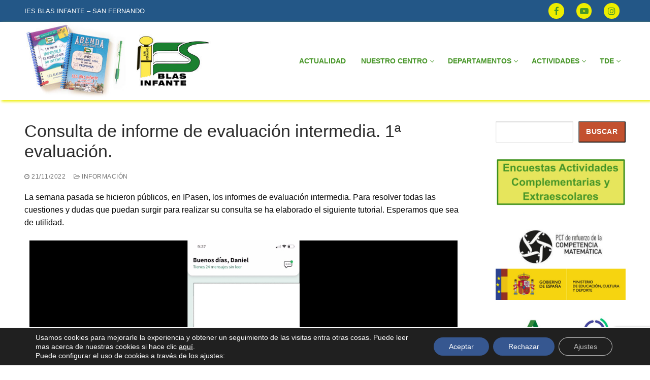

--- FILE ---
content_type: text/html; charset=UTF-8
request_url: https://blogsaverroes.juntadeandalucia.es/iesblasinfante/2022/11/21/consulta-de-informe-de-evaluacion-intermedia-1a-evaluacion/
body_size: 24175
content:
<!doctype html>
<html dir="ltr" lang="es" prefix="og: https://ogp.me/ns#">
<head>
	<meta charset="UTF-8">
	<meta name="viewport" content="width=device-width, initial-scale=1, maximum-scale=10.0, user-scalable=yes">
	<link rel="profile" href="http://gmpg.org/xfn/11">
	<title>Consulta de informe de evaluación intermedia. 1ª evaluación. | IES Blas Infante (San Fernando)</title>

		<!-- All in One SEO 4.8.1.1 - aioseo.com -->
	<meta name="robots" content="max-image-preview:large" />
	<meta name="author" content="11700721edu"/>
	<link rel="canonical" href="https://blogsaverroes.juntadeandalucia.es/iesblasinfante/2022/11/21/consulta-de-informe-de-evaluacion-intermedia-1a-evaluacion/" />
	<meta name="generator" content="All in One SEO (AIOSEO) 4.8.1.1" />
		<meta property="og:locale" content="es_ES" />
		<meta property="og:site_name" content="IES Blas Infante (San Fernando) |" />
		<meta property="og:type" content="article" />
		<meta property="og:title" content="Consulta de informe de evaluación intermedia. 1ª evaluación. | IES Blas Infante (San Fernando)" />
		<meta property="og:url" content="https://blogsaverroes.juntadeandalucia.es/iesblasinfante/2022/11/21/consulta-de-informe-de-evaluacion-intermedia-1a-evaluacion/" />
		<meta property="og:image" content="https://blogsaverroes.juntadeandalucia.es/iesblasinfante/files/2020/09/cropped-logo_ies_blasinfante_cabecera_corto.jpg" />
		<meta property="og:image:secure_url" content="https://blogsaverroes.juntadeandalucia.es/iesblasinfante/files/2020/09/cropped-logo_ies_blasinfante_cabecera_corto.jpg" />
		<meta property="article:published_time" content="2022-11-21T17:18:26+00:00" />
		<meta property="article:modified_time" content="2022-11-21T17:18:26+00:00" />
		<meta name="twitter:card" content="summary_large_image" />
		<meta name="twitter:title" content="Consulta de informe de evaluación intermedia. 1ª evaluación. | IES Blas Infante (San Fernando)" />
		<meta name="twitter:image" content="https://blogsaverroes.juntadeandalucia.es/iesblasinfante/files/2020/09/cropped-logo_ies_blasinfante_cabecera_corto.jpg" />
		<script type="application/ld+json" class="aioseo-schema">
			{"@context":"https:\/\/schema.org","@graph":[{"@type":"Article","@id":"https:\/\/blogsaverroes.juntadeandalucia.es\/iesblasinfante\/2022\/11\/21\/consulta-de-informe-de-evaluacion-intermedia-1a-evaluacion\/#article","name":"Consulta de informe de evaluaci\u00f3n intermedia. 1\u00aa evaluaci\u00f3n. | IES Blas Infante (San Fernando)","headline":"Consulta de informe de evaluaci\u00f3n intermedia. 1\u00aa evaluaci\u00f3n.","author":{"@id":"https:\/\/blogsaverroes.juntadeandalucia.es\/iesblasinfante\/author\/11700721edu\/#author"},"publisher":{"@id":"https:\/\/blogsaverroes.juntadeandalucia.es\/iesblasinfante\/#organization"},"image":{"@type":"ImageObject","url":"https:\/\/blogsaverroes.juntadeandalucia.es\/iesblasinfante\/files\/2020\/10\/pasen.png","width":300,"height":212},"datePublished":"2022-11-21T18:18:26+01:00","dateModified":"2022-11-21T18:18:26+01:00","inLanguage":"es-ES","mainEntityOfPage":{"@id":"https:\/\/blogsaverroes.juntadeandalucia.es\/iesblasinfante\/2022\/11\/21\/consulta-de-informe-de-evaluacion-intermedia-1a-evaluacion\/#webpage"},"isPartOf":{"@id":"https:\/\/blogsaverroes.juntadeandalucia.es\/iesblasinfante\/2022\/11\/21\/consulta-de-informe-de-evaluacion-intermedia-1a-evaluacion\/#webpage"},"articleSection":"Informaci\u00f3n, Jefatura de Estudios"},{"@type":"BreadcrumbList","@id":"https:\/\/blogsaverroes.juntadeandalucia.es\/iesblasinfante\/2022\/11\/21\/consulta-de-informe-de-evaluacion-intermedia-1a-evaluacion\/#breadcrumblist","itemListElement":[{"@type":"ListItem","@id":"https:\/\/blogsaverroes.juntadeandalucia.es\/iesblasinfante\/#listItem","position":1,"name":"Hogar","item":"https:\/\/blogsaverroes.juntadeandalucia.es\/iesblasinfante\/","nextItem":{"@type":"ListItem","@id":"https:\/\/blogsaverroes.juntadeandalucia.es\/iesblasinfante\/2022\/#listItem","name":"2022"}},{"@type":"ListItem","@id":"https:\/\/blogsaverroes.juntadeandalucia.es\/iesblasinfante\/2022\/#listItem","position":2,"name":"2022","item":"https:\/\/blogsaverroes.juntadeandalucia.es\/iesblasinfante\/2022\/","nextItem":{"@type":"ListItem","@id":"https:\/\/blogsaverroes.juntadeandalucia.es\/iesblasinfante\/2022\/11\/#listItem","name":"November"},"previousItem":{"@type":"ListItem","@id":"https:\/\/blogsaverroes.juntadeandalucia.es\/iesblasinfante\/#listItem","name":"Hogar"}},{"@type":"ListItem","@id":"https:\/\/blogsaverroes.juntadeandalucia.es\/iesblasinfante\/2022\/11\/#listItem","position":3,"name":"November","item":"https:\/\/blogsaverroes.juntadeandalucia.es\/iesblasinfante\/2022\/11\/","nextItem":{"@type":"ListItem","@id":"https:\/\/blogsaverroes.juntadeandalucia.es\/iesblasinfante\/2022\/11\/21\/#listItem","name":"21"},"previousItem":{"@type":"ListItem","@id":"https:\/\/blogsaverroes.juntadeandalucia.es\/iesblasinfante\/2022\/#listItem","name":"2022"}},{"@type":"ListItem","@id":"https:\/\/blogsaverroes.juntadeandalucia.es\/iesblasinfante\/2022\/11\/21\/#listItem","position":4,"name":"21","item":"https:\/\/blogsaverroes.juntadeandalucia.es\/iesblasinfante\/2022\/11\/21\/","nextItem":{"@type":"ListItem","@id":"https:\/\/blogsaverroes.juntadeandalucia.es\/iesblasinfante\/2022\/11\/21\/consulta-de-informe-de-evaluacion-intermedia-1a-evaluacion\/#listItem","name":"Consulta de informe de evaluaci\u00f3n intermedia. 1\u00aa evaluaci\u00f3n."},"previousItem":{"@type":"ListItem","@id":"https:\/\/blogsaverroes.juntadeandalucia.es\/iesblasinfante\/2022\/11\/#listItem","name":"November"}},{"@type":"ListItem","@id":"https:\/\/blogsaverroes.juntadeandalucia.es\/iesblasinfante\/2022\/11\/21\/consulta-de-informe-de-evaluacion-intermedia-1a-evaluacion\/#listItem","position":5,"name":"Consulta de informe de evaluaci\u00f3n intermedia. 1\u00aa evaluaci\u00f3n.","previousItem":{"@type":"ListItem","@id":"https:\/\/blogsaverroes.juntadeandalucia.es\/iesblasinfante\/2022\/11\/21\/#listItem","name":"21"}}]},{"@type":"Organization","@id":"https:\/\/blogsaverroes.juntadeandalucia.es\/iesblasinfante\/#organization","name":"IES Blas Infante (San Fernando)","url":"https:\/\/blogsaverroes.juntadeandalucia.es\/iesblasinfante\/","logo":{"@type":"ImageObject","url":"https:\/\/blogsaverroes.juntadeandalucia.es\/iesblasinfante\/files\/2020\/09\/cropped-logo_ies_blasinfante_cabecera_corto.jpg","@id":"https:\/\/blogsaverroes.juntadeandalucia.es\/iesblasinfante\/2022\/11\/21\/consulta-de-informe-de-evaluacion-intermedia-1a-evaluacion\/#organizationLogo","width":519,"height":200},"image":{"@id":"https:\/\/blogsaverroes.juntadeandalucia.es\/iesblasinfante\/2022\/11\/21\/consulta-de-informe-de-evaluacion-intermedia-1a-evaluacion\/#organizationLogo"}},{"@type":"Person","@id":"https:\/\/blogsaverroes.juntadeandalucia.es\/iesblasinfante\/author\/11700721edu\/#author","url":"https:\/\/blogsaverroes.juntadeandalucia.es\/iesblasinfante\/author\/11700721edu\/","name":"11700721edu","image":{"@type":"ImageObject","@id":"https:\/\/blogsaverroes.juntadeandalucia.es\/iesblasinfante\/2022\/11\/21\/consulta-de-informe-de-evaluacion-intermedia-1a-evaluacion\/#authorImage","url":"https:\/\/secure.gravatar.com\/avatar\/fb632f20159cb78755526db3e17ebfc3?s=96&d=mm&r=g","width":96,"height":96,"caption":"11700721edu"}},{"@type":"WebPage","@id":"https:\/\/blogsaverroes.juntadeandalucia.es\/iesblasinfante\/2022\/11\/21\/consulta-de-informe-de-evaluacion-intermedia-1a-evaluacion\/#webpage","url":"https:\/\/blogsaverroes.juntadeandalucia.es\/iesblasinfante\/2022\/11\/21\/consulta-de-informe-de-evaluacion-intermedia-1a-evaluacion\/","name":"Consulta de informe de evaluaci\u00f3n intermedia. 1\u00aa evaluaci\u00f3n. | IES Blas Infante (San Fernando)","inLanguage":"es-ES","isPartOf":{"@id":"https:\/\/blogsaverroes.juntadeandalucia.es\/iesblasinfante\/#website"},"breadcrumb":{"@id":"https:\/\/blogsaverroes.juntadeandalucia.es\/iesblasinfante\/2022\/11\/21\/consulta-de-informe-de-evaluacion-intermedia-1a-evaluacion\/#breadcrumblist"},"author":{"@id":"https:\/\/blogsaverroes.juntadeandalucia.es\/iesblasinfante\/author\/11700721edu\/#author"},"creator":{"@id":"https:\/\/blogsaverroes.juntadeandalucia.es\/iesblasinfante\/author\/11700721edu\/#author"},"image":{"@type":"ImageObject","url":"https:\/\/blogsaverroes.juntadeandalucia.es\/iesblasinfante\/files\/2020\/10\/pasen.png","@id":"https:\/\/blogsaverroes.juntadeandalucia.es\/iesblasinfante\/2022\/11\/21\/consulta-de-informe-de-evaluacion-intermedia-1a-evaluacion\/#mainImage","width":300,"height":212},"primaryImageOfPage":{"@id":"https:\/\/blogsaverroes.juntadeandalucia.es\/iesblasinfante\/2022\/11\/21\/consulta-de-informe-de-evaluacion-intermedia-1a-evaluacion\/#mainImage"},"datePublished":"2022-11-21T18:18:26+01:00","dateModified":"2022-11-21T18:18:26+01:00"},{"@type":"WebSite","@id":"https:\/\/blogsaverroes.juntadeandalucia.es\/iesblasinfante\/#website","url":"https:\/\/blogsaverroes.juntadeandalucia.es\/iesblasinfante\/","name":"IES Blas Infante (San Fernando)","inLanguage":"es-ES","publisher":{"@id":"https:\/\/blogsaverroes.juntadeandalucia.es\/iesblasinfante\/#organization"}}]}
		</script>
		<!-- All in One SEO -->

<link rel='dns-prefetch' href='//cdnjs.cloudflare.com' />
<link rel="alternate" type="application/rss+xml" title="IES Blas Infante (San Fernando) &raquo; Feed" href="https://blogsaverroes.juntadeandalucia.es/iesblasinfante/feed/" />
<link rel="alternate" type="application/rss+xml" title="IES Blas Infante (San Fernando) &raquo; Feed de los comentarios" href="https://blogsaverroes.juntadeandalucia.es/iesblasinfante/comments/feed/" />
<script type="text/javascript">
/* <![CDATA[ */
window._wpemojiSettings = {"baseUrl":"https:\/\/s.w.org\/images\/core\/emoji\/14.0.0\/72x72\/","ext":".png","svgUrl":"https:\/\/s.w.org\/images\/core\/emoji\/14.0.0\/svg\/","svgExt":".svg","source":{"concatemoji":"https:\/\/blogsaverroes.juntadeandalucia.es\/iesblasinfante\/wp-includes\/js\/wp-emoji-release.min.js?ver=439f76b08e2eb01b882a2411c87f5be3"}};
/*! This file is auto-generated */
!function(i,n){var o,s,e;function c(e){try{var t={supportTests:e,timestamp:(new Date).valueOf()};sessionStorage.setItem(o,JSON.stringify(t))}catch(e){}}function p(e,t,n){e.clearRect(0,0,e.canvas.width,e.canvas.height),e.fillText(t,0,0);var t=new Uint32Array(e.getImageData(0,0,e.canvas.width,e.canvas.height).data),r=(e.clearRect(0,0,e.canvas.width,e.canvas.height),e.fillText(n,0,0),new Uint32Array(e.getImageData(0,0,e.canvas.width,e.canvas.height).data));return t.every(function(e,t){return e===r[t]})}function u(e,t,n){switch(t){case"flag":return n(e,"\ud83c\udff3\ufe0f\u200d\u26a7\ufe0f","\ud83c\udff3\ufe0f\u200b\u26a7\ufe0f")?!1:!n(e,"\ud83c\uddfa\ud83c\uddf3","\ud83c\uddfa\u200b\ud83c\uddf3")&&!n(e,"\ud83c\udff4\udb40\udc67\udb40\udc62\udb40\udc65\udb40\udc6e\udb40\udc67\udb40\udc7f","\ud83c\udff4\u200b\udb40\udc67\u200b\udb40\udc62\u200b\udb40\udc65\u200b\udb40\udc6e\u200b\udb40\udc67\u200b\udb40\udc7f");case"emoji":return!n(e,"\ud83e\udef1\ud83c\udffb\u200d\ud83e\udef2\ud83c\udfff","\ud83e\udef1\ud83c\udffb\u200b\ud83e\udef2\ud83c\udfff")}return!1}function f(e,t,n){var r="undefined"!=typeof WorkerGlobalScope&&self instanceof WorkerGlobalScope?new OffscreenCanvas(300,150):i.createElement("canvas"),a=r.getContext("2d",{willReadFrequently:!0}),o=(a.textBaseline="top",a.font="600 32px Arial",{});return e.forEach(function(e){o[e]=t(a,e,n)}),o}function t(e){var t=i.createElement("script");t.src=e,t.defer=!0,i.head.appendChild(t)}"undefined"!=typeof Promise&&(o="wpEmojiSettingsSupports",s=["flag","emoji"],n.supports={everything:!0,everythingExceptFlag:!0},e=new Promise(function(e){i.addEventListener("DOMContentLoaded",e,{once:!0})}),new Promise(function(t){var n=function(){try{var e=JSON.parse(sessionStorage.getItem(o));if("object"==typeof e&&"number"==typeof e.timestamp&&(new Date).valueOf()<e.timestamp+604800&&"object"==typeof e.supportTests)return e.supportTests}catch(e){}return null}();if(!n){if("undefined"!=typeof Worker&&"undefined"!=typeof OffscreenCanvas&&"undefined"!=typeof URL&&URL.createObjectURL&&"undefined"!=typeof Blob)try{var e="postMessage("+f.toString()+"("+[JSON.stringify(s),u.toString(),p.toString()].join(",")+"));",r=new Blob([e],{type:"text/javascript"}),a=new Worker(URL.createObjectURL(r),{name:"wpTestEmojiSupports"});return void(a.onmessage=function(e){c(n=e.data),a.terminate(),t(n)})}catch(e){}c(n=f(s,u,p))}t(n)}).then(function(e){for(var t in e)n.supports[t]=e[t],n.supports.everything=n.supports.everything&&n.supports[t],"flag"!==t&&(n.supports.everythingExceptFlag=n.supports.everythingExceptFlag&&n.supports[t]);n.supports.everythingExceptFlag=n.supports.everythingExceptFlag&&!n.supports.flag,n.DOMReady=!1,n.readyCallback=function(){n.DOMReady=!0}}).then(function(){return e}).then(function(){var e;n.supports.everything||(n.readyCallback(),(e=n.source||{}).concatemoji?t(e.concatemoji):e.wpemoji&&e.twemoji&&(t(e.twemoji),t(e.wpemoji)))}))}((window,document),window._wpemojiSettings);
/* ]]> */
</script>
<link rel='stylesheet' id='contador-estilos-css' href='https://blogsaverroes.juntadeandalucia.es/iesblasinfante/wp-content/plugins/ayesa_visitas/assets/css/estilos.css?ver=439f76b08e2eb01b882a2411c87f5be3' type='text/css' media='all' />
<link rel='stylesheet' id='bootstrap_tab-css' href='https://blogsaverroes.juntadeandalucia.es/iesblasinfante/wp-content/plugins/easy-responsive-tabs/assets/css/bootstrap_tab.min.css?ver=439f76b08e2eb01b882a2411c87f5be3' type='text/css' media='all' />
<link rel='stylesheet' id='bootstrap_dropdown-css' href='https://blogsaverroes.juntadeandalucia.es/iesblasinfante/wp-content/plugins/easy-responsive-tabs/assets/css/bootstrap_dropdown.min.css?ver=439f76b08e2eb01b882a2411c87f5be3' type='text/css' media='all' />
<link rel='stylesheet' id='ert_tab_icon_css-css' href='https://blogsaverroes.juntadeandalucia.es/iesblasinfante/wp-content/plugins/easy-responsive-tabs/assets/css/res_tab_icon.css?ver=439f76b08e2eb01b882a2411c87f5be3' type='text/css' media='all' />
<link rel='stylesheet' id='pt-cv-public-style-css' href='https://blogsaverroes.juntadeandalucia.es/iesblasinfante/wp-content/plugins/content-views-query-and-display-post-page/public/assets/css/cv.css?ver=4.0.2' type='text/css' media='all' />
<style id='wp-emoji-styles-inline-css' type='text/css'>

	img.wp-smiley, img.emoji {
		display: inline !important;
		border: none !important;
		box-shadow: none !important;
		height: 1em !important;
		width: 1em !important;
		margin: 0 0.07em !important;
		vertical-align: -0.1em !important;
		background: none !important;
		padding: 0 !important;
	}
</style>
<link rel='stylesheet' id='wp-block-library-css' href='https://blogsaverroes.juntadeandalucia.es/iesblasinfante/wp-includes/css/dist/block-library/style.min.css?ver=439f76b08e2eb01b882a2411c87f5be3' type='text/css' media='all' />
<style id='classic-theme-styles-inline-css' type='text/css'>
/*! This file is auto-generated */
.wp-block-button__link{color:#fff;background-color:#32373c;border-radius:9999px;box-shadow:none;text-decoration:none;padding:calc(.667em + 2px) calc(1.333em + 2px);font-size:1.125em}.wp-block-file__button{background:#32373c;color:#fff;text-decoration:none}
</style>
<style id='global-styles-inline-css' type='text/css'>
body{--wp--preset--color--black: #000000;--wp--preset--color--cyan-bluish-gray: #abb8c3;--wp--preset--color--white: #ffffff;--wp--preset--color--pale-pink: #f78da7;--wp--preset--color--vivid-red: #cf2e2e;--wp--preset--color--luminous-vivid-orange: #ff6900;--wp--preset--color--luminous-vivid-amber: #fcb900;--wp--preset--color--light-green-cyan: #7bdcb5;--wp--preset--color--vivid-green-cyan: #00d084;--wp--preset--color--pale-cyan-blue: #8ed1fc;--wp--preset--color--vivid-cyan-blue: #0693e3;--wp--preset--color--vivid-purple: #9b51e0;--wp--preset--gradient--vivid-cyan-blue-to-vivid-purple: linear-gradient(135deg,rgba(6,147,227,1) 0%,rgb(155,81,224) 100%);--wp--preset--gradient--light-green-cyan-to-vivid-green-cyan: linear-gradient(135deg,rgb(122,220,180) 0%,rgb(0,208,130) 100%);--wp--preset--gradient--luminous-vivid-amber-to-luminous-vivid-orange: linear-gradient(135deg,rgba(252,185,0,1) 0%,rgba(255,105,0,1) 100%);--wp--preset--gradient--luminous-vivid-orange-to-vivid-red: linear-gradient(135deg,rgba(255,105,0,1) 0%,rgb(207,46,46) 100%);--wp--preset--gradient--very-light-gray-to-cyan-bluish-gray: linear-gradient(135deg,rgb(238,238,238) 0%,rgb(169,184,195) 100%);--wp--preset--gradient--cool-to-warm-spectrum: linear-gradient(135deg,rgb(74,234,220) 0%,rgb(151,120,209) 20%,rgb(207,42,186) 40%,rgb(238,44,130) 60%,rgb(251,105,98) 80%,rgb(254,248,76) 100%);--wp--preset--gradient--blush-light-purple: linear-gradient(135deg,rgb(255,206,236) 0%,rgb(152,150,240) 100%);--wp--preset--gradient--blush-bordeaux: linear-gradient(135deg,rgb(254,205,165) 0%,rgb(254,45,45) 50%,rgb(107,0,62) 100%);--wp--preset--gradient--luminous-dusk: linear-gradient(135deg,rgb(255,203,112) 0%,rgb(199,81,192) 50%,rgb(65,88,208) 100%);--wp--preset--gradient--pale-ocean: linear-gradient(135deg,rgb(255,245,203) 0%,rgb(182,227,212) 50%,rgb(51,167,181) 100%);--wp--preset--gradient--electric-grass: linear-gradient(135deg,rgb(202,248,128) 0%,rgb(113,206,126) 100%);--wp--preset--gradient--midnight: linear-gradient(135deg,rgb(2,3,129) 0%,rgb(40,116,252) 100%);--wp--preset--font-size--small: 13px;--wp--preset--font-size--medium: 20px;--wp--preset--font-size--large: 36px;--wp--preset--font-size--x-large: 42px;--wp--preset--spacing--20: 0.44rem;--wp--preset--spacing--30: 0.67rem;--wp--preset--spacing--40: 1rem;--wp--preset--spacing--50: 1.5rem;--wp--preset--spacing--60: 2.25rem;--wp--preset--spacing--70: 3.38rem;--wp--preset--spacing--80: 5.06rem;--wp--preset--shadow--natural: 6px 6px 9px rgba(0, 0, 0, 0.2);--wp--preset--shadow--deep: 12px 12px 50px rgba(0, 0, 0, 0.4);--wp--preset--shadow--sharp: 6px 6px 0px rgba(0, 0, 0, 0.2);--wp--preset--shadow--outlined: 6px 6px 0px -3px rgba(255, 255, 255, 1), 6px 6px rgba(0, 0, 0, 1);--wp--preset--shadow--crisp: 6px 6px 0px rgba(0, 0, 0, 1);}:where(.is-layout-flex){gap: 0.5em;}:where(.is-layout-grid){gap: 0.5em;}body .is-layout-flow > .alignleft{float: left;margin-inline-start: 0;margin-inline-end: 2em;}body .is-layout-flow > .alignright{float: right;margin-inline-start: 2em;margin-inline-end: 0;}body .is-layout-flow > .aligncenter{margin-left: auto !important;margin-right: auto !important;}body .is-layout-constrained > .alignleft{float: left;margin-inline-start: 0;margin-inline-end: 2em;}body .is-layout-constrained > .alignright{float: right;margin-inline-start: 2em;margin-inline-end: 0;}body .is-layout-constrained > .aligncenter{margin-left: auto !important;margin-right: auto !important;}body .is-layout-constrained > :where(:not(.alignleft):not(.alignright):not(.alignfull)){max-width: var(--wp--style--global--content-size);margin-left: auto !important;margin-right: auto !important;}body .is-layout-constrained > .alignwide{max-width: var(--wp--style--global--wide-size);}body .is-layout-flex{display: flex;}body .is-layout-flex{flex-wrap: wrap;align-items: center;}body .is-layout-flex > *{margin: 0;}body .is-layout-grid{display: grid;}body .is-layout-grid > *{margin: 0;}:where(.wp-block-columns.is-layout-flex){gap: 2em;}:where(.wp-block-columns.is-layout-grid){gap: 2em;}:where(.wp-block-post-template.is-layout-flex){gap: 1.25em;}:where(.wp-block-post-template.is-layout-grid){gap: 1.25em;}.has-black-color{color: var(--wp--preset--color--black) !important;}.has-cyan-bluish-gray-color{color: var(--wp--preset--color--cyan-bluish-gray) !important;}.has-white-color{color: var(--wp--preset--color--white) !important;}.has-pale-pink-color{color: var(--wp--preset--color--pale-pink) !important;}.has-vivid-red-color{color: var(--wp--preset--color--vivid-red) !important;}.has-luminous-vivid-orange-color{color: var(--wp--preset--color--luminous-vivid-orange) !important;}.has-luminous-vivid-amber-color{color: var(--wp--preset--color--luminous-vivid-amber) !important;}.has-light-green-cyan-color{color: var(--wp--preset--color--light-green-cyan) !important;}.has-vivid-green-cyan-color{color: var(--wp--preset--color--vivid-green-cyan) !important;}.has-pale-cyan-blue-color{color: var(--wp--preset--color--pale-cyan-blue) !important;}.has-vivid-cyan-blue-color{color: var(--wp--preset--color--vivid-cyan-blue) !important;}.has-vivid-purple-color{color: var(--wp--preset--color--vivid-purple) !important;}.has-black-background-color{background-color: var(--wp--preset--color--black) !important;}.has-cyan-bluish-gray-background-color{background-color: var(--wp--preset--color--cyan-bluish-gray) !important;}.has-white-background-color{background-color: var(--wp--preset--color--white) !important;}.has-pale-pink-background-color{background-color: var(--wp--preset--color--pale-pink) !important;}.has-vivid-red-background-color{background-color: var(--wp--preset--color--vivid-red) !important;}.has-luminous-vivid-orange-background-color{background-color: var(--wp--preset--color--luminous-vivid-orange) !important;}.has-luminous-vivid-amber-background-color{background-color: var(--wp--preset--color--luminous-vivid-amber) !important;}.has-light-green-cyan-background-color{background-color: var(--wp--preset--color--light-green-cyan) !important;}.has-vivid-green-cyan-background-color{background-color: var(--wp--preset--color--vivid-green-cyan) !important;}.has-pale-cyan-blue-background-color{background-color: var(--wp--preset--color--pale-cyan-blue) !important;}.has-vivid-cyan-blue-background-color{background-color: var(--wp--preset--color--vivid-cyan-blue) !important;}.has-vivid-purple-background-color{background-color: var(--wp--preset--color--vivid-purple) !important;}.has-black-border-color{border-color: var(--wp--preset--color--black) !important;}.has-cyan-bluish-gray-border-color{border-color: var(--wp--preset--color--cyan-bluish-gray) !important;}.has-white-border-color{border-color: var(--wp--preset--color--white) !important;}.has-pale-pink-border-color{border-color: var(--wp--preset--color--pale-pink) !important;}.has-vivid-red-border-color{border-color: var(--wp--preset--color--vivid-red) !important;}.has-luminous-vivid-orange-border-color{border-color: var(--wp--preset--color--luminous-vivid-orange) !important;}.has-luminous-vivid-amber-border-color{border-color: var(--wp--preset--color--luminous-vivid-amber) !important;}.has-light-green-cyan-border-color{border-color: var(--wp--preset--color--light-green-cyan) !important;}.has-vivid-green-cyan-border-color{border-color: var(--wp--preset--color--vivid-green-cyan) !important;}.has-pale-cyan-blue-border-color{border-color: var(--wp--preset--color--pale-cyan-blue) !important;}.has-vivid-cyan-blue-border-color{border-color: var(--wp--preset--color--vivid-cyan-blue) !important;}.has-vivid-purple-border-color{border-color: var(--wp--preset--color--vivid-purple) !important;}.has-vivid-cyan-blue-to-vivid-purple-gradient-background{background: var(--wp--preset--gradient--vivid-cyan-blue-to-vivid-purple) !important;}.has-light-green-cyan-to-vivid-green-cyan-gradient-background{background: var(--wp--preset--gradient--light-green-cyan-to-vivid-green-cyan) !important;}.has-luminous-vivid-amber-to-luminous-vivid-orange-gradient-background{background: var(--wp--preset--gradient--luminous-vivid-amber-to-luminous-vivid-orange) !important;}.has-luminous-vivid-orange-to-vivid-red-gradient-background{background: var(--wp--preset--gradient--luminous-vivid-orange-to-vivid-red) !important;}.has-very-light-gray-to-cyan-bluish-gray-gradient-background{background: var(--wp--preset--gradient--very-light-gray-to-cyan-bluish-gray) !important;}.has-cool-to-warm-spectrum-gradient-background{background: var(--wp--preset--gradient--cool-to-warm-spectrum) !important;}.has-blush-light-purple-gradient-background{background: var(--wp--preset--gradient--blush-light-purple) !important;}.has-blush-bordeaux-gradient-background{background: var(--wp--preset--gradient--blush-bordeaux) !important;}.has-luminous-dusk-gradient-background{background: var(--wp--preset--gradient--luminous-dusk) !important;}.has-pale-ocean-gradient-background{background: var(--wp--preset--gradient--pale-ocean) !important;}.has-electric-grass-gradient-background{background: var(--wp--preset--gradient--electric-grass) !important;}.has-midnight-gradient-background{background: var(--wp--preset--gradient--midnight) !important;}.has-small-font-size{font-size: var(--wp--preset--font-size--small) !important;}.has-medium-font-size{font-size: var(--wp--preset--font-size--medium) !important;}.has-large-font-size{font-size: var(--wp--preset--font-size--large) !important;}.has-x-large-font-size{font-size: var(--wp--preset--font-size--x-large) !important;}
.wp-block-navigation a:where(:not(.wp-element-button)){color: inherit;}
:where(.wp-block-post-template.is-layout-flex){gap: 1.25em;}:where(.wp-block-post-template.is-layout-grid){gap: 1.25em;}
:where(.wp-block-columns.is-layout-flex){gap: 2em;}:where(.wp-block-columns.is-layout-grid){gap: 2em;}
.wp-block-pullquote{font-size: 1.5em;line-height: 1.6;}
</style>
<link rel='stylesheet' id='advpsStyleSheet-css' href='https://blogsaverroes.juntadeandalucia.es/iesblasinfante/wp-content/plugins/advanced-post-slider/advps-style.css?ver=439f76b08e2eb01b882a2411c87f5be3' type='text/css' media='all' />
<link rel='stylesheet' id='estilos_widgets-css' href='https://blogsaverroes.juntadeandalucia.es/iesblasinfante/wp-content/plugins/ayesa_widgets/assets/css/estilos.css?ver=439f76b08e2eb01b882a2411c87f5be3' type='text/css' media='all' />
<link rel='stylesheet' id='bageneralestiloadmin-css' href='https://blogsaverroes.juntadeandalucia.es/iesblasinfante/wp-content/plugins/ba-general/ba-general-style.css?ver=439f76b08e2eb01b882a2411c87f5be3' type='text/css' media='all' />
<link rel='stylesheet' id='bageneralfontawesomecss-css' href='https://cdnjs.cloudflare.com/ajax/libs/font-awesome/6.5.2/css/all.min.css?ver=439f76b08e2eb01b882a2411c87f5be3' type='text/css' media='all' />
<link rel='stylesheet' id='contact-form-7-css' href='https://blogsaverroes.juntadeandalucia.es/iesblasinfante/wp-content/plugins/contact-form-7/includes/css/styles.css?ver=5.9.8' type='text/css' media='all' />
<link rel='stylesheet' id='font-awesome-css' href='https://blogsaverroes.juntadeandalucia.es/iesblasinfante/wp-content/plugins/elementor/assets/lib/font-awesome/css/font-awesome.min.css?ver=4.7.0' type='text/css' media='all' />
<link rel='stylesheet' id='customify-style-css' href='https://blogsaverroes.juntadeandalucia.es/iesblasinfante/wp-content/themes/customify/style.min.css?ver=0.4.11' type='text/css' media='all' />
<style id='customify-style-inline-css' type='text/css'>
#blog-posts .entry-meta .sep {margin-left: calc( 5px / 2 ); margin-right: calc( 5px / 2 );}#blog-posts .entry-readmore a  {color: #479628; text-decoration-color: #479628;background-color: #ffffff;} #blog-posts .entry-readmore a:hover  {color: #ffffff; text-decoration-color: #ffffff;background-color: #479628;border-top-width: 2px;border-right-width: 2px;border-bottom-width: 2px;border-left-width: 2px;border-color: #479628;border-top-left-radius: 1px;border-top-right-radius: 1px;border-bottom-right-radius: 1px;border-bottom-left-radius: 1px;} .header-top .header--row-inner,body:not(.fl-builder-edit) .button,body:not(.fl-builder-edit) button:not(.menu-mobile-toggle, .components-button, .customize-partial-edit-shortcut-button),body:not(.fl-builder-edit) input[type="button"]:not(.ed_button),button.button,input[type="button"]:not(.ed_button, .components-button, .customize-partial-edit-shortcut-button),input[type="reset"]:not(.components-button, .customize-partial-edit-shortcut-button),input[type="submit"]:not(.components-button, .customize-partial-edit-shortcut-button),.pagination .nav-links > *:hover,.pagination .nav-links span,.nav-menu-desktop.style-full-height .primary-menu-ul > li.current-menu-item > a,.nav-menu-desktop.style-full-height .primary-menu-ul > li.current-menu-ancestor > a,.nav-menu-desktop.style-full-height .primary-menu-ul > li > a:hover,.posts-layout .readmore-button:hover{    background-color: #479628;}.posts-layout .readmore-button {color: #479628;}.pagination .nav-links > *:hover,.pagination .nav-links span,.entry-single .tags-links a:hover,.entry-single .cat-links a:hover,.posts-layout .readmore-button,.posts-layout .readmore-button:hover{    border-color: #479628;}.customify-builder-btn{    background-color: #eded00;}body{    color: #000000;}abbr, acronym {    border-bottom-color: #000000;}a                {                    color: #757575;}a:hover,a:focus,.link-meta:hover, .link-meta a:hover{    color: #479628;}h2 + h3,.comments-area h2 + .comments-title,.h2 + h3,.comments-area .h2 + .comments-title,.page-breadcrumb {    border-top-color: #ffffff;}blockquote,.site-content .widget-area .menu li.current-menu-item > a:before{    border-left-color: #ffffff;}@media screen and (min-width: 64em) {    .comment-list .children li.comment {        border-left-color: #ffffff;    }    .comment-list .children li.comment:after {        background-color: #ffffff;    }}.page-titlebar, .page-breadcrumb,.posts-layout .entry-inner {    border-bottom-color: #ffffff;}.header-search-form .search-field,.entry-content .page-links a,.header-search-modal,.pagination .nav-links > *,.entry-footer .tags-links a, .entry-footer .cat-links a,.search .content-area article,.site-content .widget-area .menu li.current-menu-item > a,.posts-layout .entry-inner,.post-navigation .nav-links,article.comment .comment-meta,.widget-area .widget_pages li a, .widget-area .widget_categories li a, .widget-area .widget_archive li a, .widget-area .widget_meta li a, .widget-area .widget_nav_menu li a, .widget-area .widget_product_categories li a, .widget-area .widget_recent_entries li a, .widget-area .widget_rss li a,.widget-area .widget_recent_comments li{    border-color: #ffffff;}.header-search-modal::before {    border-top-color: #ffffff;    border-left-color: #ffffff;}@media screen and (min-width: 48em) {    .content-sidebar.sidebar_vertical_border .content-area {        border-right-color: #ffffff;    }    .sidebar-content.sidebar_vertical_border .content-area {        border-left-color: #ffffff;    }    .sidebar-sidebar-content.sidebar_vertical_border .sidebar-primary {        border-right-color: #ffffff;    }    .sidebar-sidebar-content.sidebar_vertical_border .sidebar-secondary {        border-right-color: #ffffff;    }    .content-sidebar-sidebar.sidebar_vertical_border .sidebar-primary {        border-left-color: #ffffff;    }    .content-sidebar-sidebar.sidebar_vertical_border .sidebar-secondary {        border-left-color: #ffffff;    }    .sidebar-content-sidebar.sidebar_vertical_border .content-area {        border-left-color: #ffffff;        border-right-color: #ffffff;    }    .sidebar-content-sidebar.sidebar_vertical_border .content-area {        border-left-color: #ffffff;        border-right-color: #ffffff;    }}article.comment .comment-post-author {background: #757575;}.pagination .nav-links > *,.link-meta,.link-meta a,.color-meta,.entry-single .tags-links:before,.entry-single .cats-links:before{    color: #757575;}h1, h2, h3, h4, h5, h6 { color: #479628;}.site-content .widget-title { color: #479628;}#page-cover {background-image: url("https://blogsaverroes.juntadeandalucia.es/iesblasinfante/wp-content/themes/customify/assets/images/default-cover.jpg");}.header--row:not(.header--transparent).header-main .header--row-inner  {background-color: #ffffff;border-style: none;box-shadow: 3px 3px 5px 0px #eded00 ;;} .header--row:not(.header--transparent).header-bottom .header--row-inner  {background-color: rgba(255,255,255,0.56);box-shadow: 0px 0px 10px 0px #479628 ;;} #header-menu-sidebar-bg  {color: #000000; text-decoration-color: #000000;} #header-menu-sidebar-bg .menu li a, #header-menu-sidebar-bg .item--html a, #header-menu-sidebar-bg .cart-item-link, #header-menu-sidebar-bg .nav-toggle-icon  {color: #757575; text-decoration-color: #757575;} #header-menu-sidebar-bg:before  {background-color: #eded00;} #header-menu-sidebar  {box-shadow: 1px 1px 0px 0px #479628 ;;} #header-menu-sidebar-bg .menu li a:hover, #header-menu-sidebar-bg .item--html a:hover, #header-menu-sidebar-bg .cart-item-link:hover, #header-menu-sidebar-bg li.open-sub .nav-toggle-icon  {color: #000000; text-decoration-color: #000000;} .sub-menu .li-duplicator {display:none !important;}.header--row:not(.header--transparent) .menu-mobile-toggle {color: #479628;}.header--row:not(.header--transparent) .menu-mobile-toggle:hover {color: #eded00;}.header-search_icon-item .header-search-modal  {border-style: solid;} .header-search_icon-item .search-field  {border-style: solid;} .dark-mode .header-search_box-item .search-form-fields, .header-search_box-item .search-form-fields  {border-style: solid;} .builder-item--primary-menu .nav-menu-desktop .primary-menu-ul > li > a  {color: #479628; text-decoration-color: #479628;} .header--row:not(.header--transparent) .builder-item--primary-menu .nav-menu-desktop .primary-menu-ul > li > a:hover, .header--row:not(.header--transparent) .builder-item--primary-menu .nav-menu-desktop .primary-menu-ul > li.current-menu-item > a, .header--row:not(.header--transparent) .builder-item--primary-menu .nav-menu-desktop .primary-menu-ul > li.current-menu-ancestor > a, .header--row:not(.header--transparent) .builder-item--primary-menu .nav-menu-desktop .primary-menu-ul > li.current-menu-parent > a  {color: #919191; text-decoration-color: #919191;} .header-social-icons.customify-builder-social-icons.color-custom li a {background-color: #eded00;}.header-social-icons.customify-builder-social-icons.color-custom li a {color: #479628;}.header-social-icons.customify-builder-social-icons.color-custom li a:hover {color: #000000;}.header-social-icons.customify-builder-social-icons li a {border-style: none;}.header-social-icons.customify-builder-social-icons li a {border-radius: 22px;}#cb-row--footer-main .footer--row-inner {background-color: rgba(71,150,40,0.61)}#cb-row--footer-bottom .footer--row-inner {background-color: #479628}.footer-social-icons.customify-builder-social-icons.color-custom li a {background-color: #eded00;}.footer-social-icons.customify-builder-social-icons.color-custom li a {color: #479628;}.footer-social-icons.customify-builder-social-icons.color-custom li a:hover {color: #000000;}body  {background-color: #ffffff;} /* CSS for desktop */#page-cover .page-cover-inner {min-height: 300px;}.header--row.header-top .customify-grid, .header--row.header-top .style-full-height .primary-menu-ul > li > a {min-height: 43px;}.header--row.header-main .customify-grid, .header--row.header-main .style-full-height .primary-menu-ul > li > a {min-height: 95px;}.header--row.header-bottom .customify-grid, .header--row.header-bottom .style-full-height .primary-menu-ul > li > a {min-height: 57px;}.header-menu-sidebar-inner {text-align: right;}.site-header .site-branding img { max-width: 400px; } .site-header .cb-row--mobile .site-branding img { width: 400px; }.header--row .builder-item--logo, .builder-item.builder-item--group .item--inner.builder-item--logo {margin-top: 0px;margin-right: 0px;margin-bottom: 0px;margin-left: 0px;}.header--row .builder-first--nav-icon {text-align: right;}.header-search_icon-item .search-submit {margin-left: -40px;}.header-search_box-item .search-submit{margin-left: -40px;} .header-search_box-item .woo_bootster_search .search-submit{margin-left: -40px;} .header-search_box-item .header-search-form button.search-submit{margin-left:-40px;}.header--row .builder-first--primary-menu {text-align: right;}.header-social-icons.customify-builder-social-icons li a { font-size: 17px; }.header-social-icons.customify-builder-social-icons li {margin-left: 12px; margin-right: 12px;}.footer-social-icons.customify-builder-social-icons li a { font-size: 17px; }.footer-social-icons.customify-builder-social-icons li {margin-left: 7px; margin-right: 7px;}.footer--row .builder-item--footer-social-icons, .builder-item.builder-item--group .item--inner.builder-item--footer-social-icons {margin-top: 0px;margin-right: 0px;margin-bottom: 0px;margin-left: 0px;}/* CSS for tablet */@media screen and (max-width: 1024px) { #page-cover .page-cover-inner {min-height: 250px;}.site-header .site-branding img { max-width: 300px; } .site-header .cb-row--mobile .site-branding img { width: 300px; }.header--row .builder-first--nav-icon {text-align: right;}.header-search_icon-item .search-submit {margin-left: -40px;}.header-search_box-item .search-submit{margin-left: -40px;} .header-search_box-item .woo_bootster_search .search-submit{margin-left: -40px;} .header-search_box-item .header-search-form button.search-submit{margin-left:-40px;}.footer-social-icons.customify-builder-social-icons li {margin-left: 7px; margin-right: 7px;} }/* CSS for mobile */@media screen and (max-width: 568px) { #page-cover .page-cover-inner {min-height: 200px;}.header--row.header-top .customify-grid, .header--row.header-top .style-full-height .primary-menu-ul > li > a {min-height: 33px;}.site-header .site-branding img { max-width: 250px; } .site-header .cb-row--mobile .site-branding img { width: 250px; }.header--row .builder-first--nav-icon {text-align: right;}.header-search_icon-item .search-submit {margin-left: -40px;}.header-search_box-item .search-submit{margin-left: -40px;} .header-search_box-item .woo_bootster_search .search-submit{margin-left: -40px;} .header-search_box-item .header-search-form button.search-submit{margin-left:-40px;} }
</style>
<link rel='stylesheet' id='moove_gdpr_frontend-css' href='https://blogsaverroes.juntadeandalucia.es/iesblasinfante/wp-content/plugins/gdpr-cookie-compliance/dist/styles/gdpr-main-nf.css?ver=4.16.1' type='text/css' media='all' />
<style id='moove_gdpr_frontend-inline-css' type='text/css'>
				#moove_gdpr_cookie_modal .moove-gdpr-modal-content .moove-gdpr-tab-main h3.tab-title, 
				#moove_gdpr_cookie_modal .moove-gdpr-modal-content .moove-gdpr-tab-main span.tab-title,
				#moove_gdpr_cookie_modal .moove-gdpr-modal-content .moove-gdpr-modal-left-content #moove-gdpr-menu li a, 
				#moove_gdpr_cookie_modal .moove-gdpr-modal-content .moove-gdpr-modal-left-content #moove-gdpr-menu li button,
				#moove_gdpr_cookie_modal .moove-gdpr-modal-content .moove-gdpr-modal-left-content .moove-gdpr-branding-cnt a,
				#moove_gdpr_cookie_modal .moove-gdpr-modal-content .moove-gdpr-modal-footer-content .moove-gdpr-button-holder a.mgbutton, 
				#moove_gdpr_cookie_modal .moove-gdpr-modal-content .moove-gdpr-modal-footer-content .moove-gdpr-button-holder button.mgbutton,
				#moove_gdpr_cookie_modal .cookie-switch .cookie-slider:after, 
				#moove_gdpr_cookie_modal .cookie-switch .slider:after, 
				#moove_gdpr_cookie_modal .switch .cookie-slider:after, 
				#moove_gdpr_cookie_modal .switch .slider:after,
				#moove_gdpr_cookie_info_bar .moove-gdpr-info-bar-container .moove-gdpr-info-bar-content p, 
				#moove_gdpr_cookie_info_bar .moove-gdpr-info-bar-container .moove-gdpr-info-bar-content p a,
				#moove_gdpr_cookie_info_bar .moove-gdpr-info-bar-container .moove-gdpr-info-bar-content a.mgbutton, 
				#moove_gdpr_cookie_info_bar .moove-gdpr-info-bar-container .moove-gdpr-info-bar-content button.mgbutton,
				#moove_gdpr_cookie_modal .moove-gdpr-modal-content .moove-gdpr-tab-main .moove-gdpr-tab-main-content h1, 
				#moove_gdpr_cookie_modal .moove-gdpr-modal-content .moove-gdpr-tab-main .moove-gdpr-tab-main-content h2, 
				#moove_gdpr_cookie_modal .moove-gdpr-modal-content .moove-gdpr-tab-main .moove-gdpr-tab-main-content h3, 
				#moove_gdpr_cookie_modal .moove-gdpr-modal-content .moove-gdpr-tab-main .moove-gdpr-tab-main-content h4, 
				#moove_gdpr_cookie_modal .moove-gdpr-modal-content .moove-gdpr-tab-main .moove-gdpr-tab-main-content h5, 
				#moove_gdpr_cookie_modal .moove-gdpr-modal-content .moove-gdpr-tab-main .moove-gdpr-tab-main-content h6,
				#moove_gdpr_cookie_modal .moove-gdpr-modal-content.moove_gdpr_modal_theme_v2 .moove-gdpr-modal-title .tab-title,
				#moove_gdpr_cookie_modal .moove-gdpr-modal-content.moove_gdpr_modal_theme_v2 .moove-gdpr-tab-main h3.tab-title, 
				#moove_gdpr_cookie_modal .moove-gdpr-modal-content.moove_gdpr_modal_theme_v2 .moove-gdpr-tab-main span.tab-title,
				#moove_gdpr_cookie_modal .moove-gdpr-modal-content.moove_gdpr_modal_theme_v2 .moove-gdpr-branding-cnt a {
				 	font-weight: inherit				}
			#moove_gdpr_cookie_modal,#moove_gdpr_cookie_info_bar,.gdpr_cookie_settings_shortcode_content{font-family:inherit}#moove_gdpr_save_popup_settings_button{background-color:#373737;color:#fff}#moove_gdpr_save_popup_settings_button:hover{background-color:#000}#moove_gdpr_cookie_info_bar .moove-gdpr-info-bar-container .moove-gdpr-info-bar-content a.mgbutton,#moove_gdpr_cookie_info_bar .moove-gdpr-info-bar-container .moove-gdpr-info-bar-content button.mgbutton{background-color:#365790}#moove_gdpr_cookie_modal .moove-gdpr-modal-content .moove-gdpr-modal-footer-content .moove-gdpr-button-holder a.mgbutton,#moove_gdpr_cookie_modal .moove-gdpr-modal-content .moove-gdpr-modal-footer-content .moove-gdpr-button-holder button.mgbutton,.gdpr_cookie_settings_shortcode_content .gdpr-shr-button.button-green{background-color:#365790;border-color:#365790}#moove_gdpr_cookie_modal .moove-gdpr-modal-content .moove-gdpr-modal-footer-content .moove-gdpr-button-holder a.mgbutton:hover,#moove_gdpr_cookie_modal .moove-gdpr-modal-content .moove-gdpr-modal-footer-content .moove-gdpr-button-holder button.mgbutton:hover,.gdpr_cookie_settings_shortcode_content .gdpr-shr-button.button-green:hover{background-color:#fff;color:#365790}#moove_gdpr_cookie_modal .moove-gdpr-modal-content .moove-gdpr-modal-close i,#moove_gdpr_cookie_modal .moove-gdpr-modal-content .moove-gdpr-modal-close span.gdpr-icon{background-color:#365790;border:1px solid #365790}#moove_gdpr_cookie_info_bar span.change-settings-button.focus-g,#moove_gdpr_cookie_info_bar span.change-settings-button:focus,#moove_gdpr_cookie_info_bar button.change-settings-button.focus-g,#moove_gdpr_cookie_info_bar button.change-settings-button:focus{-webkit-box-shadow:0 0 1px 3px #365790;-moz-box-shadow:0 0 1px 3px #365790;box-shadow:0 0 1px 3px #365790}#moove_gdpr_cookie_modal .moove-gdpr-modal-content .moove-gdpr-modal-close i:hover,#moove_gdpr_cookie_modal .moove-gdpr-modal-content .moove-gdpr-modal-close span.gdpr-icon:hover,#moove_gdpr_cookie_info_bar span[data-href]>u.change-settings-button{color:#365790}#moove_gdpr_cookie_modal .moove-gdpr-modal-content .moove-gdpr-modal-left-content #moove-gdpr-menu li.menu-item-selected a span.gdpr-icon,#moove_gdpr_cookie_modal .moove-gdpr-modal-content .moove-gdpr-modal-left-content #moove-gdpr-menu li.menu-item-selected button span.gdpr-icon{color:inherit}#moove_gdpr_cookie_modal .moove-gdpr-modal-content .moove-gdpr-modal-left-content #moove-gdpr-menu li a span.gdpr-icon,#moove_gdpr_cookie_modal .moove-gdpr-modal-content .moove-gdpr-modal-left-content #moove-gdpr-menu li button span.gdpr-icon{color:inherit}#moove_gdpr_cookie_modal .gdpr-acc-link{line-height:0;font-size:0;color:transparent;position:absolute}#moove_gdpr_cookie_modal .moove-gdpr-modal-content .moove-gdpr-modal-close:hover i,#moove_gdpr_cookie_modal .moove-gdpr-modal-content .moove-gdpr-modal-left-content #moove-gdpr-menu li a,#moove_gdpr_cookie_modal .moove-gdpr-modal-content .moove-gdpr-modal-left-content #moove-gdpr-menu li button,#moove_gdpr_cookie_modal .moove-gdpr-modal-content .moove-gdpr-modal-left-content #moove-gdpr-menu li button i,#moove_gdpr_cookie_modal .moove-gdpr-modal-content .moove-gdpr-modal-left-content #moove-gdpr-menu li a i,#moove_gdpr_cookie_modal .moove-gdpr-modal-content .moove-gdpr-tab-main .moove-gdpr-tab-main-content a:hover,#moove_gdpr_cookie_info_bar.moove-gdpr-dark-scheme .moove-gdpr-info-bar-container .moove-gdpr-info-bar-content a.mgbutton:hover,#moove_gdpr_cookie_info_bar.moove-gdpr-dark-scheme .moove-gdpr-info-bar-container .moove-gdpr-info-bar-content button.mgbutton:hover,#moove_gdpr_cookie_info_bar.moove-gdpr-dark-scheme .moove-gdpr-info-bar-container .moove-gdpr-info-bar-content a:hover,#moove_gdpr_cookie_info_bar.moove-gdpr-dark-scheme .moove-gdpr-info-bar-container .moove-gdpr-info-bar-content button:hover,#moove_gdpr_cookie_info_bar.moove-gdpr-dark-scheme .moove-gdpr-info-bar-container .moove-gdpr-info-bar-content span.change-settings-button:hover,#moove_gdpr_cookie_info_bar.moove-gdpr-dark-scheme .moove-gdpr-info-bar-container .moove-gdpr-info-bar-content button.change-settings-button:hover,#moove_gdpr_cookie_info_bar.moove-gdpr-dark-scheme .moove-gdpr-info-bar-container .moove-gdpr-info-bar-content u.change-settings-button:hover,#moove_gdpr_cookie_info_bar span[data-href]>u.change-settings-button,#moove_gdpr_cookie_info_bar.moove-gdpr-dark-scheme .moove-gdpr-info-bar-container .moove-gdpr-info-bar-content a.mgbutton.focus-g,#moove_gdpr_cookie_info_bar.moove-gdpr-dark-scheme .moove-gdpr-info-bar-container .moove-gdpr-info-bar-content button.mgbutton.focus-g,#moove_gdpr_cookie_info_bar.moove-gdpr-dark-scheme .moove-gdpr-info-bar-container .moove-gdpr-info-bar-content a.focus-g,#moove_gdpr_cookie_info_bar.moove-gdpr-dark-scheme .moove-gdpr-info-bar-container .moove-gdpr-info-bar-content button.focus-g,#moove_gdpr_cookie_info_bar.moove-gdpr-dark-scheme .moove-gdpr-info-bar-container .moove-gdpr-info-bar-content a.mgbutton:focus,#moove_gdpr_cookie_info_bar.moove-gdpr-dark-scheme .moove-gdpr-info-bar-container .moove-gdpr-info-bar-content button.mgbutton:focus,#moove_gdpr_cookie_info_bar.moove-gdpr-dark-scheme .moove-gdpr-info-bar-container .moove-gdpr-info-bar-content a:focus,#moove_gdpr_cookie_info_bar.moove-gdpr-dark-scheme .moove-gdpr-info-bar-container .moove-gdpr-info-bar-content button:focus,#moove_gdpr_cookie_info_bar.moove-gdpr-dark-scheme .moove-gdpr-info-bar-container .moove-gdpr-info-bar-content span.change-settings-button.focus-g,span.change-settings-button:focus,button.change-settings-button.focus-g,button.change-settings-button:focus,#moove_gdpr_cookie_info_bar.moove-gdpr-dark-scheme .moove-gdpr-info-bar-container .moove-gdpr-info-bar-content u.change-settings-button.focus-g,#moove_gdpr_cookie_info_bar.moove-gdpr-dark-scheme .moove-gdpr-info-bar-container .moove-gdpr-info-bar-content u.change-settings-button:focus{color:#365790}#moove_gdpr_cookie_modal .moove-gdpr-branding.focus-g span,#moove_gdpr_cookie_modal .moove-gdpr-modal-content .moove-gdpr-tab-main a.focus-g{color:#365790}#moove_gdpr_cookie_modal.gdpr_lightbox-hide{display:none}
</style>
<script type="text/javascript" src="https://blogsaverroes.juntadeandalucia.es/iesblasinfante/wp-includes/js/jquery/jquery.min.js?ver=3.7.1" id="jquery-core-js"></script>
<script type="text/javascript" src="https://blogsaverroes.juntadeandalucia.es/iesblasinfante/wp-includes/js/jquery/jquery-migrate.min.js?ver=3.4.1" id="jquery-migrate-js"></script>
<script type="text/javascript" src="https://blogsaverroes.juntadeandalucia.es/iesblasinfante/wp-content/plugins/advanced-post-slider/js/advps.frnt.script.js?ver=439f76b08e2eb01b882a2411c87f5be3" id="advps_front_script-js"></script>
<script type="text/javascript" src="https://blogsaverroes.juntadeandalucia.es/iesblasinfante/wp-content/plugins/advanced-post-slider/bxslider/jquery.bxslider.min.js?ver=439f76b08e2eb01b882a2411c87f5be3" id="advps_jbx-js"></script>
<link rel="https://api.w.org/" href="https://blogsaverroes.juntadeandalucia.es/iesblasinfante/wp-json/" /><link rel="alternate" type="application/json" href="https://blogsaverroes.juntadeandalucia.es/iesblasinfante/wp-json/wp/v2/posts/5114" /><link rel="EditURI" type="application/rsd+xml" title="RSD" href="https://blogsaverroes.juntadeandalucia.es/iesblasinfante/xmlrpc.php?rsd" />
<link rel='shortlink' href='https://blogsaverroes.juntadeandalucia.es/iesblasinfante/?p=5114' />
<link rel="alternate" type="application/json+oembed" href="https://blogsaverroes.juntadeandalucia.es/iesblasinfante/wp-json/oembed/1.0/embed?url=https%3A%2F%2Fblogsaverroes.juntadeandalucia.es%2Fiesblasinfante%2F2022%2F11%2F21%2Fconsulta-de-informe-de-evaluacion-intermedia-1a-evaluacion%2F" />
<link rel="alternate" type="text/xml+oembed" href="https://blogsaverroes.juntadeandalucia.es/iesblasinfante/wp-json/oembed/1.0/embed?url=https%3A%2F%2Fblogsaverroes.juntadeandalucia.es%2Fiesblasinfante%2F2022%2F11%2F21%2Fconsulta-de-informe-de-evaluacion-intermedia-1a-evaluacion%2F&#038;format=xml" />
<script src='https://www.google.com/recaptcha/api.js?render=6LdvbG8qAAAAAGXX_ToaYMMDTMClL5kDeimos-ye'></script><style>.recaptcha-error { background: #fee; border-left: 4px solid red; padding: 8px; margin-bottom: 10px; }</style><meta name="generator" content="Elementor 3.27.2; features: additional_custom_breakpoints; settings: css_print_method-external, google_font-enabled, font_display-auto">
			<style>
				.e-con.e-parent:nth-of-type(n+4):not(.e-lazyloaded):not(.e-no-lazyload),
				.e-con.e-parent:nth-of-type(n+4):not(.e-lazyloaded):not(.e-no-lazyload) * {
					background-image: none !important;
				}
				@media screen and (max-height: 1024px) {
					.e-con.e-parent:nth-of-type(n+3):not(.e-lazyloaded):not(.e-no-lazyload),
					.e-con.e-parent:nth-of-type(n+3):not(.e-lazyloaded):not(.e-no-lazyload) * {
						background-image: none !important;
					}
				}
				@media screen and (max-height: 640px) {
					.e-con.e-parent:nth-of-type(n+2):not(.e-lazyloaded):not(.e-no-lazyload),
					.e-con.e-parent:nth-of-type(n+2):not(.e-lazyloaded):not(.e-no-lazyload) * {
						background-image: none !important;
					}
				}
			</style>
			<link rel="icon" href="https://blogsaverroes.juntadeandalucia.es/iesblasinfante/files/2020/09/cropped-logo-blas-infante-en-círculo-blanco-512-32x32.png" sizes="32x32" />
<link rel="icon" href="https://blogsaverroes.juntadeandalucia.es/iesblasinfante/files/2020/09/cropped-logo-blas-infante-en-círculo-blanco-512-192x192.png" sizes="192x192" />
<link rel="apple-touch-icon" href="https://blogsaverroes.juntadeandalucia.es/iesblasinfante/files/2020/09/cropped-logo-blas-infante-en-círculo-blanco-512-180x180.png" />
<meta name="msapplication-TileImage" content="https://blogsaverroes.juntadeandalucia.es/iesblasinfante/files/2020/09/cropped-logo-blas-infante-en-círculo-blanco-512-270x270.png" />
</head>

<body class="post-template-default single single-post postid-5114 single-format-standard wp-custom-logo content-sidebar main-layout-content-sidebar sidebar_vertical_border site-full-width menu_sidebar_dropdown elementor-default elementor-kit-211">
<div id="page" class="site box-shadow">
	<a class="skip-link screen-reader-text" href="#site-content">Ir al contenido</a>
	<a class="close is-size-medium  close-panel close-sidebar-panel" href="#">
        <span class="hamburger hamburger--squeeze is-active">
            <span class="hamburger-box">
              <span class="hamburger-inner"><span class="screen-reader-text">Menú</span></span>
            </span>
        </span>
        <span class="screen-reader-text">Cerrar</span>
        </a><header id="masthead" class="site-header header-v2"><div id="masthead-inner" class="site-header-inner">							<div  class="header-top header--row layout-full-contained"  id="cb-row--header-top"  data-row-id="top"  data-show-on="desktop mobile">
								<div class="header--row-inner header-top-inner dark-mode">
									<div class="customify-container">
										<div class="customify-grid  cb-row--desktop hide-on-mobile hide-on-tablet customify-grid-middle"><div class="row-v2 row-v2-top no-center"><div class="col-v2 col-v2-left"><div class="item--inner builder-item--html" data-section="header_html" data-item-id="html" ><div class="builder-header-html-item item--html"><p>IES Blas Infante &#8211; San Fernando</p>
</div></div></div><div class="col-v2 col-v2-right"><div class="item--inner builder-item--social-icons" data-section="header_social_icons" data-item-id="social-icons" ><ul class="header-social-icons customify-builder-social-icons color-custom"><li><a class="social-icon-facebook shape-rounded" rel="nofollow noopener" target="_blank" href="https://www.facebook.com/IES-Blas-Infante-San-Fernando-102796805012041/" aria-label="Facebook"><i class="social-icon fa fa-facebook" title="Facebook"></i></a></li><li><a class="social-icon-youtube-play shape-rounded" rel="nofollow noopener" target="_blank" href="https://www.youtube.com/channel/UCBEBDz5nZ1dOLRXIX2jmt1w/videos?view_as=subscriber" aria-label="Youtube"><i class="social-icon fa fa-youtube-play" title="Youtube"></i></a></li><li><a class="social-icon-instagram shape-rounded" rel="nofollow noopener" target="_blank" href="https://www.instagram.com/iesblasinfantesanfernando/" aria-label="Instagram"><i class="social-icon fa fa-instagram" title="Instagram"></i></a></li></ul></div></div></div></div><div class="cb-row--mobile hide-on-desktop customify-grid customify-grid-middle"><div class="row-v2 row-v2-top no-center"><div class="col-v2 col-v2-left"><div class="item--inner builder-item--html" data-section="header_html" data-item-id="html" ><div class="builder-header-html-item item--html"><p>IES Blas Infante &#8211; San Fernando</p>
</div></div></div><div class="col-v2 col-v2-right"><div class="item--inner builder-item--social-icons" data-section="header_social_icons" data-item-id="social-icons" ><ul class="header-social-icons customify-builder-social-icons color-custom"><li><a class="social-icon-facebook shape-rounded" rel="nofollow noopener" target="_blank" href="https://www.facebook.com/IES-Blas-Infante-San-Fernando-102796805012041/" aria-label="Facebook"><i class="social-icon fa fa-facebook" title="Facebook"></i></a></li><li><a class="social-icon-youtube-play shape-rounded" rel="nofollow noopener" target="_blank" href="https://www.youtube.com/channel/UCBEBDz5nZ1dOLRXIX2jmt1w/videos?view_as=subscriber" aria-label="Youtube"><i class="social-icon fa fa-youtube-play" title="Youtube"></i></a></li><li><a class="social-icon-instagram shape-rounded" rel="nofollow noopener" target="_blank" href="https://www.instagram.com/iesblasinfantesanfernando/" aria-label="Instagram"><i class="social-icon fa fa-instagram" title="Instagram"></i></a></li></ul></div></div></div></div>									</div>
								</div>
							</div>
														<div  class="header-main header--row layout-full-contained"  id="cb-row--header-main"  data-row-id="main"  data-show-on="desktop mobile">
								<div class="header--row-inner header-main-inner light-mode">
									<div class="customify-container">
										<div class="customify-grid  cb-row--desktop hide-on-mobile hide-on-tablet customify-grid-middle"><div class="row-v2 row-v2-main no-center"><div class="col-v2 col-v2-left"><div class="item--inner builder-item--logo" data-section="title_tagline" data-item-id="logo" >		<div class="site-branding logo-left">
						<a href="https://blogsaverroes.juntadeandalucia.es/iesblasinfante/" class="logo-link" rel="home" itemprop="url">
				<img class="site-img-logo" src="https://blogsaverroes.juntadeandalucia.es/iesblasinfante/files/2020/09/cropped-logo_ies_blasinfante_cabecera_corto.jpg" alt="IES Blas Infante (San Fernando)">
							</a>
					</div><!-- .site-branding -->
		</div></div><div class="col-v2 col-v2-right"><div class="item--inner builder-item--primary-menu has_menu" data-section="header_menu_primary" data-item-id="primary-menu" ><nav  id="site-navigation-main-desktop" class="site-navigation primary-menu primary-menu-main nav-menu-desktop primary-menu-desktop style-border-bottom"><ul id="menu-menu-escritorio" class="primary-menu-ul menu nav-menu"><li id="menu-item--main-desktop-411" class="menu-item menu-item-type-custom menu-item-object-custom menu-item-home menu-item-411"><a href="https://blogsaverroes.juntadeandalucia.es/iesblasinfante/"><span class="link-before">Actualidad</span></a></li>
<li id="menu-item--main-desktop-409" class="menu-item menu-item-type-post_type menu-item-object-page menu-item-has-children menu-item-409"><a href="https://blogsaverroes.juntadeandalucia.es/iesblasinfante/pagina-ejemplo/"><span class="link-before">Nuestro Centro<span class="nav-icon-angle">&nbsp;</span></span></a>
<ul class="sub-menu sub-lv-0">
	<li id="menu-item--main-desktop-3847" class="menu-item menu-item-type-post_type menu-item-object-page menu-item-has-children menu-item-3847"><a href="https://blogsaverroes.juntadeandalucia.es/iesblasinfante/pagina-ejemplo/oferta-educativa/"><span class="link-before">Oferta Educativa<span class="nav-icon-angle">&nbsp;</span></span></a>
	<ul class="sub-menu sub-lv-1">
		<li id="menu-item--main-desktop-3997" class="menu-item menu-item-type-post_type menu-item-object-page menu-item-3997"><a href="https://blogsaverroes.juntadeandalucia.es/iesblasinfante/pagina-ejemplo/oferta-educativa/eso/"><span class="link-before">ESO</span></a></li>
		<li id="menu-item--main-desktop-3909" class="menu-item menu-item-type-post_type menu-item-object-page menu-item-3909"><a href="https://blogsaverroes.juntadeandalucia.es/iesblasinfante/pagina-ejemplo/oferta-educativa/programa-especifico-de-formacion-profesional-basica/"><span class="link-before">Programa Específico de Formación Profesional Básica</span></a></li>
	</ul>
</li>
	<li id="menu-item--main-desktop-691" class="menu-item menu-item-type-post_type menu-item-object-page menu-item-691"><a href="https://blogsaverroes.juntadeandalucia.es/iesblasinfante/pagina-ejemplo/plan-de-centro/"><span class="link-before">Documentación de Centro</span></a></li>
	<li id="menu-item--main-desktop-4697" class="menu-item menu-item-type-taxonomy menu-item-object-category current-post-ancestor current-menu-parent current-post-parent menu-item-4697"><a href="https://blogsaverroes.juntadeandalucia.es/iesblasinfante/category/jefatura-de-estudios/"><span class="link-before">Jefatura de Estudios</span></a></li>
	<li id="menu-item--main-desktop-4135" class="menu-item menu-item-type-taxonomy menu-item-object-category menu-item-4135"><a href="https://blogsaverroes.juntadeandalucia.es/iesblasinfante/category/secretaria/"><span class="link-before">Secretaría</span></a></li>
	<li id="menu-item--main-desktop-529" class="menu-item menu-item-type-post_type menu-item-object-page menu-item-has-children menu-item-529"><a href="https://blogsaverroes.juntadeandalucia.es/iesblasinfante/pagina-ejemplo/ampa/"><span class="link-before">AMPA<span class="nav-icon-angle">&nbsp;</span></span></a>
	<ul class="sub-menu sub-lv-1">
		<li id="menu-item--main-desktop-6767" class="menu-item menu-item-type-post_type menu-item-object-page menu-item-6767"><a href="https://blogsaverroes.juntadeandalucia.es/iesblasinfante/pagina-ejemplo/ampa/que-es-el-ampa/"><span class="link-before">¿Qué es el AMPA?</span></a></li>
		<li id="menu-item--main-desktop-6772" class="menu-item menu-item-type-post_type menu-item-object-page menu-item-6772"><a href="https://blogsaverroes.juntadeandalucia.es/iesblasinfante/pagina-ejemplo/ampa/junta-directiva-del-ampa/"><span class="link-before">Junta Directiva del AMPA</span></a></li>
		<li id="menu-item--main-desktop-6784" class="menu-item menu-item-type-post_type menu-item-object-page menu-item-6784"><a href="https://blogsaverroes.juntadeandalucia.es/iesblasinfante/pagina-ejemplo/ampa/hazte-socio-del-ampa/"><span class="link-before">Hazte Socio del AMPA</span></a></li>
		<li id="menu-item--main-desktop-6792" class="menu-item menu-item-type-post_type menu-item-object-page menu-item-6792"><a href="https://blogsaverroes.juntadeandalucia.es/iesblasinfante/pagina-ejemplo/ampa/carnet-de-socio/"><span class="link-before">Carnet de socio</span></a></li>
		<li id="menu-item--main-desktop-6802" class="menu-item menu-item-type-post_type menu-item-object-page menu-item-6802"><a href="https://blogsaverroes.juntadeandalucia.es/iesblasinfante/pagina-ejemplo/ampa/descuentos-para-socios-del-ampa/"><span class="link-before">Descuentos para socios del AMPA</span></a></li>
		<li id="menu-item--main-desktop-6807" class="menu-item menu-item-type-post_type menu-item-object-page menu-item-6807"><a href="https://blogsaverroes.juntadeandalucia.es/iesblasinfante/pagina-ejemplo/ampa/preguntas-frecuentes-ampa/"><span class="link-before">Preguntas Frecuentes AMPA</span></a></li>
		<li id="menu-item--main-desktop-6615" class="menu-item menu-item-type-taxonomy menu-item-object-category menu-item-6615"><a href="https://blogsaverroes.juntadeandalucia.es/iesblasinfante/category/actividades-ampa/"><span class="link-before">Actividades AMPA</span></a></li>
	</ul>
</li>
	<li id="menu-item--main-desktop-3873" class="menu-item menu-item-type-post_type menu-item-object-page menu-item-3873"><a href="https://blogsaverroes.juntadeandalucia.es/iesblasinfante/pagina-ejemplo/formacion-para-familias/"><span class="link-before">Formación para familias</span></a></li>
	<li id="menu-item--main-desktop-532" class="menu-item menu-item-type-post_type menu-item-object-page menu-item-532"><a href="https://blogsaverroes.juntadeandalucia.es/iesblasinfante/pagina-ejemplo/antiguos-alumnos-y-alumnas/"><span class="link-before">Antiguos alumnos y alumnas</span></a></li>
	<li id="menu-item--main-desktop-6560" class="menu-item menu-item-type-taxonomy menu-item-object-category menu-item-has-children menu-item-6560"><a href="https://blogsaverroes.juntadeandalucia.es/iesblasinfante/category/planes-programas/"><span class="link-before">Planes-Programas<span class="nav-icon-angle">&nbsp;</span></span></a>
	<ul class="sub-menu sub-lv-1">
		<li id="menu-item--main-desktop-3173" class="menu-item menu-item-type-taxonomy menu-item-object-category menu-item-3173"><a href="https://blogsaverroes.juntadeandalucia.es/iesblasinfante/category/planes-programas/biblioteca/"><span class="link-before">Biblioteca</span></a></li>
		<li id="menu-item--main-desktop-6561" class="menu-item menu-item-type-taxonomy menu-item-object-category menu-item-6561"><a href="https://blogsaverroes.juntadeandalucia.es/iesblasinfante/category/planes-programas/prl/"><span class="link-before">Plan de salud laboral y PRL</span></a></li>
		<li id="menu-item--main-desktop-6562" class="menu-item menu-item-type-taxonomy menu-item-object-category menu-item-6562"><a href="https://blogsaverroes.juntadeandalucia.es/iesblasinfante/category/planes-programas/tde/"><span class="link-before">Transformación digital educativa</span></a></li>
		<li id="menu-item--main-desktop-2704" class="menu-item menu-item-type-taxonomy menu-item-object-category menu-item-2704"><a href="https://blogsaverroes.juntadeandalucia.es/iesblasinfante/category/planes-programas/escuela-espacio-de-paz/"><span class="link-before">Escuela Espacio de Paz e Igualdad</span></a></li>
		<li id="menu-item--main-desktop-5293" class="menu-item menu-item-type-taxonomy menu-item-object-category menu-item-5293"><a href="https://blogsaverroes.juntadeandalucia.es/iesblasinfante/category/planes-programas/mas-equidad-impulsa/"><span class="link-before">Más Equidad</span></a></li>
		<li id="menu-item--main-desktop-6564" class="menu-item menu-item-type-taxonomy menu-item-object-category menu-item-6564"><a href="https://blogsaverroes.juntadeandalucia.es/iesblasinfante/category/planes-programas/proa/"><span class="link-before">PROA</span></a></li>
		<li id="menu-item--main-desktop-3041" class="menu-item menu-item-type-taxonomy menu-item-object-category menu-item-3041"><a href="https://blogsaverroes.juntadeandalucia.es/iesblasinfante/category/planes-programas/habitos-de-vida-saludable-y-conred/"><span class="link-before">Hábitos de Vida Saludable y conRED</span></a></li>
		<li id="menu-item--main-desktop-5292" class="menu-item menu-item-type-taxonomy menu-item-object-category menu-item-5292"><a href="https://blogsaverroes.juntadeandalucia.es/iesblasinfante/category/planes-programas/aldea/"><span class="link-before">Aldea</span></a></li>
		<li id="menu-item--main-desktop-5262" class="menu-item menu-item-type-taxonomy menu-item-object-category menu-item-5262"><a href="https://blogsaverroes.juntadeandalucia.es/iesblasinfante/category/planes-programas/stem/"><span class="link-before">STEM</span></a></li>
		<li id="menu-item--main-desktop-5507" class="menu-item menu-item-type-taxonomy menu-item-object-category menu-item-5507"><a href="https://blogsaverroes.juntadeandalucia.es/iesblasinfante/category/planes-programas/programas-culturales/"><span class="link-before">Programas Culturales</span></a></li>
		<li id="menu-item--main-desktop-9921" class="menu-item menu-item-type-taxonomy menu-item-object-category menu-item-9921"><a href="https://blogsaverroes.juntadeandalucia.es/iesblasinfante/category/planes-programas/mas-deporte/"><span class="link-before">Más deporte</span></a></li>
		<li id="menu-item--main-desktop-9922" class="menu-item menu-item-type-taxonomy menu-item-object-category menu-item-9922"><a href="https://blogsaverroes.juntadeandalucia.es/iesblasinfante/category/planes-programas/practicum/"><span class="link-before">Prácticum</span></a></li>
		<li id="menu-item--main-desktop-9923" class="menu-item menu-item-type-taxonomy menu-item-object-category menu-item-9923"><a href="https://blogsaverroes.juntadeandalucia.es/iesblasinfante/category/planes-programas/aula-de-jaque/"><span class="link-before">Aula de Jaque</span></a></li>
		<li id="menu-item--main-desktop-9924" class="menu-item menu-item-type-taxonomy menu-item-object-category menu-item-9924"><a href="https://blogsaverroes.juntadeandalucia.es/iesblasinfante/category/planes-programas/aulas-verdes/"><span class="link-before">Aulas Verdes</span></a></li>
	</ul>
</li>
	<li id="menu-item--main-desktop-502" class="menu-item menu-item-type-post_type menu-item-object-page menu-item-502"><a href="https://blogsaverroes.juntadeandalucia.es/iesblasinfante/pagina-ejemplo/revista-digital/"><span class="link-before">Revista digital</span></a></li>
</ul>
</li>
<li id="menu-item--main-desktop-407" class="menu-item menu-item-type-post_type menu-item-object-page menu-item-has-children menu-item-407"><a href="https://blogsaverroes.juntadeandalucia.es/iesblasinfante/departamentos-didacticos/"><span class="link-before">Departamentos<span class="nav-icon-angle">&nbsp;</span></span></a>
<ul class="sub-menu sub-lv-0">
	<li id="menu-item--main-desktop-2692" class="menu-item menu-item-type-post_type menu-item-object-page menu-item-2692"><a href="https://blogsaverroes.juntadeandalucia.es/iesblasinfante/departamentos-didacticos/artistico/"><span class="link-before">Artístico</span></a></li>
	<li id="menu-item--main-desktop-2726" class="menu-item menu-item-type-post_type menu-item-object-page menu-item-2726"><a href="https://blogsaverroes.juntadeandalucia.es/iesblasinfante/departamentos-didacticos/ciencias-naturales/"><span class="link-before">Ciencias Naturales</span></a></li>
	<li id="menu-item--main-desktop-2711" class="menu-item menu-item-type-post_type menu-item-object-page menu-item-2711"><a href="https://blogsaverroes.juntadeandalucia.es/iesblasinfante/departamentos-didacticos/ciencias-sociales/"><span class="link-before">Geografía e Historia</span></a></li>
	<li id="menu-item--main-desktop-2716" class="menu-item menu-item-type-post_type menu-item-object-page menu-item-2716"><a href="https://blogsaverroes.juntadeandalucia.es/iesblasinfante/departamentos-didacticos/educacion-fisica/"><span class="link-before">Educación Física</span></a></li>
	<li id="menu-item--main-desktop-2668" class="menu-item menu-item-type-post_type menu-item-object-page menu-item-2668"><a href="https://blogsaverroes.juntadeandalucia.es/iesblasinfante/departamentos-didacticos/lengua/"><span class="link-before">Lengua</span></a></li>
	<li id="menu-item--main-desktop-2597" class="menu-item menu-item-type-post_type menu-item-object-page menu-item-2597"><a href="https://blogsaverroes.juntadeandalucia.es/iesblasinfante/departamentos-didacticos/idiomas/"><span class="link-before">Lenguas Extranjeras</span></a></li>
	<li id="menu-item--main-desktop-408" class="menu-item menu-item-type-post_type menu-item-object-page menu-item-408"><a href="https://blogsaverroes.juntadeandalucia.es/iesblasinfante/departamentos-didacticos/matematicas/"><span class="link-before">Matemáticas</span></a></li>
	<li id="menu-item--main-desktop-2609" class="menu-item menu-item-type-post_type menu-item-object-page menu-item-2609"><a href="https://blogsaverroes.juntadeandalucia.es/iesblasinfante/departamentos-didacticos/orientacion/"><span class="link-before">Orientación</span></a></li>
	<li id="menu-item--main-desktop-2674" class="menu-item menu-item-type-post_type menu-item-object-page menu-item-2674"><a href="https://blogsaverroes.juntadeandalucia.es/iesblasinfante/departamentos-didacticos/tecnologia/"><span class="link-before">Tecnología</span></a></li>
</ul>
</li>
<li id="menu-item--main-desktop-405" class="menu-item menu-item-type-post_type menu-item-object-page menu-item-has-children menu-item-405"><a href="https://blogsaverroes.juntadeandalucia.es/iesblasinfante/actividades/"><span class="link-before">Actividades<span class="nav-icon-angle">&nbsp;</span></span></a>
<ul class="sub-menu sub-lv-0">
	<li id="menu-item--main-desktop-9808" class="menu-item menu-item-type-taxonomy menu-item-object-category menu-item-9808"><a href="https://blogsaverroes.juntadeandalucia.es/iesblasinfante/category/dace/actividades-2025-2026/"><span class="link-before">Actividades 2025-2026</span></a></li>
	<li id="menu-item--main-desktop-7948" class="menu-item menu-item-type-taxonomy menu-item-object-category menu-item-7948"><a href="https://blogsaverroes.juntadeandalucia.es/iesblasinfante/category/dace/actividades-2024-2025/"><span class="link-before">Actividades 2024-2025</span></a></li>
	<li id="menu-item--main-desktop-6317" class="menu-item menu-item-type-taxonomy menu-item-object-category menu-item-6317"><a href="https://blogsaverroes.juntadeandalucia.es/iesblasinfante/category/dace/actividades-2023-2024/"><span class="link-before">Actividades 2023-2024</span></a></li>
	<li id="menu-item--main-desktop-4761" class="menu-item menu-item-type-taxonomy menu-item-object-category menu-item-4761"><a href="https://blogsaverroes.juntadeandalucia.es/iesblasinfante/category/dace/dace-2022-2023/"><span class="link-before">Actividades 2022-2023</span></a></li>
	<li id="menu-item--main-desktop-3656" class="menu-item menu-item-type-taxonomy menu-item-object-category menu-item-3656"><a href="https://blogsaverroes.juntadeandalucia.es/iesblasinfante/category/dace/actividades-2021-2022/"><span class="link-before">Actividades 2021-2022</span></a></li>
	<li id="menu-item--main-desktop-445" class="menu-item menu-item-type-taxonomy menu-item-object-category menu-item-445"><a href="https://blogsaverroes.juntadeandalucia.es/iesblasinfante/category/dace/actividades-2020-2021/"><span class="link-before">Actividades 2020-2021</span></a></li>
	<li id="menu-item--main-desktop-495" class="menu-item menu-item-type-post_type menu-item-object-page menu-item-495"><a href="https://blogsaverroes.juntadeandalucia.es/iesblasinfante/actividades/actividades-2019-2020/"><span class="link-before">Actividades 2019-2020</span></a></li>
	<li id="menu-item--main-desktop-730" class="menu-item menu-item-type-post_type menu-item-object-page menu-item-730"><a href="https://blogsaverroes.juntadeandalucia.es/iesblasinfante/actividades/actividades-2018-2019/"><span class="link-before">Actividades 2018-2019</span></a></li>
	<li id="menu-item--main-desktop-1403" class="menu-item menu-item-type-post_type menu-item-object-page menu-item-1403"><a href="https://blogsaverroes.juntadeandalucia.es/iesblasinfante/actividades/actividades-2017-2018/"><span class="link-before">Actividades 2017-2018</span></a></li>
	<li id="menu-item--main-desktop-1701" class="menu-item menu-item-type-post_type menu-item-object-page menu-item-1701"><a href="https://blogsaverroes.juntadeandalucia.es/iesblasinfante/actividades/actividades-2016-2017/"><span class="link-before">Actividades 2016-2017</span></a></li>
	<li id="menu-item--main-desktop-1853" class="menu-item menu-item-type-post_type menu-item-object-page menu-item-1853"><a href="https://blogsaverroes.juntadeandalucia.es/iesblasinfante/actividades/actividades-2015-2016/"><span class="link-before">Actividades 2015-2016</span></a></li>
	<li id="menu-item--main-desktop-2094" class="menu-item menu-item-type-post_type menu-item-object-page menu-item-2094"><a href="https://blogsaverroes.juntadeandalucia.es/iesblasinfante/actividades/actividades-2014-2015/"><span class="link-before">Actividades 2014-2015</span></a></li>
	<li id="menu-item--main-desktop-2275" class="menu-item menu-item-type-post_type menu-item-object-page menu-item-2275"><a href="https://blogsaverroes.juntadeandalucia.es/iesblasinfante/actividades/actividades-2013-2014/"><span class="link-before">Actividades 2013-2014</span></a></li>
	<li id="menu-item--main-desktop-2281" class="menu-item menu-item-type-post_type menu-item-object-page menu-item-2281"><a href="https://blogsaverroes.juntadeandalucia.es/iesblasinfante/actividades/actividades-2012-2013/"><span class="link-before">Actividades 2012-2013</span></a></li>
</ul>
</li>
<li id="menu-item--main-desktop-4560" class="menu-item menu-item-type-post_type menu-item-object-page menu-item-has-children menu-item-4560"><a href="https://blogsaverroes.juntadeandalucia.es/iesblasinfante/tablon-del-profesorado/"><span class="link-before">TDE<span class="nav-icon-angle">&nbsp;</span></span></a>
<ul class="sub-menu sub-lv-0">
	<li id="menu-item--main-desktop-4562" class="menu-item menu-item-type-custom menu-item-object-custom menu-item-4562"><a href="https://docs.google.com/forms/d/e/1FAIpQLSerLdCKM_mGjJs0-BvYxcRtrf_xzW5TmUgWp3HNS7VTEO4sCQ/viewform?usp=sf_link"><span class="link-before">Incidencia TIC</span></a></li>
	<li id="menu-item--main-desktop-4566" class="menu-item menu-item-type-custom menu-item-object-custom menu-item-4566"><a href="https://docs.google.com/forms/d/e/1FAIpQLSdiuZ6Yuu-jk2keXO3BOJMOtpy3lYDOOjOakEDoiJQRcyXVhg/viewform?usp=sf_link"><span class="link-before">Incidencia Alumnado</span></a></li>
	<li id="menu-item--main-desktop-6288" class="menu-item menu-item-type-custom menu-item-object-custom menu-item-6288"><a href="https://docs.google.com/forms/d/e/1FAIpQLSdKzAZ6BUnnFe2JOs_4ZxK0eWbC4W92fB1hHk4c51USekWv0g/viewform"><span class="link-before">Firma Guardia</span></a></li>
	<li id="menu-item--main-desktop-6289" class="menu-item menu-item-type-custom menu-item-object-custom menu-item-6289"><a href="https://docs.google.com/forms/d/e/1FAIpQLScSoVneFY0UiIsTwmbYdsDomVcXgbCI0K7husPqS708ViS9Xw/viewform"><span class="link-before">Notificación de ausencia del profesorado</span></a></li>
	<li id="menu-item--main-desktop-6303" class="menu-item menu-item-type-custom menu-item-object-custom menu-item-6303"><a href="https://docs.google.com/forms/d/e/1FAIpQLSf2UQeg1QhR589fg2_7PtIsSUsPAgHC75z90DvGRYrNeITEZg/viewform?usp=sf_link"><span class="link-before">Inscripción de actividad DACE</span></a></li>
	<li id="menu-item--main-desktop-10312" class="menu-item menu-item-type-custom menu-item-object-custom menu-item-10312"><a href="https://docs.google.com/spreadsheets/d/1HK3eCA23d_tk5PhclaGT-zvzJfz8XPHmnNSs5ii6IGs/edit?gid=339016853#gid=339016853"><span class="link-before">Evaluación de actividades DACE</span></a></li>
</ul>
</li>
</ul></nav></div></div></div></div><div class="cb-row--mobile hide-on-desktop customify-grid customify-grid-middle"><div class="row-v2 row-v2-main no-center"><div class="col-v2 col-v2-left"><div class="item--inner builder-item--logo" data-section="title_tagline" data-item-id="logo" >		<div class="site-branding logo-left">
						<a href="https://blogsaverroes.juntadeandalucia.es/iesblasinfante/" class="logo-link" rel="home" itemprop="url">
				<img class="site-img-logo" src="https://blogsaverroes.juntadeandalucia.es/iesblasinfante/files/2020/09/cropped-logo_ies_blasinfante_cabecera_corto.jpg" alt="IES Blas Infante (San Fernando)">
							</a>
					</div><!-- .site-branding -->
		</div></div><div class="col-v2 col-v2-right"><div class="item--inner builder-item--nav-icon" data-section="header_menu_icon" data-item-id="nav-icon" >		<button type="button" class="menu-mobile-toggle item-button is-size-desktop-large is-size-tablet-medium is-size-mobile-medium"  aria-label="nav icon">
			<span class="hamburger hamburger--squeeze">
				<span class="hamburger-box">
					<span class="hamburger-inner"></span>
				</span>
			</span>
			<span class="nav-icon--label hide-on-tablet hide-on-mobile">Menú</span></button>
		</div></div></div></div>									</div>
								</div>
							</div>
							<div id="header-menu-sidebar" class="header-menu-sidebar menu-sidebar-panel light-mode"><div id="header-menu-sidebar-bg" class="header-menu-sidebar-bg"><div id="header-menu-sidebar-inner" class="header-menu-sidebar-inner"><div class="builder-item-sidebar mobile-item--primary-menu mobile-item--menu "><div class="item--inner" data-item-id="primary-menu" data-section="header_menu_primary"><nav  id="site-navigation-sidebar-mobile" class="site-navigation primary-menu primary-menu-sidebar nav-menu-mobile primary-menu-mobile style-border-bottom"><ul id="menu-menu-escritorio" class="primary-menu-ul menu nav-menu"><li id="menu-item--sidebar-mobile-411" class="menu-item menu-item-type-custom menu-item-object-custom menu-item-home menu-item-411"><a href="https://blogsaverroes.juntadeandalucia.es/iesblasinfante/"><span class="link-before">Actualidad</span></a></li>
<li id="menu-item--sidebar-mobile-409" class="menu-item menu-item-type-post_type menu-item-object-page menu-item-has-children menu-item-409"><a href="https://blogsaverroes.juntadeandalucia.es/iesblasinfante/pagina-ejemplo/"><span class="link-before">Nuestro Centro<span class="nav-icon-angle">&nbsp;</span></span></a>
<ul class="sub-menu sub-lv-0">
	<li id="menu-item--sidebar-mobile-3847" class="menu-item menu-item-type-post_type menu-item-object-page menu-item-has-children menu-item-3847"><a href="https://blogsaverroes.juntadeandalucia.es/iesblasinfante/pagina-ejemplo/oferta-educativa/"><span class="link-before">Oferta Educativa<span class="nav-icon-angle">&nbsp;</span></span></a>
	<ul class="sub-menu sub-lv-1">
		<li id="menu-item--sidebar-mobile-3997" class="menu-item menu-item-type-post_type menu-item-object-page menu-item-3997"><a href="https://blogsaverroes.juntadeandalucia.es/iesblasinfante/pagina-ejemplo/oferta-educativa/eso/"><span class="link-before">ESO</span></a></li>
		<li id="menu-item--sidebar-mobile-3909" class="menu-item menu-item-type-post_type menu-item-object-page menu-item-3909"><a href="https://blogsaverroes.juntadeandalucia.es/iesblasinfante/pagina-ejemplo/oferta-educativa/programa-especifico-de-formacion-profesional-basica/"><span class="link-before">Programa Específico de Formación Profesional Básica</span></a></li>
	</ul>
</li>
	<li id="menu-item--sidebar-mobile-691" class="menu-item menu-item-type-post_type menu-item-object-page menu-item-691"><a href="https://blogsaverroes.juntadeandalucia.es/iesblasinfante/pagina-ejemplo/plan-de-centro/"><span class="link-before">Documentación de Centro</span></a></li>
	<li id="menu-item--sidebar-mobile-4697" class="menu-item menu-item-type-taxonomy menu-item-object-category current-post-ancestor current-menu-parent current-post-parent menu-item-4697"><a href="https://blogsaverroes.juntadeandalucia.es/iesblasinfante/category/jefatura-de-estudios/"><span class="link-before">Jefatura de Estudios</span></a></li>
	<li id="menu-item--sidebar-mobile-4135" class="menu-item menu-item-type-taxonomy menu-item-object-category menu-item-4135"><a href="https://blogsaverroes.juntadeandalucia.es/iesblasinfante/category/secretaria/"><span class="link-before">Secretaría</span></a></li>
	<li id="menu-item--sidebar-mobile-529" class="menu-item menu-item-type-post_type menu-item-object-page menu-item-has-children menu-item-529"><a href="https://blogsaverroes.juntadeandalucia.es/iesblasinfante/pagina-ejemplo/ampa/"><span class="link-before">AMPA<span class="nav-icon-angle">&nbsp;</span></span></a>
	<ul class="sub-menu sub-lv-1">
		<li id="menu-item--sidebar-mobile-6767" class="menu-item menu-item-type-post_type menu-item-object-page menu-item-6767"><a href="https://blogsaverroes.juntadeandalucia.es/iesblasinfante/pagina-ejemplo/ampa/que-es-el-ampa/"><span class="link-before">¿Qué es el AMPA?</span></a></li>
		<li id="menu-item--sidebar-mobile-6772" class="menu-item menu-item-type-post_type menu-item-object-page menu-item-6772"><a href="https://blogsaverroes.juntadeandalucia.es/iesblasinfante/pagina-ejemplo/ampa/junta-directiva-del-ampa/"><span class="link-before">Junta Directiva del AMPA</span></a></li>
		<li id="menu-item--sidebar-mobile-6784" class="menu-item menu-item-type-post_type menu-item-object-page menu-item-6784"><a href="https://blogsaverroes.juntadeandalucia.es/iesblasinfante/pagina-ejemplo/ampa/hazte-socio-del-ampa/"><span class="link-before">Hazte Socio del AMPA</span></a></li>
		<li id="menu-item--sidebar-mobile-6792" class="menu-item menu-item-type-post_type menu-item-object-page menu-item-6792"><a href="https://blogsaverroes.juntadeandalucia.es/iesblasinfante/pagina-ejemplo/ampa/carnet-de-socio/"><span class="link-before">Carnet de socio</span></a></li>
		<li id="menu-item--sidebar-mobile-6802" class="menu-item menu-item-type-post_type menu-item-object-page menu-item-6802"><a href="https://blogsaverroes.juntadeandalucia.es/iesblasinfante/pagina-ejemplo/ampa/descuentos-para-socios-del-ampa/"><span class="link-before">Descuentos para socios del AMPA</span></a></li>
		<li id="menu-item--sidebar-mobile-6807" class="menu-item menu-item-type-post_type menu-item-object-page menu-item-6807"><a href="https://blogsaverroes.juntadeandalucia.es/iesblasinfante/pagina-ejemplo/ampa/preguntas-frecuentes-ampa/"><span class="link-before">Preguntas Frecuentes AMPA</span></a></li>
		<li id="menu-item--sidebar-mobile-6615" class="menu-item menu-item-type-taxonomy menu-item-object-category menu-item-6615"><a href="https://blogsaverroes.juntadeandalucia.es/iesblasinfante/category/actividades-ampa/"><span class="link-before">Actividades AMPA</span></a></li>
	</ul>
</li>
	<li id="menu-item--sidebar-mobile-3873" class="menu-item menu-item-type-post_type menu-item-object-page menu-item-3873"><a href="https://blogsaverroes.juntadeandalucia.es/iesblasinfante/pagina-ejemplo/formacion-para-familias/"><span class="link-before">Formación para familias</span></a></li>
	<li id="menu-item--sidebar-mobile-532" class="menu-item menu-item-type-post_type menu-item-object-page menu-item-532"><a href="https://blogsaverroes.juntadeandalucia.es/iesblasinfante/pagina-ejemplo/antiguos-alumnos-y-alumnas/"><span class="link-before">Antiguos alumnos y alumnas</span></a></li>
	<li id="menu-item--sidebar-mobile-6560" class="menu-item menu-item-type-taxonomy menu-item-object-category menu-item-has-children menu-item-6560"><a href="https://blogsaverroes.juntadeandalucia.es/iesblasinfante/category/planes-programas/"><span class="link-before">Planes-Programas<span class="nav-icon-angle">&nbsp;</span></span></a>
	<ul class="sub-menu sub-lv-1">
		<li id="menu-item--sidebar-mobile-3173" class="menu-item menu-item-type-taxonomy menu-item-object-category menu-item-3173"><a href="https://blogsaverroes.juntadeandalucia.es/iesblasinfante/category/planes-programas/biblioteca/"><span class="link-before">Biblioteca</span></a></li>
		<li id="menu-item--sidebar-mobile-6561" class="menu-item menu-item-type-taxonomy menu-item-object-category menu-item-6561"><a href="https://blogsaverroes.juntadeandalucia.es/iesblasinfante/category/planes-programas/prl/"><span class="link-before">Plan de salud laboral y PRL</span></a></li>
		<li id="menu-item--sidebar-mobile-6562" class="menu-item menu-item-type-taxonomy menu-item-object-category menu-item-6562"><a href="https://blogsaverroes.juntadeandalucia.es/iesblasinfante/category/planes-programas/tde/"><span class="link-before">Transformación digital educativa</span></a></li>
		<li id="menu-item--sidebar-mobile-2704" class="menu-item menu-item-type-taxonomy menu-item-object-category menu-item-2704"><a href="https://blogsaverroes.juntadeandalucia.es/iesblasinfante/category/planes-programas/escuela-espacio-de-paz/"><span class="link-before">Escuela Espacio de Paz e Igualdad</span></a></li>
		<li id="menu-item--sidebar-mobile-5293" class="menu-item menu-item-type-taxonomy menu-item-object-category menu-item-5293"><a href="https://blogsaverroes.juntadeandalucia.es/iesblasinfante/category/planes-programas/mas-equidad-impulsa/"><span class="link-before">Más Equidad</span></a></li>
		<li id="menu-item--sidebar-mobile-6564" class="menu-item menu-item-type-taxonomy menu-item-object-category menu-item-6564"><a href="https://blogsaverroes.juntadeandalucia.es/iesblasinfante/category/planes-programas/proa/"><span class="link-before">PROA</span></a></li>
		<li id="menu-item--sidebar-mobile-3041" class="menu-item menu-item-type-taxonomy menu-item-object-category menu-item-3041"><a href="https://blogsaverroes.juntadeandalucia.es/iesblasinfante/category/planes-programas/habitos-de-vida-saludable-y-conred/"><span class="link-before">Hábitos de Vida Saludable y conRED</span></a></li>
		<li id="menu-item--sidebar-mobile-5292" class="menu-item menu-item-type-taxonomy menu-item-object-category menu-item-5292"><a href="https://blogsaverroes.juntadeandalucia.es/iesblasinfante/category/planes-programas/aldea/"><span class="link-before">Aldea</span></a></li>
		<li id="menu-item--sidebar-mobile-5262" class="menu-item menu-item-type-taxonomy menu-item-object-category menu-item-5262"><a href="https://blogsaverroes.juntadeandalucia.es/iesblasinfante/category/planes-programas/stem/"><span class="link-before">STEM</span></a></li>
		<li id="menu-item--sidebar-mobile-5507" class="menu-item menu-item-type-taxonomy menu-item-object-category menu-item-5507"><a href="https://blogsaverroes.juntadeandalucia.es/iesblasinfante/category/planes-programas/programas-culturales/"><span class="link-before">Programas Culturales</span></a></li>
		<li id="menu-item--sidebar-mobile-9921" class="menu-item menu-item-type-taxonomy menu-item-object-category menu-item-9921"><a href="https://blogsaverroes.juntadeandalucia.es/iesblasinfante/category/planes-programas/mas-deporte/"><span class="link-before">Más deporte</span></a></li>
		<li id="menu-item--sidebar-mobile-9922" class="menu-item menu-item-type-taxonomy menu-item-object-category menu-item-9922"><a href="https://blogsaverroes.juntadeandalucia.es/iesblasinfante/category/planes-programas/practicum/"><span class="link-before">Prácticum</span></a></li>
		<li id="menu-item--sidebar-mobile-9923" class="menu-item menu-item-type-taxonomy menu-item-object-category menu-item-9923"><a href="https://blogsaverroes.juntadeandalucia.es/iesblasinfante/category/planes-programas/aula-de-jaque/"><span class="link-before">Aula de Jaque</span></a></li>
		<li id="menu-item--sidebar-mobile-9924" class="menu-item menu-item-type-taxonomy menu-item-object-category menu-item-9924"><a href="https://blogsaverroes.juntadeandalucia.es/iesblasinfante/category/planes-programas/aulas-verdes/"><span class="link-before">Aulas Verdes</span></a></li>
	</ul>
</li>
	<li id="menu-item--sidebar-mobile-502" class="menu-item menu-item-type-post_type menu-item-object-page menu-item-502"><a href="https://blogsaverroes.juntadeandalucia.es/iesblasinfante/pagina-ejemplo/revista-digital/"><span class="link-before">Revista digital</span></a></li>
</ul>
</li>
<li id="menu-item--sidebar-mobile-407" class="menu-item menu-item-type-post_type menu-item-object-page menu-item-has-children menu-item-407"><a href="https://blogsaverroes.juntadeandalucia.es/iesblasinfante/departamentos-didacticos/"><span class="link-before">Departamentos<span class="nav-icon-angle">&nbsp;</span></span></a>
<ul class="sub-menu sub-lv-0">
	<li id="menu-item--sidebar-mobile-2692" class="menu-item menu-item-type-post_type menu-item-object-page menu-item-2692"><a href="https://blogsaverroes.juntadeandalucia.es/iesblasinfante/departamentos-didacticos/artistico/"><span class="link-before">Artístico</span></a></li>
	<li id="menu-item--sidebar-mobile-2726" class="menu-item menu-item-type-post_type menu-item-object-page menu-item-2726"><a href="https://blogsaverroes.juntadeandalucia.es/iesblasinfante/departamentos-didacticos/ciencias-naturales/"><span class="link-before">Ciencias Naturales</span></a></li>
	<li id="menu-item--sidebar-mobile-2711" class="menu-item menu-item-type-post_type menu-item-object-page menu-item-2711"><a href="https://blogsaverroes.juntadeandalucia.es/iesblasinfante/departamentos-didacticos/ciencias-sociales/"><span class="link-before">Geografía e Historia</span></a></li>
	<li id="menu-item--sidebar-mobile-2716" class="menu-item menu-item-type-post_type menu-item-object-page menu-item-2716"><a href="https://blogsaverroes.juntadeandalucia.es/iesblasinfante/departamentos-didacticos/educacion-fisica/"><span class="link-before">Educación Física</span></a></li>
	<li id="menu-item--sidebar-mobile-2668" class="menu-item menu-item-type-post_type menu-item-object-page menu-item-2668"><a href="https://blogsaverroes.juntadeandalucia.es/iesblasinfante/departamentos-didacticos/lengua/"><span class="link-before">Lengua</span></a></li>
	<li id="menu-item--sidebar-mobile-2597" class="menu-item menu-item-type-post_type menu-item-object-page menu-item-2597"><a href="https://blogsaverroes.juntadeandalucia.es/iesblasinfante/departamentos-didacticos/idiomas/"><span class="link-before">Lenguas Extranjeras</span></a></li>
	<li id="menu-item--sidebar-mobile-408" class="menu-item menu-item-type-post_type menu-item-object-page menu-item-408"><a href="https://blogsaverroes.juntadeandalucia.es/iesblasinfante/departamentos-didacticos/matematicas/"><span class="link-before">Matemáticas</span></a></li>
	<li id="menu-item--sidebar-mobile-2609" class="menu-item menu-item-type-post_type menu-item-object-page menu-item-2609"><a href="https://blogsaverroes.juntadeandalucia.es/iesblasinfante/departamentos-didacticos/orientacion/"><span class="link-before">Orientación</span></a></li>
	<li id="menu-item--sidebar-mobile-2674" class="menu-item menu-item-type-post_type menu-item-object-page menu-item-2674"><a href="https://blogsaverroes.juntadeandalucia.es/iesblasinfante/departamentos-didacticos/tecnologia/"><span class="link-before">Tecnología</span></a></li>
</ul>
</li>
<li id="menu-item--sidebar-mobile-405" class="menu-item menu-item-type-post_type menu-item-object-page menu-item-has-children menu-item-405"><a href="https://blogsaverroes.juntadeandalucia.es/iesblasinfante/actividades/"><span class="link-before">Actividades<span class="nav-icon-angle">&nbsp;</span></span></a>
<ul class="sub-menu sub-lv-0">
	<li id="menu-item--sidebar-mobile-9808" class="menu-item menu-item-type-taxonomy menu-item-object-category menu-item-9808"><a href="https://blogsaverroes.juntadeandalucia.es/iesblasinfante/category/dace/actividades-2025-2026/"><span class="link-before">Actividades 2025-2026</span></a></li>
	<li id="menu-item--sidebar-mobile-7948" class="menu-item menu-item-type-taxonomy menu-item-object-category menu-item-7948"><a href="https://blogsaverroes.juntadeandalucia.es/iesblasinfante/category/dace/actividades-2024-2025/"><span class="link-before">Actividades 2024-2025</span></a></li>
	<li id="menu-item--sidebar-mobile-6317" class="menu-item menu-item-type-taxonomy menu-item-object-category menu-item-6317"><a href="https://blogsaverroes.juntadeandalucia.es/iesblasinfante/category/dace/actividades-2023-2024/"><span class="link-before">Actividades 2023-2024</span></a></li>
	<li id="menu-item--sidebar-mobile-4761" class="menu-item menu-item-type-taxonomy menu-item-object-category menu-item-4761"><a href="https://blogsaverroes.juntadeandalucia.es/iesblasinfante/category/dace/dace-2022-2023/"><span class="link-before">Actividades 2022-2023</span></a></li>
	<li id="menu-item--sidebar-mobile-3656" class="menu-item menu-item-type-taxonomy menu-item-object-category menu-item-3656"><a href="https://blogsaverroes.juntadeandalucia.es/iesblasinfante/category/dace/actividades-2021-2022/"><span class="link-before">Actividades 2021-2022</span></a></li>
	<li id="menu-item--sidebar-mobile-445" class="menu-item menu-item-type-taxonomy menu-item-object-category menu-item-445"><a href="https://blogsaverroes.juntadeandalucia.es/iesblasinfante/category/dace/actividades-2020-2021/"><span class="link-before">Actividades 2020-2021</span></a></li>
	<li id="menu-item--sidebar-mobile-495" class="menu-item menu-item-type-post_type menu-item-object-page menu-item-495"><a href="https://blogsaverroes.juntadeandalucia.es/iesblasinfante/actividades/actividades-2019-2020/"><span class="link-before">Actividades 2019-2020</span></a></li>
	<li id="menu-item--sidebar-mobile-730" class="menu-item menu-item-type-post_type menu-item-object-page menu-item-730"><a href="https://blogsaverroes.juntadeandalucia.es/iesblasinfante/actividades/actividades-2018-2019/"><span class="link-before">Actividades 2018-2019</span></a></li>
	<li id="menu-item--sidebar-mobile-1403" class="menu-item menu-item-type-post_type menu-item-object-page menu-item-1403"><a href="https://blogsaverroes.juntadeandalucia.es/iesblasinfante/actividades/actividades-2017-2018/"><span class="link-before">Actividades 2017-2018</span></a></li>
	<li id="menu-item--sidebar-mobile-1701" class="menu-item menu-item-type-post_type menu-item-object-page menu-item-1701"><a href="https://blogsaverroes.juntadeandalucia.es/iesblasinfante/actividades/actividades-2016-2017/"><span class="link-before">Actividades 2016-2017</span></a></li>
	<li id="menu-item--sidebar-mobile-1853" class="menu-item menu-item-type-post_type menu-item-object-page menu-item-1853"><a href="https://blogsaverroes.juntadeandalucia.es/iesblasinfante/actividades/actividades-2015-2016/"><span class="link-before">Actividades 2015-2016</span></a></li>
	<li id="menu-item--sidebar-mobile-2094" class="menu-item menu-item-type-post_type menu-item-object-page menu-item-2094"><a href="https://blogsaverroes.juntadeandalucia.es/iesblasinfante/actividades/actividades-2014-2015/"><span class="link-before">Actividades 2014-2015</span></a></li>
	<li id="menu-item--sidebar-mobile-2275" class="menu-item menu-item-type-post_type menu-item-object-page menu-item-2275"><a href="https://blogsaverroes.juntadeandalucia.es/iesblasinfante/actividades/actividades-2013-2014/"><span class="link-before">Actividades 2013-2014</span></a></li>
	<li id="menu-item--sidebar-mobile-2281" class="menu-item menu-item-type-post_type menu-item-object-page menu-item-2281"><a href="https://blogsaverroes.juntadeandalucia.es/iesblasinfante/actividades/actividades-2012-2013/"><span class="link-before">Actividades 2012-2013</span></a></li>
</ul>
</li>
<li id="menu-item--sidebar-mobile-4560" class="menu-item menu-item-type-post_type menu-item-object-page menu-item-has-children menu-item-4560"><a href="https://blogsaverroes.juntadeandalucia.es/iesblasinfante/tablon-del-profesorado/"><span class="link-before">TDE<span class="nav-icon-angle">&nbsp;</span></span></a>
<ul class="sub-menu sub-lv-0">
	<li id="menu-item--sidebar-mobile-4562" class="menu-item menu-item-type-custom menu-item-object-custom menu-item-4562"><a href="https://docs.google.com/forms/d/e/1FAIpQLSerLdCKM_mGjJs0-BvYxcRtrf_xzW5TmUgWp3HNS7VTEO4sCQ/viewform?usp=sf_link"><span class="link-before">Incidencia TIC</span></a></li>
	<li id="menu-item--sidebar-mobile-4566" class="menu-item menu-item-type-custom menu-item-object-custom menu-item-4566"><a href="https://docs.google.com/forms/d/e/1FAIpQLSdiuZ6Yuu-jk2keXO3BOJMOtpy3lYDOOjOakEDoiJQRcyXVhg/viewform?usp=sf_link"><span class="link-before">Incidencia Alumnado</span></a></li>
	<li id="menu-item--sidebar-mobile-6288" class="menu-item menu-item-type-custom menu-item-object-custom menu-item-6288"><a href="https://docs.google.com/forms/d/e/1FAIpQLSdKzAZ6BUnnFe2JOs_4ZxK0eWbC4W92fB1hHk4c51USekWv0g/viewform"><span class="link-before">Firma Guardia</span></a></li>
	<li id="menu-item--sidebar-mobile-6289" class="menu-item menu-item-type-custom menu-item-object-custom menu-item-6289"><a href="https://docs.google.com/forms/d/e/1FAIpQLScSoVneFY0UiIsTwmbYdsDomVcXgbCI0K7husPqS708ViS9Xw/viewform"><span class="link-before">Notificación de ausencia del profesorado</span></a></li>
	<li id="menu-item--sidebar-mobile-6303" class="menu-item menu-item-type-custom menu-item-object-custom menu-item-6303"><a href="https://docs.google.com/forms/d/e/1FAIpQLSf2UQeg1QhR589fg2_7PtIsSUsPAgHC75z90DvGRYrNeITEZg/viewform?usp=sf_link"><span class="link-before">Inscripción de actividad DACE</span></a></li>
	<li id="menu-item--sidebar-mobile-10312" class="menu-item menu-item-type-custom menu-item-object-custom menu-item-10312"><a href="https://docs.google.com/spreadsheets/d/1HK3eCA23d_tk5PhclaGT-zvzJfz8XPHmnNSs5ii6IGs/edit?gid=339016853#gid=339016853"><span class="link-before">Evaluación de actividades DACE</span></a></li>
</ul>
</li>
</ul></nav></div></div></div></div></div></div></header>	<div id="site-content" class="site-content">
		<div class="customify-container">
			<div class="customify-grid">
				<main id="main" class="content-area customify-col-9_sm-12">
						<div class="content-inner">
				<article id="post-5114" class="entry entry-single post-5114 post type-post status-publish format-standard has-post-thumbnail hentry category-info category-jefatura-de-estudios">
			<h1 class="entry-title entry--item h2">Consulta de informe de evaluación intermedia. 1ª evaluación.</h1>			<div class="entry-meta entry--item text-uppercase text-xsmall link-meta">
				<span class="meta-item posted-on"><a href="https://blogsaverroes.juntadeandalucia.es/iesblasinfante/2022/11/21/consulta-de-informe-de-evaluacion-intermedia-1a-evaluacion/" rel="bookmark"><i class="fa fa-clock-o" aria-hidden="true"></i> <time class="entry-date published updated" datetime="2022-11-21T18:18:26+01:00">21/11/2022</time></a></span><span class="sep"></span><span class="meta-item meta-cat"><a href="https://blogsaverroes.juntadeandalucia.es/iesblasinfante/category/info/" rel="tag"><i class="fa fa-folder-open-o" aria-hidden="true"></i> Información</a></span>			</div><!-- .entry-meta -->
					<div class="entry-content entry--item">
			<p>La semana pasada se hicieron públicos, en IPasen, los informes de evaluación intermedia. Para resolver todas las cuestiones y dudas que puedan surgir para realizar su consulta se ha elaborado el siguiente tutorial. Esperamos que sea de utilidad.</p>
<div style="width: 843px;" class="wp-video"><!--[if lt IE 9]><script>document.createElement('video');</script><![endif]-->
<video class="wp-video-shortcode" id="video-5114-1" width="843" height="474" preload="metadata" controls="controls"><source type="video/mp4" src="https://blogsaverroes.juntadeandalucia.es/iesblasinfante/files/2022/11/Tutorial-Punto-de-recogida.mp4?_=1" /><a href="https://blogsaverroes.juntadeandalucia.es/iesblasinfante/files/2022/11/Tutorial-Punto-de-recogida.mp4">https://blogsaverroes.juntadeandalucia.es/iesblasinfante/files/2022/11/Tutorial-Punto-de-recogida.mp4</a></video></div>
		</div><!-- .entry-content -->
		<div class="entry-post-navigation entry--item">
	<nav class="navigation post-navigation" aria-label="Entradas">
		<h2 class="screen-reader-text">Navegación de entradas</h2>
		<div class="nav-links"><div class="nav-previous"><a href="https://blogsaverroes.juntadeandalucia.es/iesblasinfante/2022/11/21/calendario-de-pruebas-finales-1a-evaluacion/" rel="prev"><span class="meta-nav text-uppercase text-xsmall color-meta" aria-hidden="true">Anterior</span> <span class="screen-reader-text">Entrada anterior:</span> <span class="post-title text-large">Calendario de Pruebas Finales 1ª Evaluación</span></a></div><div class="nav-next"><a href="https://blogsaverroes.juntadeandalucia.es/iesblasinfante/2022/11/24/taller-de-igualdad-castillo-de-san-romualdo/" rel="next"><span class="meta-nav text-uppercase text-xsmall color-meta" aria-hidden="true">Siguiente</span> <span class="screen-reader-text">Entrada siguiente:</span> <span class="post-title text-large">Taller de Igualdad Castillo de San Romualdo</span></a></div></div>
	</nav></div>		</article>
			</div><!-- #.content-inner -->
              			</main><!-- #main -->
			<aside id="sidebar-primary" class="sidebar-primary customify-col-3_sm-12">
	<div class="sidebar-primary-inner sidebar-inner widget-area">
		<section id="block-8" class="widget widget_block widget_search"><form role="search" method="get" action="https://blogsaverroes.juntadeandalucia.es/iesblasinfante/" class="wp-block-search__button-outside wp-block-search__text-button wp-block-search"    ><label class="wp-block-search__label" for="wp-block-search__input-1" >Buscar</label><div class="wp-block-search__inside-wrapper " ><input class="wp-block-search__input" id="wp-block-search__input-1" placeholder="" value="" type="search" name="s" required /><button aria-label="Buscar" class="wp-block-search__button wp-element-button" type="submit" >Buscar</button></div></form></section><section id="block-7" class="widget widget_block widget_media_image">
<figure class="wp-block-image size-full is-resized"><a class="https://docs.google.com/forms/d/e/1FAIpQLSfP7Tz8VHDU1vFd4CbgKiCUuEKxmy1oInnT26pnzG0uAFUpAQ/viewform?usp=preview" href="https://docs.google.com/forms/d/e/1FAIpQLSfP7Tz8VHDU1vFd4CbgKiCUuEKxmy1oInnT26pnzG0uAFUpAQ/viewform?usp=preview" target="_blank" rel=" noreferrer noopener"><img decoding="async" width="257" height="93" src="https://blogsaverroes.juntadeandalucia.es/iesblasinfante/files/2025/09/Logos-PCT-Pacto-de-Estado.-Web-1.png" alt="" class="wp-image-9849" style="width:666px;height:auto" /></a></figure>
</section><section id="block-5" class="widget widget_block widget_media_image"><div class="wp-block-image">
<figure class="aligncenter size-full is-resized"><img fetchpriority="high" decoding="async" width="300" height="180" src="https://blogsaverroes.juntadeandalucia.es/iesblasinfante/files/2025/09/Logo-PCTMinisterio-vertical-1.png" alt="" class="wp-image-9823" style="width:672px;height:auto" /></figure></div></section><section id="text-11" class="widget widget_text">			<div class="textwidget"><p><a href="https://blogsaverroes.juntadeandalucia.es/iesblasinfante/pacto-de-estado-contra-la-violencia-de-genero-en-el-ambito-escolar-2021-22/"><img decoding="async" class="alignnone size-full wp-image-9848" src="https://blogsaverroes.juntadeandalucia.es/iesblasinfante/files/2025/09/Logos-PCT-Pacto-de-Estado.-Web.png" alt="" width="300" height="180" /></a></p>
</div>
		</section><section id="text-10" class="widget widget_text">			<div class="textwidget"><p><a href="https://blogsaverroes.juntadeandalucia.es/iesblasinfante/fondos-sociales-europeos/"><img loading="lazy" decoding="async" class="alignnone size-medium wp-image-9850" src="https://blogsaverroes.juntadeandalucia.es/iesblasinfante/files/2025/09/fse_cuatricro_ue.izqu_-300x75.jpg" alt="" width="300" height="75" srcset="https://blogsaverroes.juntadeandalucia.es/iesblasinfante/files/2025/09/fse_cuatricro_ue.izqu_-300x75.jpg 300w, https://blogsaverroes.juntadeandalucia.es/iesblasinfante/files/2025/09/fse_cuatricro_ue.izqu_-1024x256.jpg 1024w, https://blogsaverroes.juntadeandalucia.es/iesblasinfante/files/2025/09/fse_cuatricro_ue.izqu_-768x192.jpg 768w, https://blogsaverroes.juntadeandalucia.es/iesblasinfante/files/2025/09/fse_cuatricro_ue.izqu_-1536x384.jpg 1536w, https://blogsaverroes.juntadeandalucia.es/iesblasinfante/files/2025/09/fse_cuatricro_ue.izqu_-2048x512.jpg 2048w" sizes="(max-width: 300px) 100vw, 300px" /></a></p>
</div>
		</section><section id="text-12" class="widget widget_text">			<div class="textwidget"><p><img loading="lazy" decoding="async" class="alignnone size-medium wp-image-10117" src="https://blogsaverroes.juntadeandalucia.es/iesblasinfante/files/2025/11/FSE-Prioridad-7-ZTS-Apoyo-212x300.png" alt="" width="212" height="300" srcset="https://blogsaverroes.juntadeandalucia.es/iesblasinfante/files/2025/11/FSE-Prioridad-7-ZTS-Apoyo-212x300.png 212w, https://blogsaverroes.juntadeandalucia.es/iesblasinfante/files/2025/11/FSE-Prioridad-7-ZTS-Apoyo-724x1024.png 724w, https://blogsaverroes.juntadeandalucia.es/iesblasinfante/files/2025/11/FSE-Prioridad-7-ZTS-Apoyo-768x1086.png 768w, https://blogsaverroes.juntadeandalucia.es/iesblasinfante/files/2025/11/FSE-Prioridad-7-ZTS-Apoyo-1086x1536.png 1086w, https://blogsaverroes.juntadeandalucia.es/iesblasinfante/files/2025/11/FSE-Prioridad-7-ZTS-Apoyo-1448x2048.png 1448w, https://blogsaverroes.juntadeandalucia.es/iesblasinfante/files/2025/11/FSE-Prioridad-7-ZTS-Apoyo.png 1587w" sizes="(max-width: 212px) 100vw, 212px" /> <img loading="lazy" decoding="async" class="alignnone size-medium wp-image-10118" src="https://blogsaverroes.juntadeandalucia.es/iesblasinfante/files/2025/11/Cartel-FSE-Prioridad-3-1-212x300.png" alt="" width="212" height="300" srcset="https://blogsaverroes.juntadeandalucia.es/iesblasinfante/files/2025/11/Cartel-FSE-Prioridad-3-1-212x300.png 212w, https://blogsaverroes.juntadeandalucia.es/iesblasinfante/files/2025/11/Cartel-FSE-Prioridad-3-1-724x1024.png 724w, https://blogsaverroes.juntadeandalucia.es/iesblasinfante/files/2025/11/Cartel-FSE-Prioridad-3-1-768x1086.png 768w, https://blogsaverroes.juntadeandalucia.es/iesblasinfante/files/2025/11/Cartel-FSE-Prioridad-3-1-1086x1536.png 1086w, https://blogsaverroes.juntadeandalucia.es/iesblasinfante/files/2025/11/Cartel-FSE-Prioridad-3-1-1448x2048.png 1448w, https://blogsaverroes.juntadeandalucia.es/iesblasinfante/files/2025/11/Cartel-FSE-Prioridad-3-1.png 1587w" sizes="(max-width: 212px) 100vw, 212px" /></p>
</div>
		</section><section id="text-4" class="widget widget_text"><h4 class="widget-title">Contacto</h4>			<div class="textwidget"><ul>
<li>Mail: 11700721.edu@juntadeandalucia.es</li>
<li>Teléfono: 956 24 36 44</li>
<li><a href="http://maps.google.com/maps?z=16&amp;q=plaza+de+blas+infante,+s/n+11100+san+fernando,+cádiz" target="_blank" rel="noopener">Plaza de Blas Infante, s/n 11100 San Fernando, Cádiz</a></li>
</ul>
<p><iframe src="https://www.google.com/maps/embed?pb=!1m14!1m8!1m3!1d12835.581542283348!2d-6.2097926!3d36.4600844!3m2!1i1024!2i768!4f13.1!3m3!1m2!1s0x0%3A0x28fea7b9877b1ec2!2sIES%20Blas%20Infante!5e0!3m2!1ses!2ses!4v1601319430561!5m2!1ses!2ses" frameborder="0"></iframe></p>
</div>
		</section><section id="text-6" class="widget widget_text"><h4 class="widget-title">Páginas de interés</h4>			<div class="textwidget"><ul>
<li><a href="https://padlet.com/biblio2pmar/tebeoteca-del-ies-blas-infante-m07f6asvkddxrkgq" target="_blank" rel="noopener">Tebeoteca del IES Blas Infante</a></li>
<li><a href="https://sites.google.com/g.educaand.es/pensacompublasinfante" target="_blank" rel="noopener">Proyecto STEAM</a></li>
<li><a href="http://www.juntadeandalucia.es/educacion" target="_blank" rel="noopener">Educación Junta de Andalucía</a></li>
<li><a href="https://seneca.juntadeandalucia.es/seneca/jsp/portalpasen/" target="_blank" rel="noopener">Pasen</a></li>
<li><a href="https://seneca.juntadeandalucia.es/seneca/jsp/portal/" target="_blank" rel="noopener">Seneca</a></li>
<li><a href="http://pazensanfernando.blogspot.com.es/" target="_blank" rel="noopener">Red Escuela Espacio de Paz</a></li>
<li><a href="https://www.juntadeandalucia.es/educacion/portals/web/cep-cadiz" target="_blank" rel="noopener">CEP de Cádiz</a></li>
<li><a href="http://www.sindicatodeestudiantes.net/" target="_blank" rel="noopener">Sindicato de Estudiantes</a></li>
<li><a href="http://escuelagaditanaenlucha.blogspot.com.es/" target="_blank" rel="noopener">Marea verde Cádiz</a></li>
<li><a href="https://es-es.facebook.com/pages/UPACE-San-Fernando/480256728682290" target="_blank" rel="noopener">UPACE</a></li>
<li><a href="https://orientagades.wordpress.com/" target="_blank" rel="noopener">Blog de Orientación</a></li>
</ul>
</div>
		</section><section id="block-3" class="widget widget_block widget_text">
<p class="has-text-align-center"></p>
</section><section id="block-4" class="widget widget_block widget_text">
<p class="has-text-align-center"></p>
</section><section id="block-9" class="widget widget_block widget_search"><form role="search" method="get" action="https://blogsaverroes.juntadeandalucia.es/iesblasinfante/" class="wp-block-search__button-outside wp-block-search__text-button wp-block-search"    ><label class="wp-block-search__label" for="wp-block-search__input-2" >Buscar</label><div class="wp-block-search__inside-wrapper " ><input class="wp-block-search__input" id="wp-block-search__input-2" placeholder="" value="" type="search" name="s" required /><button aria-label="Buscar" class="wp-block-search__button wp-element-button" type="submit" >Buscar</button></div></form></section>	</div>
</aside><!-- #sidebar-primary -->
		</div><!-- #.customify-grid -->
	</div><!-- #.customify-container -->
</div><!-- #content -->
<footer class="site-footer" id="site-footer">							<div  class="footer-main footer--row layout-full-contained"  id="cb-row--footer-main"  data-row-id="main"  data-show-on="desktop">
								<div class="footer--row-inner footer-main-inner dark-mode">
									<div class="customify-container">
										<div class="customify-grid  customify-grid-top"><div class="customify-col-3_md-3_sm-6_xs-12 builder-item builder-first--footer-1" data-push-left="_sm-0"><div class="item--inner builder-item--footer-1" data-section="sidebar-widgets-footer-1" data-item-id="footer-1" ><div class="widget-area"><section id="nav_menu-5" class="widget widget_nav_menu"><div class="menu-mapa-web-1-container"><ul id="menu-mapa-web-1" class="menu"><li id="menu-item-168" class="menu-item menu-item-type-custom menu-item-object-custom menu-item-home menu-item-168"><a href="https://blogsaverroes.juntadeandalucia.es/iesblasinfante">Actualidad</a></li>
<li id="menu-item-170" class="menu-item menu-item-type-post_type menu-item-object-page menu-item-has-children menu-item-170"><a href="https://blogsaverroes.juntadeandalucia.es/iesblasinfante/pagina-ejemplo/">Nuestro Centro<span class="nav-icon-angle">&nbsp;</span></a>
<ul class="sub-menu sub-lv-0">
	<li id="menu-item-3846" class="menu-item menu-item-type-post_type menu-item-object-page menu-item-has-children menu-item-3846"><a href="https://blogsaverroes.juntadeandalucia.es/iesblasinfante/pagina-ejemplo/oferta-educativa/">Oferta Educativa<span class="nav-icon-angle">&nbsp;</span></a>
	<ul class="sub-menu sub-lv-1">
		<li id="menu-item-3996" class="menu-item menu-item-type-post_type menu-item-object-page menu-item-3996"><a href="https://blogsaverroes.juntadeandalucia.es/iesblasinfante/pagina-ejemplo/oferta-educativa/eso/">ESO</a></li>
		<li id="menu-item-3908" class="menu-item menu-item-type-post_type menu-item-object-page menu-item-3908"><a href="https://blogsaverroes.juntadeandalucia.es/iesblasinfante/pagina-ejemplo/oferta-educativa/programa-especifico-de-formacion-profesional-basica/">Programa Específico de Formación Profesional Básica</a></li>
	</ul>
</li>
	<li id="menu-item-692" class="menu-item menu-item-type-post_type menu-item-object-page menu-item-692"><a href="https://blogsaverroes.juntadeandalucia.es/iesblasinfante/pagina-ejemplo/plan-de-centro/">Documentación de Centro</a></li>
	<li id="menu-item-4698" class="menu-item menu-item-type-taxonomy menu-item-object-category current-post-ancestor current-menu-parent current-post-parent menu-item-4698"><a href="https://blogsaverroes.juntadeandalucia.es/iesblasinfante/category/jefatura-de-estudios/">Jefatura de Estudios</a></li>
	<li id="menu-item-4136" class="menu-item menu-item-type-taxonomy menu-item-object-category menu-item-4136"><a href="https://blogsaverroes.juntadeandalucia.es/iesblasinfante/category/secretaria/">Secretaría</a></li>
	<li id="menu-item-527" class="menu-item menu-item-type-post_type menu-item-object-page menu-item-has-children menu-item-527"><a href="https://blogsaverroes.juntadeandalucia.es/iesblasinfante/pagina-ejemplo/ampa/">AMPA<span class="nav-icon-angle">&nbsp;</span></a>
	<ul class="sub-menu sub-lv-1">
		<li id="menu-item-6808" class="menu-item menu-item-type-post_type menu-item-object-page menu-item-6808"><a href="https://blogsaverroes.juntadeandalucia.es/iesblasinfante/pagina-ejemplo/ampa/que-es-el-ampa/">¿Qué es el AMPA?</a></li>
		<li id="menu-item-6809" class="menu-item menu-item-type-post_type menu-item-object-page menu-item-6809"><a href="https://blogsaverroes.juntadeandalucia.es/iesblasinfante/pagina-ejemplo/ampa/junta-directiva-del-ampa/">Junta Directiva del AMPA</a></li>
		<li id="menu-item-6810" class="menu-item menu-item-type-post_type menu-item-object-page menu-item-6810"><a href="https://blogsaverroes.juntadeandalucia.es/iesblasinfante/pagina-ejemplo/ampa/hazte-socio-del-ampa/">Hazte Socio del AMPA</a></li>
		<li id="menu-item-6811" class="menu-item menu-item-type-post_type menu-item-object-page menu-item-6811"><a href="https://blogsaverroes.juntadeandalucia.es/iesblasinfante/pagina-ejemplo/ampa/carnet-de-socio/">Carnet de socio del AMPA</a></li>
		<li id="menu-item-6812" class="menu-item menu-item-type-post_type menu-item-object-page menu-item-6812"><a href="https://blogsaverroes.juntadeandalucia.es/iesblasinfante/pagina-ejemplo/ampa/descuentos-para-socios-del-ampa/">Descuentos para socios del AMPA</a></li>
		<li id="menu-item-6813" class="menu-item menu-item-type-post_type menu-item-object-page menu-item-6813"><a href="https://blogsaverroes.juntadeandalucia.es/iesblasinfante/pagina-ejemplo/ampa/preguntas-frecuentes-ampa/">Preguntas Frecuentes AMPA</a></li>
		<li id="menu-item-6616" class="menu-item menu-item-type-taxonomy menu-item-object-category menu-item-6616"><a href="https://blogsaverroes.juntadeandalucia.es/iesblasinfante/category/actividades-ampa/">Actividades AMPA</a></li>
	</ul>
</li>
	<li id="menu-item-3875" class="menu-item menu-item-type-post_type menu-item-object-page menu-item-3875"><a href="https://blogsaverroes.juntadeandalucia.es/iesblasinfante/pagina-ejemplo/formacion-para-familias/">Formación para familias</a></li>
	<li id="menu-item-533" class="menu-item menu-item-type-post_type menu-item-object-page menu-item-533"><a href="https://blogsaverroes.juntadeandalucia.es/iesblasinfante/pagina-ejemplo/antiguos-alumnos-y-alumnas/">Antiguos alumnos y alumnas</a></li>
	<li id="menu-item-6554" class="menu-item menu-item-type-taxonomy menu-item-object-category menu-item-has-children menu-item-6554"><a href="https://blogsaverroes.juntadeandalucia.es/iesblasinfante/category/planes-programas/">Planes-Programas<span class="nav-icon-angle">&nbsp;</span></a>
	<ul class="sub-menu sub-lv-1">
		<li id="menu-item-3172" class="menu-item menu-item-type-taxonomy menu-item-object-category menu-item-3172"><a href="https://blogsaverroes.juntadeandalucia.es/iesblasinfante/category/planes-programas/biblioteca/">Biblioteca</a></li>
		<li id="menu-item-6555" class="menu-item menu-item-type-taxonomy menu-item-object-category menu-item-6555"><a href="https://blogsaverroes.juntadeandalucia.es/iesblasinfante/category/planes-programas/prl/">Plan de salud laboral y PRL</a></li>
		<li id="menu-item-6556" class="menu-item menu-item-type-taxonomy menu-item-object-category menu-item-6556"><a href="https://blogsaverroes.juntadeandalucia.es/iesblasinfante/category/planes-programas/tde/">Transformación digital educativa</a></li>
		<li id="menu-item-2705" class="menu-item menu-item-type-taxonomy menu-item-object-category menu-item-2705"><a href="https://blogsaverroes.juntadeandalucia.es/iesblasinfante/category/planes-programas/escuela-espacio-de-paz/">Escuela Espacio de Paz e Igualdad de género</a></li>
		<li id="menu-item-5295" class="menu-item menu-item-type-taxonomy menu-item-object-category menu-item-5295"><a href="https://blogsaverroes.juntadeandalucia.es/iesblasinfante/category/planes-programas/mas-equidad-impulsa/">Más Equidad</a></li>
		<li id="menu-item-6558" class="menu-item menu-item-type-taxonomy menu-item-object-category menu-item-6558"><a href="https://blogsaverroes.juntadeandalucia.es/iesblasinfante/category/planes-programas/proa/">PROA</a></li>
		<li id="menu-item-6559" class="menu-item menu-item-type-taxonomy menu-item-object-category menu-item-6559"><a href="https://blogsaverroes.juntadeandalucia.es/iesblasinfante/category/planes-programas/habitos-de-vida-saludable-y-conred/">Hábitos de Vida Saludable y conRED</a></li>
		<li id="menu-item-5294" class="menu-item menu-item-type-taxonomy menu-item-object-category menu-item-5294"><a href="https://blogsaverroes.juntadeandalucia.es/iesblasinfante/category/planes-programas/aldea/">Aldea</a></li>
		<li id="menu-item-5260" class="menu-item menu-item-type-taxonomy menu-item-object-category menu-item-5260"><a href="https://blogsaverroes.juntadeandalucia.es/iesblasinfante/category/planes-programas/stem/">STEM</a></li>
		<li id="menu-item-5506" class="menu-item menu-item-type-taxonomy menu-item-object-category menu-item-5506"><a href="https://blogsaverroes.juntadeandalucia.es/iesblasinfante/category/planes-programas/programas-culturales/">Programas Culturales</a></li>
		<li id="menu-item-10097" class="menu-item menu-item-type-taxonomy menu-item-object-category menu-item-10097"><a href="https://blogsaverroes.juntadeandalucia.es/iesblasinfante/category/planes-programas/mas-deporte/">Más deporte</a></li>
		<li id="menu-item-10098" class="menu-item menu-item-type-taxonomy menu-item-object-category menu-item-10098"><a href="https://blogsaverroes.juntadeandalucia.es/iesblasinfante/category/planes-programas/practicum/">Prácticum</a></li>
		<li id="menu-item-10095" class="menu-item menu-item-type-taxonomy menu-item-object-category menu-item-10095"><a href="https://blogsaverroes.juntadeandalucia.es/iesblasinfante/category/planes-programas/aula-de-jaque/">Aula de Jaque</a></li>
		<li id="menu-item-10096" class="menu-item menu-item-type-taxonomy menu-item-object-category menu-item-10096"><a href="https://blogsaverroes.juntadeandalucia.es/iesblasinfante/category/planes-programas/aulas-verdes/">Aulas Verdes</a></li>
	</ul>
</li>
</ul>
</li>
<li id="menu-item-523" class="menu-item menu-item-type-post_type menu-item-object-page menu-item-523"><a href="https://blogsaverroes.juntadeandalucia.es/iesblasinfante/pagina-ejemplo/revista-digital/">Revista digital</a></li>
</ul></div></section></div></div></div><div class="customify-col-3_md-3_sm-6_xs-12 builder-item builder-first--footer-2" data-push-left="off-1 _sm-0"><div class="item--inner builder-item--footer-2" data-section="sidebar-widgets-footer-2" data-item-id="footer-2" ><div class="widget-area"><section id="nav_menu-6" class="widget widget_nav_menu"><div class="menu-mapa-web-2-container"><ul id="menu-mapa-web-2" class="menu"><li id="menu-item-713" class="menu-item menu-item-type-post_type menu-item-object-page menu-item-has-children menu-item-713"><a href="https://blogsaverroes.juntadeandalucia.es/iesblasinfante/departamentos-didacticos/">Departamentos<span class="nav-icon-angle">&nbsp;</span></a>
<ul class="sub-menu sub-lv-0">
	<li id="menu-item-2696" class="menu-item menu-item-type-post_type menu-item-object-page menu-item-2696"><a href="https://blogsaverroes.juntadeandalucia.es/iesblasinfante/departamentos-didacticos/artistico/">Artístico</a></li>
	<li id="menu-item-2725" class="menu-item menu-item-type-post_type menu-item-object-page menu-item-2725"><a href="https://blogsaverroes.juntadeandalucia.es/iesblasinfante/departamentos-didacticos/ciencias-naturales/">Ciencias Naturales</a></li>
	<li id="menu-item-2710" class="menu-item menu-item-type-post_type menu-item-object-page menu-item-2710"><a href="https://blogsaverroes.juntadeandalucia.es/iesblasinfante/departamentos-didacticos/ciencias-sociales/">Geografía e Historia</a></li>
	<li id="menu-item-2717" class="menu-item menu-item-type-post_type menu-item-object-page menu-item-2717"><a href="https://blogsaverroes.juntadeandalucia.es/iesblasinfante/departamentos-didacticos/educacion-fisica/">Educación Física</a></li>
	<li id="menu-item-2669" class="menu-item menu-item-type-post_type menu-item-object-page menu-item-2669"><a href="https://blogsaverroes.juntadeandalucia.es/iesblasinfante/departamentos-didacticos/lengua/">Lengua</a></li>
	<li id="menu-item-2599" class="menu-item menu-item-type-post_type menu-item-object-page menu-item-2599"><a href="https://blogsaverroes.juntadeandalucia.es/iesblasinfante/departamentos-didacticos/idiomas/">Lenguas Extranjeras</a></li>
	<li id="menu-item-714" class="menu-item menu-item-type-post_type menu-item-object-page menu-item-714"><a href="https://blogsaverroes.juntadeandalucia.es/iesblasinfante/departamentos-didacticos/matematicas/">Matemáticas</a></li>
	<li id="menu-item-2608" class="menu-item menu-item-type-post_type menu-item-object-page menu-item-2608"><a href="https://blogsaverroes.juntadeandalucia.es/iesblasinfante/departamentos-didacticos/orientacion/">Orientación</a></li>
	<li id="menu-item-2680" class="menu-item menu-item-type-post_type menu-item-object-page menu-item-2680"><a href="https://blogsaverroes.juntadeandalucia.es/iesblasinfante/departamentos-didacticos/tecnologia/">Tecnología</a></li>
</ul>
</li>
</ul></div></section></div></div></div><div class="customify-col-3_md-3_sm-6_xs-12 builder-item builder-first--footer-3" data-push-left="off-2 _sm-0"><div class="item--inner builder-item--footer-3" data-section="sidebar-widgets-footer-3" data-item-id="footer-3" ><div class="widget-area"><section id="nav_menu-7" class="widget widget_nav_menu"><div class="menu-mapa-web-3-container"><ul id="menu-mapa-web-3" class="menu"><li id="menu-item-715" class="menu-item menu-item-type-post_type menu-item-object-page menu-item-has-children menu-item-715"><a href="https://blogsaverroes.juntadeandalucia.es/iesblasinfante/actividades/">Actividades<span class="nav-icon-angle">&nbsp;</span></a>
<ul class="sub-menu sub-lv-0">
	<li id="menu-item-9807" class="menu-item menu-item-type-taxonomy menu-item-object-category menu-item-9807"><a href="https://blogsaverroes.juntadeandalucia.es/iesblasinfante/category/dace/actividades-2025-2026/">Actividades 2025-2026</a></li>
	<li id="menu-item-7949" class="menu-item menu-item-type-taxonomy menu-item-object-category menu-item-7949"><a href="https://blogsaverroes.juntadeandalucia.es/iesblasinfante/category/dace/actividades-2024-2025/">Actividades 2024-2025</a></li>
	<li id="menu-item-6318" class="menu-item menu-item-type-taxonomy menu-item-object-category menu-item-6318"><a href="https://blogsaverroes.juntadeandalucia.es/iesblasinfante/category/dace/actividades-2023-2024/">Actividades 2023-2024</a></li>
	<li id="menu-item-4763" class="menu-item menu-item-type-taxonomy menu-item-object-category menu-item-4763"><a href="https://blogsaverroes.juntadeandalucia.es/iesblasinfante/category/dace/dace-2022-2023/">Actividades 2022-2023</a></li>
	<li id="menu-item-3659" class="menu-item menu-item-type-taxonomy menu-item-object-category menu-item-3659"><a href="https://blogsaverroes.juntadeandalucia.es/iesblasinfante/category/dace/actividades-2021-2022/">Actividades 2021-2022</a></li>
	<li id="menu-item-717" class="menu-item menu-item-type-taxonomy menu-item-object-category menu-item-717"><a href="https://blogsaverroes.juntadeandalucia.es/iesblasinfante/category/dace/actividades-2020-2021/">Actividades 2020-2021</a></li>
	<li id="menu-item-716" class="menu-item menu-item-type-post_type menu-item-object-page menu-item-716"><a href="https://blogsaverroes.juntadeandalucia.es/iesblasinfante/actividades/actividades-2019-2020/">Actividades 2019-2020</a></li>
	<li id="menu-item-1046" class="menu-item menu-item-type-post_type menu-item-object-page menu-item-1046"><a href="https://blogsaverroes.juntadeandalucia.es/iesblasinfante/actividades/actividades-2018-2019/">Actividades 2018-2019</a></li>
	<li id="menu-item-1404" class="menu-item menu-item-type-post_type menu-item-object-page menu-item-1404"><a href="https://blogsaverroes.juntadeandalucia.es/iesblasinfante/actividades/actividades-2017-2018/">Actividades 2017-2018</a></li>
	<li id="menu-item-1700" class="menu-item menu-item-type-post_type menu-item-object-page menu-item-1700"><a href="https://blogsaverroes.juntadeandalucia.es/iesblasinfante/actividades/actividades-2016-2017/">Actividades 2016-2017</a></li>
	<li id="menu-item-1855" class="menu-item menu-item-type-post_type menu-item-object-page menu-item-1855"><a href="https://blogsaverroes.juntadeandalucia.es/iesblasinfante/actividades/actividades-2015-2016/">Actividades 2015-2016</a></li>
	<li id="menu-item-2093" class="menu-item menu-item-type-post_type menu-item-object-page menu-item-2093"><a href="https://blogsaverroes.juntadeandalucia.es/iesblasinfante/actividades/actividades-2014-2015/">Actividades 2014-2015</a></li>
	<li id="menu-item-2276" class="menu-item menu-item-type-post_type menu-item-object-page menu-item-2276"><a href="https://blogsaverroes.juntadeandalucia.es/iesblasinfante/actividades/actividades-2013-2014/">Actividades 2013-2014</a></li>
	<li id="menu-item-2280" class="menu-item menu-item-type-post_type menu-item-object-page menu-item-2280"><a href="https://blogsaverroes.juntadeandalucia.es/iesblasinfante/actividades/actividades-2012-2013/">Actividades 2012-2013</a></li>
</ul>
</li>
<li id="menu-item-10313" class="menu-item menu-item-type-post_type menu-item-object-page menu-item-10313"><a href="https://blogsaverroes.juntadeandalucia.es/iesblasinfante/tablon-del-profesorado/">TDE</a></li>
</ul></div></section></div></div></div></div>									</div>
								</div>
							</div>
														<div  class="footer-bottom footer--row layout-full-contained"  id="cb-row--footer-bottom"  data-row-id="bottom"  data-show-on="desktop">
								<div class="footer--row-inner footer-bottom-inner dark-mode">
									<div class="customify-container">
										<div class="customify-grid  customify-grid-top"><div class="customify-col-6_md-6_sm-6_xs-12 builder-item builder-first--footer_copyright" data-push-left="_sm-0"><div class="item--inner builder-item--footer_copyright" data-section="footer_copyright" data-item-id="footer_copyright" ><div class="builder-footer-copyright-item footer-copyright"><p>Copyright &copy; 2026 IES Blas Infante (San Fernando) </p>
</div></div></div><div class="customify-col-2_md-2_sm-6_xs-12 builder-item builder-first--footer-social-icons" data-push-left="off-4 _sm-0"><div class="item--inner builder-item--footer-social-icons" data-section="footer_social_icons" data-item-id="footer-social-icons" ><ul class="footer-social-icons customify-builder-social-icons color-custom"><li><a class="social-icon-facebook shape-circle" rel="nofollow noopener" target="_blank" href="https://www.facebook.com/BlasInfanteSanFernando/" aria-label="Facebook"><i class="social-icon fa fa-facebook" title="Facebook"></i></a></li><li><a class="social-icon-youtube-play shape-circle" rel="nofollow noopener" target="_blank" href="https://www.youtube.com/channel/UCBEBDz5nZ1dOLRXIX2jmt1w/videos?view_as=subscriber" aria-label="Youtube"><i class="social-icon fa fa-youtube-play" title="Youtube"></i></a></li><li><a class="social-icon-instagram shape-circle" rel="nofollow noopener" target="_blank" href="#" aria-label="Instagram"><i class="social-icon fa fa-instagram" title="Instagram"></i></a></li></ul></div></div></div>									</div>
								</div>
							</div>
							</footer></div><!-- #page -->


  <!--copyscapeskip-->
  <aside id="moove_gdpr_cookie_info_bar" class="moove-gdpr-info-bar-hidden moove-gdpr-align-center moove-gdpr-dark-scheme gdpr_infobar_postion_bottom" aria-label="Banner de cookies RGPD" style="display: none;">
    <div class="moove-gdpr-info-bar-container">
      <div class="moove-gdpr-info-bar-content">
        
<div class="moove-gdpr-cookie-notice">
  <p>Usamos cookies para mejorarle la experiencia y obtener un seguimiento de las visitas entra otras cosas. Puede leer mas acerca de nuestras cookies si hace clic <a href="http://blogsaverroes.juntadeandalucia.es/politica-de-cookies/">aquí</a>.</p>
<p>Puede configurar el uso de cookies a través de los ajustes:</p>
</div>
<!--  .moove-gdpr-cookie-notice -->        
<div class="moove-gdpr-button-holder">
		  <button class="mgbutton moove-gdpr-infobar-allow-all gdpr-fbo-0" aria-label="Aceptar" >Aceptar</button>
	  				<button class="mgbutton moove-gdpr-infobar-reject-btn gdpr-fbo-1 "  aria-label="Rechazar">Rechazar</button>
							<button class="mgbutton moove-gdpr-infobar-settings-btn change-settings-button gdpr-fbo-2" aria-haspopup="true" data-href="#moove_gdpr_cookie_modal" aria-label="Ajustes">Ajustes</button>
			</div>
<!--  .button-container -->      </div>
      <!-- moove-gdpr-info-bar-content -->
    </div>
    <!-- moove-gdpr-info-bar-container -->
  </aside>
  <!-- #moove_gdpr_cookie_info_bar -->
  <!--/copyscapeskip-->
			<script>
				const lazyloadRunObserver = () => {
					const lazyloadBackgrounds = document.querySelectorAll( `.e-con.e-parent:not(.e-lazyloaded)` );
					const lazyloadBackgroundObserver = new IntersectionObserver( ( entries ) => {
						entries.forEach( ( entry ) => {
							if ( entry.isIntersecting ) {
								let lazyloadBackground = entry.target;
								if( lazyloadBackground ) {
									lazyloadBackground.classList.add( 'e-lazyloaded' );
								}
								lazyloadBackgroundObserver.unobserve( entry.target );
							}
						});
					}, { rootMargin: '200px 0px 200px 0px' } );
					lazyloadBackgrounds.forEach( ( lazyloadBackground ) => {
						lazyloadBackgroundObserver.observe( lazyloadBackground );
					} );
				};
				const events = [
					'DOMContentLoaded',
					'elementor/lazyload/observe',
				];
				events.forEach( ( event ) => {
					document.addEventListener( event, lazyloadRunObserver );
				} );
			</script>
			<link rel='stylesheet' id='mediaelement-css' href='https://blogsaverroes.juntadeandalucia.es/iesblasinfante/wp-includes/js/mediaelement/mediaelementplayer-legacy.min.css?ver=4.2.17' type='text/css' media='all' />
<link rel='stylesheet' id='wp-mediaelement-css' href='https://blogsaverroes.juntadeandalucia.es/iesblasinfante/wp-includes/js/mediaelement/wp-mediaelement.min.css?ver=439f76b08e2eb01b882a2411c87f5be3' type='text/css' media='all' />
<script type="text/javascript" src="https://blogsaverroes.juntadeandalucia.es/iesblasinfante/wp-content/plugins/ayesa_widgets/assets/js/jquery.bxslider.js" id="scripts_widgets_slider-js"></script>
<script type="text/javascript" src="https://blogsaverroes.juntadeandalucia.es/iesblasinfante/wp-content/plugins/ayesa_widgets/assets/js/jquery.bxslider.load.js" id="scripts_widgets_sliderload-js"></script>
<script type="text/javascript" src="https://blogsaverroes.juntadeandalucia.es/iesblasinfante/wp-content/plugins/ayesa_widgets/assets/js/jquery.ticker.js" id="scripts_widgets_ticker-js"></script>
<script type="text/javascript" src="https://blogsaverroes.juntadeandalucia.es/iesblasinfante/wp-content/plugins/ayesa_widgets/assets/js/news.ticker.load.js" id="scripts_widgets_tickerload-js"></script>
<script type="text/javascript" id="listcomment-js-extra">
/* <![CDATA[ */
var ajax_object = {"ajax_url":"https:\/\/blogsaverroes.juntadeandalucia.es\/iesblasinfante\/wp-admin\/admin-ajax.php"};
/* ]]> */
</script>
<script type="text/javascript" src="https://blogsaverroes.juntadeandalucia.es/iesblasinfante/wp-content/plugins/ba-general/assets/js/listado.js?ver=1.0" id="listcomment-js"></script>
<script type="text/javascript" src="https://blogsaverroes.juntadeandalucia.es/iesblasinfante/wp-includes/js/dist/vendor/wp-polyfill-inert.min.js?ver=3.1.2" id="wp-polyfill-inert-js"></script>
<script type="text/javascript" src="https://blogsaverroes.juntadeandalucia.es/iesblasinfante/wp-includes/js/dist/vendor/regenerator-runtime.min.js?ver=0.14.0" id="regenerator-runtime-js"></script>
<script type="text/javascript" src="https://blogsaverroes.juntadeandalucia.es/iesblasinfante/wp-includes/js/dist/vendor/wp-polyfill.min.js?ver=3.15.0" id="wp-polyfill-js"></script>
<script type="text/javascript" src="https://blogsaverroes.juntadeandalucia.es/iesblasinfante/wp-includes/js/dist/hooks.min.js?ver=c6aec9a8d4e5a5d543a1" id="wp-hooks-js"></script>
<script type="text/javascript" src="https://blogsaverroes.juntadeandalucia.es/iesblasinfante/wp-includes/js/dist/i18n.min.js?ver=7701b0c3857f914212ef" id="wp-i18n-js"></script>
<script type="text/javascript" id="wp-i18n-js-after">
/* <![CDATA[ */
wp.i18n.setLocaleData( { 'text direction\u0004ltr': [ 'ltr' ] } );
/* ]]> */
</script>
<script type="text/javascript" src="https://blogsaverroes.juntadeandalucia.es/iesblasinfante/wp-content/plugins/contact-form-7/includes/swv/js/index.js?ver=5.9.8" id="swv-js"></script>
<script type="text/javascript" id="contact-form-7-js-extra">
/* <![CDATA[ */
var wpcf7 = {"api":{"root":"https:\/\/blogsaverroes.juntadeandalucia.es\/iesblasinfante\/wp-json\/","namespace":"contact-form-7\/v1"},"cached":"1"};
/* ]]> */
</script>
<script type="text/javascript" src="https://blogsaverroes.juntadeandalucia.es/iesblasinfante/wp-content/plugins/contact-form-7/includes/js/index.js?ver=5.9.8" id="contact-form-7-js"></script>
<script type="text/javascript" id="pt-cv-content-views-script-js-extra">
/* <![CDATA[ */
var PT_CV_PUBLIC = {"_prefix":"pt-cv-","page_to_show":"5","_nonce":"8c15e829e3","is_admin":"","is_mobile":"","ajaxurl":"https:\/\/blogsaverroes.juntadeandalucia.es\/iesblasinfante\/wp-admin\/admin-ajax.php","lang":"","loading_image_src":"data:image\/gif;base64,R0lGODlhDwAPALMPAMrKygwMDJOTkz09PZWVla+vr3p6euTk5M7OzuXl5TMzMwAAAJmZmWZmZszMzP\/\/\/yH\/[base64]\/wyVlamTi3nSdgwFNdhEJgTJoNyoB9ISYoQmdjiZPcj7EYCAeCF1gEDo4Dz2eIAAAh+QQFCgAPACwCAAAADQANAAAEM\/DJBxiYeLKdX3IJZT1FU0iIg2RNKx3OkZVnZ98ToRD4MyiDnkAh6BkNC0MvsAj0kMpHBAAh+QQFCgAPACwGAAAACQAPAAAEMDC59KpFDll73HkAA2wVY5KgiK5b0RRoI6MuzG6EQqCDMlSGheEhUAgqgUUAFRySIgAh+QQFCgAPACwCAAIADQANAAAEM\/DJKZNLND\/[base64]"};
var PT_CV_PAGINATION = {"first":"\u00ab","prev":"\u2039","next":"\u203a","last":"\u00bb","goto_first":"Ir a la primera p\u00e1gina","goto_prev":"Ir a la p\u00e1gina anterior","goto_next":"Ir a la p\u00e1gina siguiente","goto_last":"Ir a la \u00faltima p\u00e1gina","current_page":"La p\u00e1gina actual es","goto_page":"Ir a la p\u00e1gina"};
/* ]]> */
</script>
<script type="text/javascript" src="https://blogsaverroes.juntadeandalucia.es/iesblasinfante/wp-content/plugins/content-views-query-and-display-post-page/public/assets/js/cv.js?ver=4.0.2" id="pt-cv-content-views-script-js"></script>
<script type="text/javascript" id="customify-themejs-js-extra">
/* <![CDATA[ */
var Customify_JS = {"is_rtl":"","css_media_queries":{"all":"%s","desktop":"%s","tablet":"@media screen and (max-width: 1024px) { %s }","mobile":"@media screen and (max-width: 568px) { %s }"},"sidebar_menu_no_duplicator":"1"};
/* ]]> */
</script>
<script type="text/javascript" src="https://blogsaverroes.juntadeandalucia.es/iesblasinfante/wp-content/themes/customify/assets/js/theme.min.js?ver=0.4.11" id="customify-themejs-js"></script>
<script type="text/javascript" src="https://blogsaverroes.juntadeandalucia.es/iesblasinfante/wp-content/plugins/easy-responsive-tabs/assets/js/bootstrap-dropdown.js?ver=3.1" id="bootstrap_dropdown-js"></script>
<script type="text/javascript" src="https://blogsaverroes.juntadeandalucia.es/iesblasinfante/wp-content/plugins/easy-responsive-tabs/assets/js/bootstrap-tab.js?ver=3.1" id="bootstrap_tab-js"></script>
<script type="text/javascript" src="https://blogsaverroes.juntadeandalucia.es/iesblasinfante/wp-content/plugins/easy-responsive-tabs/assets/js/bootstrap-tabdrop.js?ver=3.1" id="ert_tab_js-js"></script>
<script type="text/javascript" src="https://blogsaverroes.juntadeandalucia.es/iesblasinfante/wp-content/plugins/easy-responsive-tabs/assets/js/ert_js.php?ver=3.1" id="ert_js-js"></script>
<script type="text/javascript" id="moove_gdpr_frontend-js-extra">
/* <![CDATA[ */
var moove_frontend_gdpr_scripts = {"ajaxurl":"https:\/\/blogsaverroes.juntadeandalucia.es\/iesblasinfante\/wp-admin\/admin-ajax.php","post_id":"5114","plugin_dir":"https:\/\/blogsaverroes.juntadeandalucia.es\/iesblasinfante\/wp-content\/plugins\/gdpr-cookie-compliance","show_icons":"all","is_page":"","ajax_cookie_removal":"false","strict_init":"2","enabled_default":{"third_party":0,"advanced":0},"geo_location":"false","force_reload":"false","is_single":"1","hide_save_btn":"false","current_user":"0","cookie_expiration":"730","script_delay":"2000","close_btn_action":"1","close_btn_rdr":"","scripts_defined":"{\"cache\":true,\"header\":\"\",\"body\":\"\",\"footer\":\"\",\"thirdparty\":{\"header\":\"\\t\\t\\t\\t<!-- Google tag (gtag.js) - Google Analytics 4 -->\\n\\t\\t\\t\\t<script data-gdpr src=\\\"https:\\\/\\\/www.googletagmanager.com\\\/gtag\\\/js?id=UA-76619936-1\\\" data-type=\\\"gdpr-integration\\\"><\\\/script>\\n\\t\\t\\t\\t<script data-gdpr data-type=\\\"gdpr-integration\\\">\\n\\t\\t\\t\\t  window.dataLayer = window.dataLayer || [];\\n\\t\\t\\t\\t  function gtag(){dataLayer.push(arguments);}\\n\\t\\t\\t\\t  gtag('js', new Date());\\n\\n\\t\\t\\t\\t  gtag('config', 'UA-76619936-1');\\n\\t\\t\\t\\t<\\\/script>\\n\\t\\t\\t\\t\",\"body\":\"\",\"footer\":\"\"},\"advanced\":{\"header\":\"\",\"body\":\"\",\"footer\":\"\"}}","gdpr_scor":"true","wp_lang":"","wp_consent_api":"false"};
/* ]]> */
</script>
<script type="text/javascript" src="https://blogsaverroes.juntadeandalucia.es/iesblasinfante/wp-content/plugins/gdpr-cookie-compliance/dist/scripts/main.js?ver=4.16.1" id="moove_gdpr_frontend-js"></script>
<script type="text/javascript" id="moove_gdpr_frontend-js-after">
/* <![CDATA[ */
var gdpr_consent__strict = "true"
var gdpr_consent__thirdparty = "false"
var gdpr_consent__advanced = "false"
var gdpr_consent__cookies = "strict"
/* ]]> */
</script>
<script type="text/javascript" id="mediaelement-core-js-before">
/* <![CDATA[ */
var mejsL10n = {"language":"es","strings":{"mejs.download-file":"Descargar archivo","mejs.install-flash":"Est\u00e1s usando un navegador que no tiene Flash activo o instalado. Por favor, activa el componente del reproductor Flash o descarga la \u00faltima versi\u00f3n desde https:\/\/get.adobe.com\/flashplayer\/","mejs.fullscreen":"Pantalla completa","mejs.play":"Reproducir","mejs.pause":"Pausa","mejs.time-slider":"Control de tiempo","mejs.time-help-text":"Usa las teclas de direcci\u00f3n izquierda\/derecha para avanzar un segundo y las flechas arriba\/abajo para avanzar diez segundos.","mejs.live-broadcast":"Transmisi\u00f3n en vivo","mejs.volume-help-text":"Utiliza las teclas de flecha arriba\/abajo para aumentar o disminuir el volumen.","mejs.unmute":"Activar el sonido","mejs.mute":"Silenciar","mejs.volume-slider":"Control de volumen","mejs.video-player":"Reproductor de v\u00eddeo","mejs.audio-player":"Reproductor de audio","mejs.captions-subtitles":"Pies de foto \/ Subt\u00edtulos","mejs.captions-chapters":"Cap\u00edtulos","mejs.none":"Ninguna","mejs.afrikaans":"Afrik\u00e1ans","mejs.albanian":"Albano","mejs.arabic":"\u00c1rabe","mejs.belarusian":"Bielorruso","mejs.bulgarian":"B\u00falgaro","mejs.catalan":"Catal\u00e1n","mejs.chinese":"Chino","mejs.chinese-simplified":"Chino (Simplificado)","mejs.chinese-traditional":"Chino (Tradicional)","mejs.croatian":"Croata","mejs.czech":"Checo","mejs.danish":"Dan\u00e9s","mejs.dutch":"Neerland\u00e9s","mejs.english":"Ingl\u00e9s","mejs.estonian":"Estonio","mejs.filipino":"Filipino","mejs.finnish":"Fin\u00e9s","mejs.french":"Franc\u00e9s","mejs.galician":"Gallego","mejs.german":"Alem\u00e1n","mejs.greek":"Griego","mejs.haitian-creole":"Creole haitiano","mejs.hebrew":"Hebreo","mejs.hindi":"Indio","mejs.hungarian":"H\u00fangaro","mejs.icelandic":"Island\u00e9s","mejs.indonesian":"Indonesio","mejs.irish":"Irland\u00e9s","mejs.italian":"Italiano","mejs.japanese":"Japon\u00e9s","mejs.korean":"Coreano","mejs.latvian":"Let\u00f3n","mejs.lithuanian":"Lituano","mejs.macedonian":"Macedonio","mejs.malay":"Malayo","mejs.maltese":"Malt\u00e9s","mejs.norwegian":"Noruego","mejs.persian":"Persa","mejs.polish":"Polaco","mejs.portuguese":"Portugu\u00e9s","mejs.romanian":"Rumano","mejs.russian":"Ruso","mejs.serbian":"Serbio","mejs.slovak":"Eslovaco","mejs.slovenian":"Esloveno","mejs.spanish":"Espa\u00f1ol","mejs.swahili":"Swahili","mejs.swedish":"Sueco","mejs.tagalog":"Tagalo","mejs.thai":"Tailand\u00e9s","mejs.turkish":"Turco","mejs.ukrainian":"Ukraniano","mejs.vietnamese":"Vietnamita","mejs.welsh":"Gal\u00e9s","mejs.yiddish":"Yiddish"}};
/* ]]> */
</script>
<script type="text/javascript" src="https://blogsaverroes.juntadeandalucia.es/iesblasinfante/wp-includes/js/mediaelement/mediaelement-and-player.min.js?ver=4.2.17" id="mediaelement-core-js"></script>
<script type="text/javascript" src="https://blogsaverroes.juntadeandalucia.es/iesblasinfante/wp-includes/js/mediaelement/mediaelement-migrate.min.js?ver=439f76b08e2eb01b882a2411c87f5be3" id="mediaelement-migrate-js"></script>
<script type="text/javascript" id="mediaelement-js-extra">
/* <![CDATA[ */
var _wpmejsSettings = {"pluginPath":"\/iesblasinfante\/wp-includes\/js\/mediaelement\/","classPrefix":"mejs-","stretching":"responsive","audioShortcodeLibrary":"mediaelement","videoShortcodeLibrary":"mediaelement"};
/* ]]> */
</script>
<script type="text/javascript" src="https://blogsaverroes.juntadeandalucia.es/iesblasinfante/wp-includes/js/mediaelement/wp-mediaelement.min.js?ver=439f76b08e2eb01b882a2411c87f5be3" id="wp-mediaelement-js"></script>
<script type="text/javascript" src="https://blogsaverroes.juntadeandalucia.es/iesblasinfante/wp-includes/js/mediaelement/renderers/vimeo.min.js?ver=4.2.17" id="mediaelement-vimeo-js"></script>
        <script src="https://www.google.com/recaptcha/api.js?render=6LdvbG8qAAAAAGXX_ToaYMMDTMClL5kDeimos-ye"></script>
        <script>
        document.addEventListener('DOMContentLoaded', function () {
            grecaptcha.ready(function () {
                // Para cada formulario CF7 inyectamos el token antes del submit
                document.querySelectorAll('form.wpcf7-form').forEach(function(form) {
                    form.addEventListener('submit', function(event) {
                        event.preventDefault(); // prevenimos submit
                        grecaptcha.execute('6LdvbG8qAAAAAGXX_ToaYMMDTMClL5kDeimos-ye', {action: 'contact_form'}).then(function(token) {
                            let input = form.querySelector('input[name="g-recaptcha-response"]');
                            if (!input) {
                                input = document.createElement('input');
                                input.setAttribute('type', 'hidden');
                                input.setAttribute('name', 'g-recaptcha-response');
                                form.appendChild(input);
                            }
                            input.value = token;
                            form.submit(); // enviamos ahora con el token
                        });
                    });
                });
                const errorTip = document.querySelector('.wpcf7-not-valid-tip');

                if (errorTip) {
                    // Si existe, buscamos el formulario padre más cercano
                    const form = errorTip.closest('form');
                    if (form) {
                        // Mueve el elemento al final del formulario
                        form.appendChild(errorTip);
                    }
                }
            });

        });
        </script>
        
    
  <!--copyscapeskip-->
  <!-- V1 -->
  <dialog id="moove_gdpr_cookie_modal" class="gdpr_lightbox-hide" aria-modal="true" aria-label="Pantalla de ajustes RGPD">
    <div class="moove-gdpr-modal-content moove-clearfix logo-position-left moove_gdpr_modal_theme_v1">
          
        <button class="moove-gdpr-modal-close" autofocus aria-label="Cerrar los ajustes de cookies RGPD">
          <span class="gdpr-sr-only">Cerrar los ajustes de cookies RGPD</span>
          <span class="gdpr-icon moovegdpr-arrow-close"></span>
        </button>
            <div class="moove-gdpr-modal-left-content">
        
<div class="moove-gdpr-company-logo-holder">
  <img src="https://blogsaverroes.juntadeandalucia.es/files/2019/10/icono-blogsaverroes.png" alt=""     class="img-responsive" />
</div>
<!--  .moove-gdpr-company-logo-holder -->        <ul id="moove-gdpr-menu">
          
<li class="menu-item-on menu-item-privacy_overview menu-item-selected">
  <button data-href="#privacy_overview" class="moove-gdpr-tab-nav" aria-label="Descripción general de privacidad">
    <span class="gdpr-nav-tab-title">Descripción general de privacidad</span>
  </button>
</li>

  <li class="menu-item-strict-necessary-cookies menu-item-off">
    <button data-href="#strict-necessary-cookies" class="moove-gdpr-tab-nav" aria-label="Cookies necesarias">
      <span class="gdpr-nav-tab-title">Cookies necesarias</span>
    </button>
  </li>


  <li class="menu-item-off menu-item-third_party_cookies">
    <button data-href="#third_party_cookies" class="moove-gdpr-tab-nav" aria-label="Cookies de terceros">
      <span class="gdpr-nav-tab-title">Cookies de terceros</span>
    </button>
  </li>


        </ul>
        
<div class="moove-gdpr-branding-cnt">
  </div>
<!--  .moove-gdpr-branding -->      </div>
      <!--  .moove-gdpr-modal-left-content -->
      <div class="moove-gdpr-modal-right-content">
        <div class="moove-gdpr-modal-title">
           
        </div>
        <!-- .moove-gdpr-modal-ritle -->
        <div class="main-modal-content">

          <div class="moove-gdpr-tab-content">
            
<div id="privacy_overview" class="moove-gdpr-tab-main">
      <span class="tab-title">Descripción general de privacidad</span>
    <div class="moove-gdpr-tab-main-content">
  	<p>Este sitio web utiliza cookies para que podamos brindarle la mejor experiencia de usuario posible. La información de las cookies se almacena en su navegador y realiza funciones como reconocerlo cuando regresa a nuestro sitio web y ayudar a nuestro equipo a comprender qué secciones del sitio web le resultan más interesantes y útiles.</p>
  	  </div>
  <!--  .moove-gdpr-tab-main-content -->

</div>
<!-- #privacy_overview -->            
  <div id="strict-necessary-cookies" class="moove-gdpr-tab-main" style="display:none">
    <span class="tab-title">Cookies necesarias</span>
    <div class="moove-gdpr-tab-main-content">
      <p>Las cookies estrictamente necesarias deben estar habilitadas en todo momento para que podamos guardar sus preferencias para la configuración de cookies. Puede consultar las cookies usadas en la siguiente <a href="https://blogsaverroes.juntadeandalucia.es/politica-de-cookies/">página</a>.</p>
      <div class="moove-gdpr-status-bar gdpr-checkbox-disabled checkbox-selected">
        <div class="gdpr-cc-form-wrap">
          <div class="gdpr-cc-form-fieldset">
            <label class="cookie-switch" for="moove_gdpr_strict_cookies">    
              <span class="gdpr-sr-only">Activar o desactivar las cookies</span>        
              <input type="checkbox" aria-label="Cookies necesarias" disabled checked="checked"  value="check" name="moove_gdpr_strict_cookies" id="moove_gdpr_strict_cookies">
              <span class="cookie-slider cookie-round gdpr-sr" data-text-enable="Aceptar" data-text-disabled="Rechazar">
                <span class="gdpr-sr-label">
                  <span class="gdpr-sr-enable">Aceptar</span>
                  <span class="gdpr-sr-disable">Rechazar</span>
                </span>
              </span>
            </label>
          </div>
          <!-- .gdpr-cc-form-fieldset -->
        </div>
        <!-- .gdpr-cc-form-wrap -->
      </div>
      <!-- .moove-gdpr-status-bar -->
              <div class="moove-gdpr-strict-warning-message" style="margin-top: 10px;">
          <p>Si desactiva esta cookie, no podremos guardar sus preferencias. Esto significa que cada vez que visite este sitio web deberá habilitar o deshabilitar las cookies nuevamente.</p>
        </div>
        <!--  .moove-gdpr-tab-main-content -->
                                              
    </div>
    <!--  .moove-gdpr-tab-main-content -->
  </div>
  <!-- #strict-necesarry-cookies -->
            
  <div id="third_party_cookies" class="moove-gdpr-tab-main" style="display:none">
    <span class="tab-title">Cookies de terceros</span>
    <div class="moove-gdpr-tab-main-content">
      <p>Este sitio web utiliza Google Analytics para recopilar información anónima, como la cantidad de visitantes del sitio y las páginas más populares.</p>
<p>Mantener esta cookie habilitada nos ayuda a mejorar nuestro sitio web.</p>
      <div class="moove-gdpr-status-bar">
        <div class="gdpr-cc-form-wrap">
          <div class="gdpr-cc-form-fieldset">
            <label class="cookie-switch" for="moove_gdpr_performance_cookies">    
              <span class="gdpr-sr-only">Activar o desactivar las cookies</span>     
              <input type="checkbox" aria-label="Cookies de terceros" value="check" name="moove_gdpr_performance_cookies" id="moove_gdpr_performance_cookies" >
              <span class="cookie-slider cookie-round gdpr-sr" data-text-enable="Aceptar" data-text-disabled="Rechazar">
                <span class="gdpr-sr-label">
                  <span class="gdpr-sr-enable">Aceptar</span>
                  <span class="gdpr-sr-disable">Rechazar</span>
                </span>
              </span>
            </label>
          </div>
          <!-- .gdpr-cc-form-fieldset -->
        </div>
        <!-- .gdpr-cc-form-wrap -->
      </div>
      <!-- .moove-gdpr-status-bar -->
              <div class="moove-gdpr-strict-secondary-warning-message" style="margin-top: 10px; display: none;">
          <p>Habilite primero las cookies estrictamente necesarias para que podamos guardar sus preferencias</p>
        </div>
        <!--  .moove-gdpr-tab-main-content -->
             
    </div>
    <!--  .moove-gdpr-tab-main-content -->
  </div>
  <!-- #third_party_cookies -->
            
            
          </div>
          <!--  .moove-gdpr-tab-content -->
        </div>
        <!--  .main-modal-content -->
        <div class="moove-gdpr-modal-footer-content">
          <div class="moove-gdpr-button-holder">
			  		<button class="mgbutton moove-gdpr-modal-allow-all button-visible" aria-label="Aceptar todas">Aceptar todas</button>
		  					<button class="mgbutton moove-gdpr-modal-reject-all button-visible" aria-label="Rechazar todas">Rechazar todas</button>
								<button class="mgbutton moove-gdpr-modal-save-settings button-visible" aria-label="Guardar">Guardar</button>
				</div>
<!--  .moove-gdpr-button-holder -->        </div>
        <!--  .moove-gdpr-modal-footer-content -->
      </div>
      <!--  .moove-gdpr-modal-right-content -->

      <div class="moove-clearfix"></div>

    </div>
    <!--  .moove-gdpr-modal-content -->
  </dialog>
  <!-- #moove_gdpr_cookie_modal -->
  <!--/copyscapeskip-->

</body>
</html>


--- FILE ---
content_type: text/html; charset=utf-8
request_url: https://www.google.com/recaptcha/api2/anchor?ar=1&k=6LdvbG8qAAAAAGXX_ToaYMMDTMClL5kDeimos-ye&co=aHR0cHM6Ly9ibG9nc2F2ZXJyb2VzLmp1bnRhZGVhbmRhbHVjaWEuZXM6NDQz&hl=en&v=PoyoqOPhxBO7pBk68S4YbpHZ&size=invisible&anchor-ms=20000&execute-ms=30000&cb=2cipp797xw8t
body_size: 48843
content:
<!DOCTYPE HTML><html dir="ltr" lang="en"><head><meta http-equiv="Content-Type" content="text/html; charset=UTF-8">
<meta http-equiv="X-UA-Compatible" content="IE=edge">
<title>reCAPTCHA</title>
<style type="text/css">
/* cyrillic-ext */
@font-face {
  font-family: 'Roboto';
  font-style: normal;
  font-weight: 400;
  font-stretch: 100%;
  src: url(//fonts.gstatic.com/s/roboto/v48/KFO7CnqEu92Fr1ME7kSn66aGLdTylUAMa3GUBHMdazTgWw.woff2) format('woff2');
  unicode-range: U+0460-052F, U+1C80-1C8A, U+20B4, U+2DE0-2DFF, U+A640-A69F, U+FE2E-FE2F;
}
/* cyrillic */
@font-face {
  font-family: 'Roboto';
  font-style: normal;
  font-weight: 400;
  font-stretch: 100%;
  src: url(//fonts.gstatic.com/s/roboto/v48/KFO7CnqEu92Fr1ME7kSn66aGLdTylUAMa3iUBHMdazTgWw.woff2) format('woff2');
  unicode-range: U+0301, U+0400-045F, U+0490-0491, U+04B0-04B1, U+2116;
}
/* greek-ext */
@font-face {
  font-family: 'Roboto';
  font-style: normal;
  font-weight: 400;
  font-stretch: 100%;
  src: url(//fonts.gstatic.com/s/roboto/v48/KFO7CnqEu92Fr1ME7kSn66aGLdTylUAMa3CUBHMdazTgWw.woff2) format('woff2');
  unicode-range: U+1F00-1FFF;
}
/* greek */
@font-face {
  font-family: 'Roboto';
  font-style: normal;
  font-weight: 400;
  font-stretch: 100%;
  src: url(//fonts.gstatic.com/s/roboto/v48/KFO7CnqEu92Fr1ME7kSn66aGLdTylUAMa3-UBHMdazTgWw.woff2) format('woff2');
  unicode-range: U+0370-0377, U+037A-037F, U+0384-038A, U+038C, U+038E-03A1, U+03A3-03FF;
}
/* math */
@font-face {
  font-family: 'Roboto';
  font-style: normal;
  font-weight: 400;
  font-stretch: 100%;
  src: url(//fonts.gstatic.com/s/roboto/v48/KFO7CnqEu92Fr1ME7kSn66aGLdTylUAMawCUBHMdazTgWw.woff2) format('woff2');
  unicode-range: U+0302-0303, U+0305, U+0307-0308, U+0310, U+0312, U+0315, U+031A, U+0326-0327, U+032C, U+032F-0330, U+0332-0333, U+0338, U+033A, U+0346, U+034D, U+0391-03A1, U+03A3-03A9, U+03B1-03C9, U+03D1, U+03D5-03D6, U+03F0-03F1, U+03F4-03F5, U+2016-2017, U+2034-2038, U+203C, U+2040, U+2043, U+2047, U+2050, U+2057, U+205F, U+2070-2071, U+2074-208E, U+2090-209C, U+20D0-20DC, U+20E1, U+20E5-20EF, U+2100-2112, U+2114-2115, U+2117-2121, U+2123-214F, U+2190, U+2192, U+2194-21AE, U+21B0-21E5, U+21F1-21F2, U+21F4-2211, U+2213-2214, U+2216-22FF, U+2308-230B, U+2310, U+2319, U+231C-2321, U+2336-237A, U+237C, U+2395, U+239B-23B7, U+23D0, U+23DC-23E1, U+2474-2475, U+25AF, U+25B3, U+25B7, U+25BD, U+25C1, U+25CA, U+25CC, U+25FB, U+266D-266F, U+27C0-27FF, U+2900-2AFF, U+2B0E-2B11, U+2B30-2B4C, U+2BFE, U+3030, U+FF5B, U+FF5D, U+1D400-1D7FF, U+1EE00-1EEFF;
}
/* symbols */
@font-face {
  font-family: 'Roboto';
  font-style: normal;
  font-weight: 400;
  font-stretch: 100%;
  src: url(//fonts.gstatic.com/s/roboto/v48/KFO7CnqEu92Fr1ME7kSn66aGLdTylUAMaxKUBHMdazTgWw.woff2) format('woff2');
  unicode-range: U+0001-000C, U+000E-001F, U+007F-009F, U+20DD-20E0, U+20E2-20E4, U+2150-218F, U+2190, U+2192, U+2194-2199, U+21AF, U+21E6-21F0, U+21F3, U+2218-2219, U+2299, U+22C4-22C6, U+2300-243F, U+2440-244A, U+2460-24FF, U+25A0-27BF, U+2800-28FF, U+2921-2922, U+2981, U+29BF, U+29EB, U+2B00-2BFF, U+4DC0-4DFF, U+FFF9-FFFB, U+10140-1018E, U+10190-1019C, U+101A0, U+101D0-101FD, U+102E0-102FB, U+10E60-10E7E, U+1D2C0-1D2D3, U+1D2E0-1D37F, U+1F000-1F0FF, U+1F100-1F1AD, U+1F1E6-1F1FF, U+1F30D-1F30F, U+1F315, U+1F31C, U+1F31E, U+1F320-1F32C, U+1F336, U+1F378, U+1F37D, U+1F382, U+1F393-1F39F, U+1F3A7-1F3A8, U+1F3AC-1F3AF, U+1F3C2, U+1F3C4-1F3C6, U+1F3CA-1F3CE, U+1F3D4-1F3E0, U+1F3ED, U+1F3F1-1F3F3, U+1F3F5-1F3F7, U+1F408, U+1F415, U+1F41F, U+1F426, U+1F43F, U+1F441-1F442, U+1F444, U+1F446-1F449, U+1F44C-1F44E, U+1F453, U+1F46A, U+1F47D, U+1F4A3, U+1F4B0, U+1F4B3, U+1F4B9, U+1F4BB, U+1F4BF, U+1F4C8-1F4CB, U+1F4D6, U+1F4DA, U+1F4DF, U+1F4E3-1F4E6, U+1F4EA-1F4ED, U+1F4F7, U+1F4F9-1F4FB, U+1F4FD-1F4FE, U+1F503, U+1F507-1F50B, U+1F50D, U+1F512-1F513, U+1F53E-1F54A, U+1F54F-1F5FA, U+1F610, U+1F650-1F67F, U+1F687, U+1F68D, U+1F691, U+1F694, U+1F698, U+1F6AD, U+1F6B2, U+1F6B9-1F6BA, U+1F6BC, U+1F6C6-1F6CF, U+1F6D3-1F6D7, U+1F6E0-1F6EA, U+1F6F0-1F6F3, U+1F6F7-1F6FC, U+1F700-1F7FF, U+1F800-1F80B, U+1F810-1F847, U+1F850-1F859, U+1F860-1F887, U+1F890-1F8AD, U+1F8B0-1F8BB, U+1F8C0-1F8C1, U+1F900-1F90B, U+1F93B, U+1F946, U+1F984, U+1F996, U+1F9E9, U+1FA00-1FA6F, U+1FA70-1FA7C, U+1FA80-1FA89, U+1FA8F-1FAC6, U+1FACE-1FADC, U+1FADF-1FAE9, U+1FAF0-1FAF8, U+1FB00-1FBFF;
}
/* vietnamese */
@font-face {
  font-family: 'Roboto';
  font-style: normal;
  font-weight: 400;
  font-stretch: 100%;
  src: url(//fonts.gstatic.com/s/roboto/v48/KFO7CnqEu92Fr1ME7kSn66aGLdTylUAMa3OUBHMdazTgWw.woff2) format('woff2');
  unicode-range: U+0102-0103, U+0110-0111, U+0128-0129, U+0168-0169, U+01A0-01A1, U+01AF-01B0, U+0300-0301, U+0303-0304, U+0308-0309, U+0323, U+0329, U+1EA0-1EF9, U+20AB;
}
/* latin-ext */
@font-face {
  font-family: 'Roboto';
  font-style: normal;
  font-weight: 400;
  font-stretch: 100%;
  src: url(//fonts.gstatic.com/s/roboto/v48/KFO7CnqEu92Fr1ME7kSn66aGLdTylUAMa3KUBHMdazTgWw.woff2) format('woff2');
  unicode-range: U+0100-02BA, U+02BD-02C5, U+02C7-02CC, U+02CE-02D7, U+02DD-02FF, U+0304, U+0308, U+0329, U+1D00-1DBF, U+1E00-1E9F, U+1EF2-1EFF, U+2020, U+20A0-20AB, U+20AD-20C0, U+2113, U+2C60-2C7F, U+A720-A7FF;
}
/* latin */
@font-face {
  font-family: 'Roboto';
  font-style: normal;
  font-weight: 400;
  font-stretch: 100%;
  src: url(//fonts.gstatic.com/s/roboto/v48/KFO7CnqEu92Fr1ME7kSn66aGLdTylUAMa3yUBHMdazQ.woff2) format('woff2');
  unicode-range: U+0000-00FF, U+0131, U+0152-0153, U+02BB-02BC, U+02C6, U+02DA, U+02DC, U+0304, U+0308, U+0329, U+2000-206F, U+20AC, U+2122, U+2191, U+2193, U+2212, U+2215, U+FEFF, U+FFFD;
}
/* cyrillic-ext */
@font-face {
  font-family: 'Roboto';
  font-style: normal;
  font-weight: 500;
  font-stretch: 100%;
  src: url(//fonts.gstatic.com/s/roboto/v48/KFO7CnqEu92Fr1ME7kSn66aGLdTylUAMa3GUBHMdazTgWw.woff2) format('woff2');
  unicode-range: U+0460-052F, U+1C80-1C8A, U+20B4, U+2DE0-2DFF, U+A640-A69F, U+FE2E-FE2F;
}
/* cyrillic */
@font-face {
  font-family: 'Roboto';
  font-style: normal;
  font-weight: 500;
  font-stretch: 100%;
  src: url(//fonts.gstatic.com/s/roboto/v48/KFO7CnqEu92Fr1ME7kSn66aGLdTylUAMa3iUBHMdazTgWw.woff2) format('woff2');
  unicode-range: U+0301, U+0400-045F, U+0490-0491, U+04B0-04B1, U+2116;
}
/* greek-ext */
@font-face {
  font-family: 'Roboto';
  font-style: normal;
  font-weight: 500;
  font-stretch: 100%;
  src: url(//fonts.gstatic.com/s/roboto/v48/KFO7CnqEu92Fr1ME7kSn66aGLdTylUAMa3CUBHMdazTgWw.woff2) format('woff2');
  unicode-range: U+1F00-1FFF;
}
/* greek */
@font-face {
  font-family: 'Roboto';
  font-style: normal;
  font-weight: 500;
  font-stretch: 100%;
  src: url(//fonts.gstatic.com/s/roboto/v48/KFO7CnqEu92Fr1ME7kSn66aGLdTylUAMa3-UBHMdazTgWw.woff2) format('woff2');
  unicode-range: U+0370-0377, U+037A-037F, U+0384-038A, U+038C, U+038E-03A1, U+03A3-03FF;
}
/* math */
@font-face {
  font-family: 'Roboto';
  font-style: normal;
  font-weight: 500;
  font-stretch: 100%;
  src: url(//fonts.gstatic.com/s/roboto/v48/KFO7CnqEu92Fr1ME7kSn66aGLdTylUAMawCUBHMdazTgWw.woff2) format('woff2');
  unicode-range: U+0302-0303, U+0305, U+0307-0308, U+0310, U+0312, U+0315, U+031A, U+0326-0327, U+032C, U+032F-0330, U+0332-0333, U+0338, U+033A, U+0346, U+034D, U+0391-03A1, U+03A3-03A9, U+03B1-03C9, U+03D1, U+03D5-03D6, U+03F0-03F1, U+03F4-03F5, U+2016-2017, U+2034-2038, U+203C, U+2040, U+2043, U+2047, U+2050, U+2057, U+205F, U+2070-2071, U+2074-208E, U+2090-209C, U+20D0-20DC, U+20E1, U+20E5-20EF, U+2100-2112, U+2114-2115, U+2117-2121, U+2123-214F, U+2190, U+2192, U+2194-21AE, U+21B0-21E5, U+21F1-21F2, U+21F4-2211, U+2213-2214, U+2216-22FF, U+2308-230B, U+2310, U+2319, U+231C-2321, U+2336-237A, U+237C, U+2395, U+239B-23B7, U+23D0, U+23DC-23E1, U+2474-2475, U+25AF, U+25B3, U+25B7, U+25BD, U+25C1, U+25CA, U+25CC, U+25FB, U+266D-266F, U+27C0-27FF, U+2900-2AFF, U+2B0E-2B11, U+2B30-2B4C, U+2BFE, U+3030, U+FF5B, U+FF5D, U+1D400-1D7FF, U+1EE00-1EEFF;
}
/* symbols */
@font-face {
  font-family: 'Roboto';
  font-style: normal;
  font-weight: 500;
  font-stretch: 100%;
  src: url(//fonts.gstatic.com/s/roboto/v48/KFO7CnqEu92Fr1ME7kSn66aGLdTylUAMaxKUBHMdazTgWw.woff2) format('woff2');
  unicode-range: U+0001-000C, U+000E-001F, U+007F-009F, U+20DD-20E0, U+20E2-20E4, U+2150-218F, U+2190, U+2192, U+2194-2199, U+21AF, U+21E6-21F0, U+21F3, U+2218-2219, U+2299, U+22C4-22C6, U+2300-243F, U+2440-244A, U+2460-24FF, U+25A0-27BF, U+2800-28FF, U+2921-2922, U+2981, U+29BF, U+29EB, U+2B00-2BFF, U+4DC0-4DFF, U+FFF9-FFFB, U+10140-1018E, U+10190-1019C, U+101A0, U+101D0-101FD, U+102E0-102FB, U+10E60-10E7E, U+1D2C0-1D2D3, U+1D2E0-1D37F, U+1F000-1F0FF, U+1F100-1F1AD, U+1F1E6-1F1FF, U+1F30D-1F30F, U+1F315, U+1F31C, U+1F31E, U+1F320-1F32C, U+1F336, U+1F378, U+1F37D, U+1F382, U+1F393-1F39F, U+1F3A7-1F3A8, U+1F3AC-1F3AF, U+1F3C2, U+1F3C4-1F3C6, U+1F3CA-1F3CE, U+1F3D4-1F3E0, U+1F3ED, U+1F3F1-1F3F3, U+1F3F5-1F3F7, U+1F408, U+1F415, U+1F41F, U+1F426, U+1F43F, U+1F441-1F442, U+1F444, U+1F446-1F449, U+1F44C-1F44E, U+1F453, U+1F46A, U+1F47D, U+1F4A3, U+1F4B0, U+1F4B3, U+1F4B9, U+1F4BB, U+1F4BF, U+1F4C8-1F4CB, U+1F4D6, U+1F4DA, U+1F4DF, U+1F4E3-1F4E6, U+1F4EA-1F4ED, U+1F4F7, U+1F4F9-1F4FB, U+1F4FD-1F4FE, U+1F503, U+1F507-1F50B, U+1F50D, U+1F512-1F513, U+1F53E-1F54A, U+1F54F-1F5FA, U+1F610, U+1F650-1F67F, U+1F687, U+1F68D, U+1F691, U+1F694, U+1F698, U+1F6AD, U+1F6B2, U+1F6B9-1F6BA, U+1F6BC, U+1F6C6-1F6CF, U+1F6D3-1F6D7, U+1F6E0-1F6EA, U+1F6F0-1F6F3, U+1F6F7-1F6FC, U+1F700-1F7FF, U+1F800-1F80B, U+1F810-1F847, U+1F850-1F859, U+1F860-1F887, U+1F890-1F8AD, U+1F8B0-1F8BB, U+1F8C0-1F8C1, U+1F900-1F90B, U+1F93B, U+1F946, U+1F984, U+1F996, U+1F9E9, U+1FA00-1FA6F, U+1FA70-1FA7C, U+1FA80-1FA89, U+1FA8F-1FAC6, U+1FACE-1FADC, U+1FADF-1FAE9, U+1FAF0-1FAF8, U+1FB00-1FBFF;
}
/* vietnamese */
@font-face {
  font-family: 'Roboto';
  font-style: normal;
  font-weight: 500;
  font-stretch: 100%;
  src: url(//fonts.gstatic.com/s/roboto/v48/KFO7CnqEu92Fr1ME7kSn66aGLdTylUAMa3OUBHMdazTgWw.woff2) format('woff2');
  unicode-range: U+0102-0103, U+0110-0111, U+0128-0129, U+0168-0169, U+01A0-01A1, U+01AF-01B0, U+0300-0301, U+0303-0304, U+0308-0309, U+0323, U+0329, U+1EA0-1EF9, U+20AB;
}
/* latin-ext */
@font-face {
  font-family: 'Roboto';
  font-style: normal;
  font-weight: 500;
  font-stretch: 100%;
  src: url(//fonts.gstatic.com/s/roboto/v48/KFO7CnqEu92Fr1ME7kSn66aGLdTylUAMa3KUBHMdazTgWw.woff2) format('woff2');
  unicode-range: U+0100-02BA, U+02BD-02C5, U+02C7-02CC, U+02CE-02D7, U+02DD-02FF, U+0304, U+0308, U+0329, U+1D00-1DBF, U+1E00-1E9F, U+1EF2-1EFF, U+2020, U+20A0-20AB, U+20AD-20C0, U+2113, U+2C60-2C7F, U+A720-A7FF;
}
/* latin */
@font-face {
  font-family: 'Roboto';
  font-style: normal;
  font-weight: 500;
  font-stretch: 100%;
  src: url(//fonts.gstatic.com/s/roboto/v48/KFO7CnqEu92Fr1ME7kSn66aGLdTylUAMa3yUBHMdazQ.woff2) format('woff2');
  unicode-range: U+0000-00FF, U+0131, U+0152-0153, U+02BB-02BC, U+02C6, U+02DA, U+02DC, U+0304, U+0308, U+0329, U+2000-206F, U+20AC, U+2122, U+2191, U+2193, U+2212, U+2215, U+FEFF, U+FFFD;
}
/* cyrillic-ext */
@font-face {
  font-family: 'Roboto';
  font-style: normal;
  font-weight: 900;
  font-stretch: 100%;
  src: url(//fonts.gstatic.com/s/roboto/v48/KFO7CnqEu92Fr1ME7kSn66aGLdTylUAMa3GUBHMdazTgWw.woff2) format('woff2');
  unicode-range: U+0460-052F, U+1C80-1C8A, U+20B4, U+2DE0-2DFF, U+A640-A69F, U+FE2E-FE2F;
}
/* cyrillic */
@font-face {
  font-family: 'Roboto';
  font-style: normal;
  font-weight: 900;
  font-stretch: 100%;
  src: url(//fonts.gstatic.com/s/roboto/v48/KFO7CnqEu92Fr1ME7kSn66aGLdTylUAMa3iUBHMdazTgWw.woff2) format('woff2');
  unicode-range: U+0301, U+0400-045F, U+0490-0491, U+04B0-04B1, U+2116;
}
/* greek-ext */
@font-face {
  font-family: 'Roboto';
  font-style: normal;
  font-weight: 900;
  font-stretch: 100%;
  src: url(//fonts.gstatic.com/s/roboto/v48/KFO7CnqEu92Fr1ME7kSn66aGLdTylUAMa3CUBHMdazTgWw.woff2) format('woff2');
  unicode-range: U+1F00-1FFF;
}
/* greek */
@font-face {
  font-family: 'Roboto';
  font-style: normal;
  font-weight: 900;
  font-stretch: 100%;
  src: url(//fonts.gstatic.com/s/roboto/v48/KFO7CnqEu92Fr1ME7kSn66aGLdTylUAMa3-UBHMdazTgWw.woff2) format('woff2');
  unicode-range: U+0370-0377, U+037A-037F, U+0384-038A, U+038C, U+038E-03A1, U+03A3-03FF;
}
/* math */
@font-face {
  font-family: 'Roboto';
  font-style: normal;
  font-weight: 900;
  font-stretch: 100%;
  src: url(//fonts.gstatic.com/s/roboto/v48/KFO7CnqEu92Fr1ME7kSn66aGLdTylUAMawCUBHMdazTgWw.woff2) format('woff2');
  unicode-range: U+0302-0303, U+0305, U+0307-0308, U+0310, U+0312, U+0315, U+031A, U+0326-0327, U+032C, U+032F-0330, U+0332-0333, U+0338, U+033A, U+0346, U+034D, U+0391-03A1, U+03A3-03A9, U+03B1-03C9, U+03D1, U+03D5-03D6, U+03F0-03F1, U+03F4-03F5, U+2016-2017, U+2034-2038, U+203C, U+2040, U+2043, U+2047, U+2050, U+2057, U+205F, U+2070-2071, U+2074-208E, U+2090-209C, U+20D0-20DC, U+20E1, U+20E5-20EF, U+2100-2112, U+2114-2115, U+2117-2121, U+2123-214F, U+2190, U+2192, U+2194-21AE, U+21B0-21E5, U+21F1-21F2, U+21F4-2211, U+2213-2214, U+2216-22FF, U+2308-230B, U+2310, U+2319, U+231C-2321, U+2336-237A, U+237C, U+2395, U+239B-23B7, U+23D0, U+23DC-23E1, U+2474-2475, U+25AF, U+25B3, U+25B7, U+25BD, U+25C1, U+25CA, U+25CC, U+25FB, U+266D-266F, U+27C0-27FF, U+2900-2AFF, U+2B0E-2B11, U+2B30-2B4C, U+2BFE, U+3030, U+FF5B, U+FF5D, U+1D400-1D7FF, U+1EE00-1EEFF;
}
/* symbols */
@font-face {
  font-family: 'Roboto';
  font-style: normal;
  font-weight: 900;
  font-stretch: 100%;
  src: url(//fonts.gstatic.com/s/roboto/v48/KFO7CnqEu92Fr1ME7kSn66aGLdTylUAMaxKUBHMdazTgWw.woff2) format('woff2');
  unicode-range: U+0001-000C, U+000E-001F, U+007F-009F, U+20DD-20E0, U+20E2-20E4, U+2150-218F, U+2190, U+2192, U+2194-2199, U+21AF, U+21E6-21F0, U+21F3, U+2218-2219, U+2299, U+22C4-22C6, U+2300-243F, U+2440-244A, U+2460-24FF, U+25A0-27BF, U+2800-28FF, U+2921-2922, U+2981, U+29BF, U+29EB, U+2B00-2BFF, U+4DC0-4DFF, U+FFF9-FFFB, U+10140-1018E, U+10190-1019C, U+101A0, U+101D0-101FD, U+102E0-102FB, U+10E60-10E7E, U+1D2C0-1D2D3, U+1D2E0-1D37F, U+1F000-1F0FF, U+1F100-1F1AD, U+1F1E6-1F1FF, U+1F30D-1F30F, U+1F315, U+1F31C, U+1F31E, U+1F320-1F32C, U+1F336, U+1F378, U+1F37D, U+1F382, U+1F393-1F39F, U+1F3A7-1F3A8, U+1F3AC-1F3AF, U+1F3C2, U+1F3C4-1F3C6, U+1F3CA-1F3CE, U+1F3D4-1F3E0, U+1F3ED, U+1F3F1-1F3F3, U+1F3F5-1F3F7, U+1F408, U+1F415, U+1F41F, U+1F426, U+1F43F, U+1F441-1F442, U+1F444, U+1F446-1F449, U+1F44C-1F44E, U+1F453, U+1F46A, U+1F47D, U+1F4A3, U+1F4B0, U+1F4B3, U+1F4B9, U+1F4BB, U+1F4BF, U+1F4C8-1F4CB, U+1F4D6, U+1F4DA, U+1F4DF, U+1F4E3-1F4E6, U+1F4EA-1F4ED, U+1F4F7, U+1F4F9-1F4FB, U+1F4FD-1F4FE, U+1F503, U+1F507-1F50B, U+1F50D, U+1F512-1F513, U+1F53E-1F54A, U+1F54F-1F5FA, U+1F610, U+1F650-1F67F, U+1F687, U+1F68D, U+1F691, U+1F694, U+1F698, U+1F6AD, U+1F6B2, U+1F6B9-1F6BA, U+1F6BC, U+1F6C6-1F6CF, U+1F6D3-1F6D7, U+1F6E0-1F6EA, U+1F6F0-1F6F3, U+1F6F7-1F6FC, U+1F700-1F7FF, U+1F800-1F80B, U+1F810-1F847, U+1F850-1F859, U+1F860-1F887, U+1F890-1F8AD, U+1F8B0-1F8BB, U+1F8C0-1F8C1, U+1F900-1F90B, U+1F93B, U+1F946, U+1F984, U+1F996, U+1F9E9, U+1FA00-1FA6F, U+1FA70-1FA7C, U+1FA80-1FA89, U+1FA8F-1FAC6, U+1FACE-1FADC, U+1FADF-1FAE9, U+1FAF0-1FAF8, U+1FB00-1FBFF;
}
/* vietnamese */
@font-face {
  font-family: 'Roboto';
  font-style: normal;
  font-weight: 900;
  font-stretch: 100%;
  src: url(//fonts.gstatic.com/s/roboto/v48/KFO7CnqEu92Fr1ME7kSn66aGLdTylUAMa3OUBHMdazTgWw.woff2) format('woff2');
  unicode-range: U+0102-0103, U+0110-0111, U+0128-0129, U+0168-0169, U+01A0-01A1, U+01AF-01B0, U+0300-0301, U+0303-0304, U+0308-0309, U+0323, U+0329, U+1EA0-1EF9, U+20AB;
}
/* latin-ext */
@font-face {
  font-family: 'Roboto';
  font-style: normal;
  font-weight: 900;
  font-stretch: 100%;
  src: url(//fonts.gstatic.com/s/roboto/v48/KFO7CnqEu92Fr1ME7kSn66aGLdTylUAMa3KUBHMdazTgWw.woff2) format('woff2');
  unicode-range: U+0100-02BA, U+02BD-02C5, U+02C7-02CC, U+02CE-02D7, U+02DD-02FF, U+0304, U+0308, U+0329, U+1D00-1DBF, U+1E00-1E9F, U+1EF2-1EFF, U+2020, U+20A0-20AB, U+20AD-20C0, U+2113, U+2C60-2C7F, U+A720-A7FF;
}
/* latin */
@font-face {
  font-family: 'Roboto';
  font-style: normal;
  font-weight: 900;
  font-stretch: 100%;
  src: url(//fonts.gstatic.com/s/roboto/v48/KFO7CnqEu92Fr1ME7kSn66aGLdTylUAMa3yUBHMdazQ.woff2) format('woff2');
  unicode-range: U+0000-00FF, U+0131, U+0152-0153, U+02BB-02BC, U+02C6, U+02DA, U+02DC, U+0304, U+0308, U+0329, U+2000-206F, U+20AC, U+2122, U+2191, U+2193, U+2212, U+2215, U+FEFF, U+FFFD;
}

</style>
<link rel="stylesheet" type="text/css" href="https://www.gstatic.com/recaptcha/releases/PoyoqOPhxBO7pBk68S4YbpHZ/styles__ltr.css">
<script nonce="rXmeLzxv9oKg7iS6Rv03YQ" type="text/javascript">window['__recaptcha_api'] = 'https://www.google.com/recaptcha/api2/';</script>
<script type="text/javascript" src="https://www.gstatic.com/recaptcha/releases/PoyoqOPhxBO7pBk68S4YbpHZ/recaptcha__en.js" nonce="rXmeLzxv9oKg7iS6Rv03YQ">
      
    </script></head>
<body><div id="rc-anchor-alert" class="rc-anchor-alert"></div>
<input type="hidden" id="recaptcha-token" value="[base64]">
<script type="text/javascript" nonce="rXmeLzxv9oKg7iS6Rv03YQ">
      recaptcha.anchor.Main.init("[\x22ainput\x22,[\x22bgdata\x22,\x22\x22,\[base64]/[base64]/[base64]/[base64]/[base64]/UltsKytdPUU6KEU8MjA0OD9SW2wrK109RT4+NnwxOTI6KChFJjY0NTEyKT09NTUyOTYmJk0rMTxjLmxlbmd0aCYmKGMuY2hhckNvZGVBdChNKzEpJjY0NTEyKT09NTYzMjA/[base64]/[base64]/[base64]/[base64]/[base64]/[base64]/[base64]\x22,\[base64]\x22,\x22GsKQw7hTw4nCu8OAwq0dE8OzwqFbPcK4wqrDlsKSw7bCpgV7woDCpgwsG8KJIcKFWcKqw4ZSwqwvw4xVVFfCr8OGE33CqMK4MF1rw5bDkjwIUjTCiMOww44dwroXARR/eMOwwqjDmEbDgMOcZsK0YsKGC8Ofcm7CrMOUw4/DqSIuw4bDv8KJwqfDpyxTwpPCi8K/wrR1w7Z7w63DhX0EK0rCh8OVSMOsw4ZDw5HDux3Csl8jw4Juw47Cpz3DnCRvNcO4E1TDi8KODynDuxgyLMK/wo3DgcKEZ8K2NFRgw75dG8KOw57ClcKew6jCncKhVTQjwrrCohNuBcKww6TChgk8PDHDiMKiwroKw4PDv1p0CMKMwqzCuTXDlGdQwozDp8OLw4DCscOYw59+c8OaUkAac8O/VVx4HgNzw4DDuzttwpBJwptHw4HDhRhHwqbCoC44wrxhwp9xeyLDk8Khwr9Ew6VeMg9ew6BBw5/CnMKzMS5WBk/DpUDCh8KwwrjDlyk8w74Ew5fDjyfDgMKew5rCmWBkw7JUw58PVcKYwrXDvBHDimM6VVd+wrHCnxDDgiXClB1pwqHCnRLCrUsWw6c/w6fDnQ7CoMKmRcKNwovDncOWw4YMGg93w61nB8KjwqrCrmfCucKUw6MpwqvCnsK6w7XCnTlKwqvDsjxJBMOHKQhHwpfDl8Otw5jDlSlTQMOiO8OZw6dlTsONCk5awoUfXcOfw5Riw4wBw7vClGohw73DvMKcw47CkcOmOF8gMMO/GxnDv1fDhAllwoDCo8KnwpnDjiDDhMKeNx3DisK7wo/CqsO6ZRvClFHCu2kFwqvDscK/PsKHUcKvw59RwqrDqMOzwq83w5XCs8KPw4rCjyLDsW1EUsO/wowqOH7CrMKRw5fCicOTwrzCmVnClcO1w4bCsgHDj8Kow6HCicKHw7N+MD9XJcONwqwDwpxLPsO2CxMMR8KnPmjDg8K8F8KPw5bCki/CpgV2f2VjwqvDnD8fVXPCusK4PgXDusOdw5lEO23CqjXDk8Omw5gSw5jDtcOaQy3Dm8OQw502bcKCwpbDgsKnOjofSHrDlmMQwpx2IcKmKMOKwoowwookw7LCuMOFN8Kzw6Zkwq/Ck8OBwpYTw7/Ci2PDk8OlFVFRwpXCtUMbKMKjacOpwoLCtMOvw7TDnHfCssKlX34yw6DDvknCqm/DjmjDu8KbwqM1woTCpcOpwr1ZQQxTCsODTlcHwobCgRF5VgthSMOmWcOuwp/DnjwtwpHDiyh6w6rDocONwptVwpfCnHTCi3zCnMK3QcKyO8OPw7oewpZrwqXCq8Ope1BUdyPChcKNw55Cw53CnDgtw7FbIMKGwrDDj8KYAMK1wo7DncK/w4Mow5ZqNGhLwpEVBg/Cl1zDocO9CF3CrHLDsxNzNcOtwqDDm3APwoHCsMKUP19Rw6nDsMOOdcKLMyHDtznCjB4qwolNbDjCgcO1w4QefE7DpTjDvsOwO3rDl8KgBjxaEcK7FSR4wrnDl8OaX2szw5hvQBouw7k+PSbDgsKDwrc2JcOLw5TCtcOEAALCnsO8w6PDkS/DrMO3w6Irw48eB2DCjMK7EMO8QzrCksK7D2zCnsO9woR5XjIow6QuFVd5VcO0wr9xwrXCtsKZw5BcaBDCvksBwoh8w7okwp4sw4gsw6PDucOew48KVMKiMi7DrsKfwppgwr/[base64]/DvAh+X8Odw5fDjAV5wrbCj0bDu8KrU8KCw57Dt8KVwoXDvsOhw7fDuxXCtGZUw5jCoWFODcO5w4MuwqLCsgvCvcKsH8KRwrLDvsOnFMKZwr5YRhfDr8OkPTVHMX9tO1tzHAfDisO8RkM+w5V3woU9bzJNwqLDkMO/EnJ4ZMKnFkR+IxwHRsKmZ8OgPsK+MsOqwpAtw7Jjwo1Cwo0Nw7pRfD4zBlFZwpUIYDLDnMKfw41Mwq3ComzDmx7Dm8Oaw4HCkTHCiMOkecOBw7Z2wrfDhSI2DlYkEcK3aRgLSsKHH8KzYV/CpzXDvcO2H0pNwoZOw4JfwqDDnMODVX4OfMKqw6vCvBrDnHrCp8KzwpDDhnkKZnUfwoFcw5XCjwTDnVDDsjxJwq/ChkXDkVjCoS/DvsOgw5c5w6EDFmzDucOxwq8Sw6kiT8Ozw6LDpcKzwqXCuigEwobCuMKuLcKYwp3DgsO6w5tCw5DCqsOsw6cDwqPDq8O5w6Ysw6HCt282wo/ClMKPw7JKw5wMwqowLMOvcBPDkWvDjsKUwogEwpbDosO5TkXCl8K/wrLCixNmMcKkw5dzwrfCjcKtd8K/KSTCmirCuTHDkXs8KsKKeVXCi8Kswokxwp8ZacK+wqXCqy7Cr8OuKVzDrlU/D8OkLcKePDzChh7CqiDDq1htT8KMwr7DtjpJEnpgXx5nb2xow40hPifDtWnDmMKpw5vCm2QzTVLDjwgKGFnCrcOjw5ADQsKnR1o/wphxXF1Tw6fDuMOrw4zCqycKwqpJcBYwwr9Sw4DCrD1WwqhpNcKPwpLCksO0w4wBw6ZhIMONwoDDqcKBEMObwrjDkVTDqCzCvcOowr/[base64]/CuFtiRV/CtGItw77Cin/CsktHfcKKw4HDt8Kbw67CoxtFM8O6Cysxw61sw4/DuTXCt8KWw6M9w7TDs8OLVcKiJ8KEbcKScMOCwrQJd8OdHEkEWsKXwrTDv8OfwqHDvMKGw43Cj8KDO3k+fxPDlMOiSktndkEJVw0Bw5DCqMK9Ry/CtsOCMWHDhFVOwo84w7PCr8Klw5VzK8OKwpkHfRrCt8OdwpRXPwXCnGJNw67DjsOWw4/ChmjDjGfCmcKJwqQFw6EjRD4cw6/CmCvCgMKrw6Jqw4LCv8OQaMOywrd0wo5kwpbDkknDu8OlN1LDjMO9w5DDucKIQsK0w4FuwrBRd2ZgA04lQFDDtVlVwrUMw5DDi8KOw5/DpcODF8OOw6pRcsKeQ8Ojwp7CgWoMMhXComDDhkHDnMK5w5vDrsObwplhw640eBbDkC7CoFnCvDnDtsOdw7VCC8KqwqtmY8OLFMOVBsOTw73CmMKww51/wolWw5TDozYuw4YDwqDDkSFQQsOpIMOxwqzDlsOIdhQ5wpHDqjNhUiNJHAXDkcK9C8KBZiptQsO1A8K4woLClcOaw5DDhMKIZnLCncOzXMOpwrjDjcOhfF/[base64]/CnMO9RMOXw4DCkcOSwqXDrB/DtcK+IgfDqlXChWDDmmFRIMKvwr3CiTzCp3U3RgzCtDwWw5DDh8OxEEIlw6N3wotywp7DqsORw58rwpcAwo7CmcKJDcOxRcK7GcK+wpjCssKvwp0SUMO2V3hfwprCssObZEUiWXp/f1lpw7rDjn1+BCMqdH3DkxLDlgvDpV0hw7HDpRcCwpXChAvCq8Kdw6EEL1c1G8KmIkzDgMKQwokVQj3CpWoAw47DlsK/ccOoPybDtxYPw5E0wqMMDsODCcO6w6TCiMOLwrVwNTxbVnjDtAXDrCHDpMK5woQdVcO8w5vCtUglHyHDvkHDpcKDw7/Dtm8gw6vCm8OCFsO1Bn4Mw6jCpUgHwqFMT8O2woXCtlHCmsKQwppZRMOdw4/[base64]/[base64]/w5Zpw5Zzw6zDqDV0Lh55O8KrFsKNNsK3ZDUMRsO+wpXCt8O9w7o8PsKSBcK5w4/Dn8OBLMO7w7XDn2x4D8KBYWs3V8KIwop2fH3DssK2woBcZEZ0woddQcOfwrBCRcOowoXDuGNoSVURw6oTwrQNMUs/QcOCUMKgPjbDr8OVwo/DqWRNHMOBeAESwovDosK/NcOwYMK+w594wr/CtR09wqsSWm7Dijsuw4Q3HUrCr8Odczc6TEnDqMOGYgHCnRzDpxEnRQQBw7zDs3vCmjFxw6nDlUItwqkvw6AuGMO3w7RfIXTDusKdw5t2LgATDsKqw4jCr11WKifDjk3CrsO6wr0owqLDrQrCkMKVRsOKwrHCl8OKw7xYw7dcw5bDqsO/wosUwpVrwpTCqsOuesOETMKjQU02OcOhw6LCtMOSL8KGw5bCjkfCscKXVF/DncO7CWAvwpBVR8OfcsO/I8OsOMK1wrjDmRBNwqdFw6gQwqcfw4/CncOdwq/DjRnCiz/[base64]/CulPDqUInwqjCmmNPFsKgew5/FXdjwqPCkMKAPG16YDTCqMKDwoJxw5HCg8OvWcO6XcOuw6zCiRwDHwTDqyo+w7wtw5bDrsORBWlFwrzDgFJVw73DssOFHcONLsKeYAkuw4DDkWXDjnvCpEkte8Ovw6oLfysxw4JLYAfDvVIQTcOSwonCsT80w73Cjg/Cm8OewrHDhyvCo8KyPcKOw6zCvi3Dl8KKw4zCnFvCnX9ewogkwqgVME3CssO/[base64]/DjsKDGRU/OC3Cpn1KMALCiMKqFcKqwphXwoxuwolDwpDCsMK5wr8/w5TCi8Klw5w5w6DDs8OQwqAVOcOKGMK9ccOVPFRdJzXCoMOlD8KAw6nDp8Osw47DtVJpwpTCk3dLE2LCt23DglvCu8OZBiHCi8KXNAwcw7jDjsKJwpptDMKVw4I1w6Igw7gvRhxAMMKnwoxkw5/[base64]/w50Dw71Vw50bXnhhXMKdDgLCtMKNbsOqAW1OQjnDsn5Fw7nDoVtZDMKxw5A4wpxrw4Nvw5FEJRs+IcOlEMOUw7t+wqoiw4XDq8KkCMKAwopCGQ0qV8Knwo1tFRAaThx9wrzDrcOPHMK+FcKaFm3Dk3/CoMKbIcOXB31FwqjDvsKveMKjwpI3asOAEH7CmcKdw4TCgzbDpml1w5vDlMOyw58+PFVkPcONKx/CgULCklssw47Di8Olw5jCoDXDl3ECLh8QG8K8wq0AQ8OZw7Nzw4FYJ8Kxw4zDk8Kqw59owpDCvS8SAD/Cg8O1w6F+XcK6wqbCgMKMw63Cujkxwo1GVygncVUNw5grwpRow4leI8KUC8Oqw4zDpF1LDcKWw4HDs8OXaF9bw6nCoE3DthTDo0LDpMKRcRlhFsOQVsOrw7BKw7nCi1TDmsO7w5LCtMOTw5YpInZsScOlYHjCncO7JwkNw5shw7LDicOVw7PDpMKEwrHDoWpiw7/Dp8Ogw49YwqXCnx4tw6zCu8Kbw6hKwr0oI8KvLMOzw6nDtmB7fhN+w5TDusKbwp/[base64]/[base64]/DhMOow5RDRsOIVlvCucKFHBYtSQw0woAnw4ZLUR/Dk8KzRhDCqMKuCnAewr9VA8O1w6LCrQbCiVLCljPDq8K5wobCpMO+VcKfQHrDiV1kw75gc8OWw4g3w7AtCMORKx3DlcK3acKBw5vDjsO/WWcyEMKkwrbDplxqwq/Cr3HCgcOuHsOxGknDpjfDuATCjMOFLFvDjiFuwpZyD15cGMO4w6toIcK6w7/Duk/Dk33Dr8KJwqXDoStfw77DjSRjF8OxwrzCsTPCqWdfw5/[base64]/CqcOXw4ZAc8OMJMOEw7LDhsOAQGlDw63CgFfDg8KAG8OpwpPCrCnCsjEodMOiHQdePcObw48Tw7QGw5DCksOpNgh+w6jChAnDtcK9cwlzw7rCtx7CoMOTwqHDhn3CiQAlPU/[base64]/Ck8KcwpbDn8KBJTLDnAjCq0bCsMOBNmTDogU/KCjCjBEjwpTDlcOjXE7DgCwXwoDDk8KOw4rDkMKgXGITXScUWsKywodQZMO8NVgiw48bw5nCshTDuMOaw6tAazlbwpxfw5BBwr/DoxXDrMOYw640w6ocw77CjTF8FGnChhXCh3cmMhcdQMKYwrNpTcKIwpnCrMKoMMOWwoXChcKwMRlJWAPDi8Oxw7M9Nx7Do2MOLD4kHsOTKgDCh8Kiw5A4TmR1KRLCvcKBFsKdNMK1wrLDq8OwOGbDk0PDnDsLwrDDqMO2QzrCpxIHOjjCmRtyw69/MMOPPBXDiRHDssK8XEcnM1/DiTUww6hCYkE3w4powqMSMG3Du8O/w67CpHomeMOWKsK7UcOkWkAUN8KuMcKLwp05w4DCoWFrNx/DlB84NMOSGEJkCSINM0s1LjrCuBTDiEvDsioDwr0sw4BsX8KmIHMsDMKfw4jCkMOZw5XDoydGwrA+H8KpZcKdFkrCm1ZRw6lLLmjDlT7CtsOcw4fCrHNfdDrDmhZDT8OQwrZSKjlmCXxPSWVGMW/CtFXCiMKpAwrDjxTDiifCrQDDm0/DgDzCgQXDrcOuBsK5QEbCsMOqGVcBNABAKyXCt0sJZTVQQcK+w5/DjcO1RsO3csOVasKJZj00fnRiw7PCv8OuGUJHwo/[base64]/DqMODOgEtHTwPwq5eKcOgN8KLWg1+RT5Qw4fCgcORwr51wonDvTcrwrlcwr7CmAvCggtEwqHDvxbCnMKAaSJTUyPCvcKVXMO4wrYdXMKnwqzCgAHClsKwXsKZHyTDlSQmwpfCpg/CrDkiTcKdwqnDvwvCgMOxAcKmT3EWc8ODw4oKBgfCqSrCoXREJsOmPMOjwpvDgiHDtcOpbhbDhwvChGwWecOYwoTCvELCrRPCjFjDv2fDkWzCl0VzJx3CrsKgD8OZwq/[base64]/Dq8OlasOww4TCtiXDiG4+blvDqsOqADNJw63CnxLCoMKtwrYkZTDDgMOyHEXCn8OUHlIHW8KrfcOaw6hMY3zCt8O7w7zDmTPCqsOTTsKAZMK9UMOSZW0NJ8KPwoLDnX4FwqEqI3jDsiTDsR/CgMOSMgg4w6HDlsKfwqjCpMO7w6Yhw6kGwpokw5R/w70rwqXDmMOWw414wpdJVUfCrcKwwpdBwqVUw6VmP8O9PcKaw6jCksOvw6I5L1zDv8Ozw5rCr37DlcKJw7jCs8O2woIGV8O4WMKhbsO5Q8KdwrcwbMOiZgZYwoTDlxQqw6Vbw7PDjC/DtcOzR8KQNj3Dr8Knw7TDoQp8wpQBaTwhw5dFAMK2G8Kdw4R0O114woNrZAbCnRA6XMOoXw9vd8K/w43CpwdLfsKTbcKGScO/KwfDrRHDv8OUwoDDg8Kawr/DvcKuUcK7w70wRsKawq0GwqnCtXgmwppHwq/DgDDDi3hyGcOBV8ORUQUwwpU6fMObC8O7X1koCFDDsxjDqWfCmg3Dn8OuasObw4zDjFBnwokMH8KQLQ/Ch8OCw7R2eBFFw7gdw4psWMOywoc0Im7DsRQgwpkrwoAkVX0ZwrvDl8KIf1DCrzvCisKNfcKZO8KtMC5HfsKrw4DCncKlwo5kZ8Kgw6tDIi4bWgfDq8KUwo5Pwr8ydsKSw4wdTWF7IyHDiShow4rCsMKGw4DCo0Vyw6cyTE7CjsKnA2dpw7HCgsKGWTpldH/CscOow4Mxwq/DnsOoD10xwoFcdMODC8K9TCrCuSsNw5B7w7fCtsKmFcKdTyMTwq/Ct0Jgw6bDv8OpwpHCrm8WYBTDkcKYw4h4UXFJPcOQCwJqwph+woMhf1DDmcO8P8OIwotzw7d4w6U5w7Fkwrgsw4/Cn2rCiGkKQsOVQTNyfMKIBcO8DUvCoRcKCENiO1VuVMOtwrZEw4FZw4PDjMOefMK9KsOPwpnCn8OhShfDiMKFw5nCl1wKwqROw63Cl8KSNcOqIMO0MExOw7VqScONEXU/wpTDjBjDqHZ0wrNGECHDicK/[base64]/[base64]/[base64]/CrX8vw50kDTrDsRLChcOewoLDrmNYID7DtcK6wqV5w4rCicKJw7HDq2XCugYwH0F4AcOHw7p6ZcOEw77Cg8KHZ8KqAMKnwq8owpLDj0PCrcKuS24zIATDvMOpK8OCwqzCucKucQjCkT3Du0BUw4DCo8Oew7hUwpbCvX/Dv3zDsQNhaHg6I8K2SMKbasOyw7o4wo0DLk7DkDgxw4tbEVjCpMONw4dCYsKFwqI1RxRrwrJVw6Q0b8K8PBPCnFw9csOWJhUUbsO8wpMRw5rDisOtVC7DqAnDnxfCtMOePR/Cn8ONw6/DpHPCosKywpnDvA1lwp/CgMOSAkR6wrwLw405LynCpFJ5N8O0wpJCwqvCoCVVwoMGSsODZcO2wojCrcKjw6PDpFsgw7F0wq3Ci8KpwoTDs1nDtcOeOsKTw7rCvwBEBU0cHlTCucK3wpg2wp9SwpxmbcKlc8O1wpHCvU/DiB8xw6EIHkfDrcOQwo5jdUcqecKLwpJKesOYT3xGw7AFwqYuLgvCv8Oiw4nCn8OfMSV6w7DDkMKjwpbCpS7DinLDvV/CpMODwop4wrMiw6HDkz3CrBVawp4HaDTDlsKXNxbCpcO2AhXCoMKXDMKCVE/DlcKMw4LDngo1L8Knw7jCsSNqw4F9w7jCkwlgwp5vbTtULsOXwpduwoMJw79oUEJ/w6ptwpwGYjspLcK6w4LDokx4wp1Oex42VlXDvcOww7QQVcKAGcOfCMKCB8KGwpbDlBElw5LDgsKlPMKtwrJLUcOaDEZaXhAUwqxNw6FCJsO/dH3DvQJWMcO5wrPCisKow6Y7XDfChsOrEH9rMsK2wrzCjcKow53DsMOEwqDDl8Okw5bClHhWacKMwrc7TSMSw7vDlQDDvMO6w5DDv8OhTsKUwqPCrsOhw5/CkwNvw5oCWcOqwoR4wod4w57DjcOfFXLCjk7CvxxWwphUHsOPwonDu8Okc8O9wo7Cj8Kiw6pTPi7Dk8KmwpXCnMO7WXfDngFbwqTDqAoYw7XCmyzCs3NpJlJ/D8KNHF1HB0rCpzvDrMKlw6rCrMKFEhTCsBLCjhcCDA/ChMO/wqprw6tnw61EwqpnMzrCoH/CjcOGQcKNesOsbyV6wrzCvFNUw5vCrlvDvcOwS8O1PiXCnsKBwpjDqMKgw6xRw5HCoMOEwpLCplJGw6t9FW/CkMOIw6jDrsKnUycnOy06wrchfsKhwqZuGMO7wp/DgcO9wrrDhsKDw71nwqDDosK6w4Zlwq0awqjCtg0qdcOlYENIwq7DocKMwpZ6w599w5DDoSFKZcKaE8OkH2kMNEFfCnMxXSjCszvCpw7Ch8Kow6EhwoPDsMOBQWA/SidRwrFJIsOvwo/DpMO7wp5VQMKQw7oAecOWwqAuasO6IETCicKtNxjCv8OzE1E1SsO2w4Q0XD9FFyzCj8OGSGEaDAPDglY2w7jDti57wqzDmC/CnjwDw43CqsKiJSjCicK3NcOZw7ZZOsOQwr1Lw6B5wrHCvsKdwpRxbibDtsOgLChGwoHCjFRZO8OXTTbCmn9nP2nDusKFSFTCgsOpw7t8w77CjcK5LMOEWC3DgcO2JDZRaUUDecOmODknw4F5LcO6w5XCpW87CELCsT/CoCwUd8KhwqdeWUcTYz3Cp8K0w5Q2B8K3KcOcdUdTwoxdw67DhDTCq8OHw4XDncKEwobDjRAUw6nCh2cOw57Dp8K5ecORw4vCjMKfem/DkMKDVcKuC8KDw49aHsOtchzDqMKiExvDjcOzw7LDusOyMMO7w7TCjVPDh8OnEsKjw6YeDw/DhcKSaMOrwrVDwqFMw4cOT8Kaf25owpRaw7coTcK7w4zDrTIAWsOaXy9hwr/DqMOfw50xwrk+w4QRwrzDssKGccOkT8Okwohnw7rClzzCm8O3KEpLeMOvTMK2fEF0bjnCmcOpXcKlw4QeOcKZwr1vwptIwrlSa8KXw7jCocO5wrALbcKhSsOJQiLDq8KYwovDksK6wr7DvHFNDsKAwp3CrG8Rw43DvcOTI8K/w6DClsOtR3QNw7jCoDsowojCjsOqXy0WS8OfEjDDosOYwpjDkwIHPMK/J0PDlMKLWDw/bcOYZUhMw7TCoUQOw4UzLXPDlsOowpXDvsODw5bDmMOjc8Ofw7LCt8KJEcOKw7/DtsKYwp7DrFoeZ8OGwo3DjMO6w4YnTAcGa8KNw6bDlxhSw6l8w7jDk253wr7CgFPCm8KjwqfDgsOLwobCm8KhI8OPZ8KDQsODw55xwqtrw6BWw7jCj8KZw6cUf8OsaWvCvjrCvjDDmMK9wqHChVnCsMOydRhWWH7CpxfDrsO9GsK0a3/CpMO6K3YuQsO8XnTCisKHHsO1w6pLYU0Rw5XDvMKvwpvDkicxwojDisOEKsKjA8OqWR/Dln5xQA7CnHDCiCvDgzA8wpxAE8Otw694IcOPPMK2JcOywpxgPC/Dn8KBw49aEMKOwp0Gwr3CpBA3w7vDoC9aVSdGEyzCtcKmw6FDwoTCtcObw5olwprDqnAJw7E2YMKbYcOYS8KKwrHCuMKmAkfCg2U9w4Eqwoodw4UYw4sNaMOZw6nCjCoOLcOtA2rDoMKPKE3DikZ/cRTDsy/Dq0TDm8K2wrlIwol+MQ/DhBsXwq/CgcKDw6kxZsKraC3DuSbDmMOGw7AZfsOtw5xvfsOIwpbCv8KjwqfDgMOuwrBww4EAYcO9wqsPwoXCvjBlH8O3w6zDiDhewo/DmsODRyoZw7k+wo7DosOwwp02fMOywooBw7nDnMOcIcODO8OLw7ROGwjCvcKrw4hmBkjDh1HCs3oYw4jDtBVtwqHCp8OFDcKrNj43wqTDqcKMIWnDq8O9fEPDiRbCsTLCuH4zQMOsC8KZecOVw5U7w7wfwqDDmsKowo/CvjjCo8Otwr8bw73DnF/CnXxHNS0OMRbCv8OSwqgsBsOPwoZ4wogvwpsYbcKbw4PCnMOlRCFzBcOkwohewpbCpyJaLMOFXWfCuMOHLMKER8O0w6xKw5ARVMOcFcKdE8OPw7nDscKvw5XCiMObJy/ClMO1wrs6w5jDqVRCwp1cwoPDoVsiw4rCvUB9w5LCrsKgczN5AcKjw4c0FWrDo0jCgsOdwpA4w5PCkkDDrMKdw7w0YwsrwoQEw7rCo8KSXcK8wo7CusOhw7ocw5LDn8Opwp1JdMKGw6VVwpDCgilQSSIlw6/[base64]/X1zDtjjCi8O1QsOJFQgpKW9Kw7XDqMOVwqAMwrVmwqt5wos1f0UbHDRdwpHCmTZZPsOSwoPCqsKedSLCrcKCUVI2woxALMKTwrDDnMOmw755MnxBwqBgVMKRIyzDn8K5wqspw4jClsOFVcK6NMODd8OJDMKbw5TDoMK/woLDmzDCrMOrF8OHwqQKX3XDmyLDn8O9w43CmcKAwoHCgH7Cm8KtwrktUcOgUsKvAmlNw7RSw4UDX3srVcOKXyHDomnCrMO5Fz3CjyjDjV0EEcOowrTChsOYw61ow6wLw5xNf8OzXMK+TMKgwqkIYMKAwr47bwTCvcKbYcKXwrHCo8Ozb8K/KhvDsVhOw7gzch3CpHElAsKnw7zDg1nDpGxZN8OVBW7Cng/DhcOIY8ONw7XChHUsQ8K1IMKIwrMGwobDuXPDvio4w7bDs8KLU8OjQsOow5Z5wp5resOERDsgw5NnLxLDiMKSw510AMOUwpTDpR0eEsO6w67Dp8Ovw4PCmUk+TMOMK8OCwpphJF4mwoBBwpjDvMO1woIAVzPCoBTDjcKaw5VIwrRBwr/CphwLIMOdY0h0w4HClQnDkMOhw5BkwoDCisOUJnlvbMOtwrnDmMKKZsOrwqFEw4Ilw7dJOcO0w43CsMORw6zCvsK/wrgyJsOzMXrCthBuwqEUw49mJsKeCAh1BgrCmMKdWSgOBVB/wqgzw5zCqjfCgkBLwoAdLcO7asOrwq1PYsO6PjsFwqPCtsKXacO3wovDomV8O8KJw6nCicO0ZnXCp8OeccKDw73DsMKnDsOieMOkwoPDqVMJw7YkwpTDgTxMUMKkFDMxw4jDqXDCjcO/[base64]/wp7CujUGw4fCicO7dzHDmTAEAijCinXCrMKfw65rLBrDsW/DtsKfwqsbwo7DikrDsT4rwrnCjwzCucOwNXImBmvCvyPDncKiw6HCpsKobG/Csi3DhMOlFMOFw4bCnxZPw48WI8KbYRIuK8Ojw5IFwqTDjGZHUcKIBktVw4XDscKpwrTDtMKrw4fCsMKNw7dsPMOkwpV/wp7DsMKHFm0kw7LDpsKTwo/[base64]/w77CrcOyCcKsTcOTwpklcsONCsK4w5ZGVMK4VC9kwpzClsOnJShUI8Knwo3CvjR8TSzCqMO+NcOpZlsiWlTDj8KFVmZ9PUsXU8OgAXvCk8K/WsKHI8KFwo3Ct8ODdGLCiUB0w5PDpsOWwp7CtsOwHCHDtljCgcOkwp8AbwXDlsOBw7XCjcKRHcKPw544MX3CoiNUDwrDpMORERLDuW7Dkh5BwoZwXzLCl1QrwofDkTY0wqbCsMOWw53CrDbDhMKXw4VmwpLDlcK/w6Ixw5BQwrbDsRLClcOpHlYJdsK3Fis5FMONwoPCuMKew4jCisKww7zChMK/[base64]/CmxVAW8Oowp1ebMKSw7lJwps9w5USwrwBccKlw6nCoMKKwqzDkMKPcljCqkTDiFfCkzsWwqrCtQcofMKuw6V/PsKXDTx6CiIdV8OPwrbDg8Oiw4nDrMKFfMOgOEsUMMKAW1USwrTDg8OWw6PCvcO3w64iw4FPLsO9wrLDkQHDuDkkw78Qw6FPwqXCt2krI25Lwqp1w6DCscKaQUQIRcOnw6UYGWx/wolUw54AJXwUwqDCgH/[base64]/Cl8Okw7nCvcOqwovDu8KODsOySMK0wpfDnEFRw5jCowYfU8OSDhsYE8O5w4BVwo8Qw67Dp8OEPxVpwrcBaMOTw69Pw7rCrDXCon/CryYTwo/CnV1dwp9TE2/[base64]/CgsOlwo49wpw1BMKbdMO0XcKjw65+GzvDuMKRw6Z1bsO/[base64]/w6J2w4DDssKGXA1IwpMxPwrDpMOERsK2w4vDrMOgN8O0SBTDjibDkcKKXzfDg8KKwofDqMKwUcKbXsKtD8KDTx7DgcK9SxNrwqpYKMOMw48CwpjCrMKIOgxCwps7QsKtOsKzChvDom/DosK2E8OWTMKsU8KDSFpLw6sqwqYMw6JeZMOMw7fCqnDDk8Odw4HCiMKjw7HCj8Khw7TCtsOnw7rDiT5vTFNKb8Kswr4kflDCpT/DvDDCv8OOFsKAw41zeMKiSMOdDsKyRG01M8O8FQxvDyHDhjzDhC82JcOlw7vCq8Oow7QKTC/ClQJnwqjCnk/[base64]/[base64]/DnU8vw4Qhb8KsX23DpCsEXVZRXsKGwrLCqB5nw6PDjMOhw47DqAJXf3Vtw6LDv1XDl0AtLhRDBMK7wqQCasOGw4/[base64]/Ch8OOCcOMaCbCuTELXMKjw4pKw5FzwqLDosOIwpbCnMK/DMOnYRvDm8KbwojCg39pwq8qZsK4w79ddMKnMlrDpEfDoSMLNMOmfHDDuMOtw6nCsR3ConnCqcK/GGcYwqnCpwrCqXXChhloDsKkSMKpJ23Dn8KgwpzDqsKCXQbChy8SKcOIGcOlwoV/w6zCscO3HsKawrfCuQPCvQvClEADfsKzSjEKw4nCnR5mVsOlwp7CqVvDsC4wwqZsw6cTDk/[base64]/CgkvDkwXDgBpZfE4pwqTCpw/DssKGIxdNCC3DocO7Qg7DjRXDkAvCt8K/w5TDtcKNDE/Djx0KwqEkw4BjwodMwoRxacKhDX92LE7CisKSw691w74XCsOvwoxiw73CtUTCmsKuK8KCw6bCmMKsFMKfwpTChMO+dcO6TsKCw7jDsMOAwq08w7YywqfDjncmwrzCqBLCqsKBw6xMw6nCoMOyVn3CgMOXGV3DoVrDuMKQMBXCpsOVw7nDiAUewoZ5w5BIEsKUUwp/SnZGw6dsw6DDvicZEsOEEsKwKMO+w6XCt8KKITzCrcKpR8KERsKfwoc9w50sworChsOzw757wqPCm8ONwoctwoHCsE/CgjldwoI8w54EwrfCkwAHGMOOw5jCqcOgbFxQZcOJw6wkwoHCi2RnwonDusK+w6DCv8KqwoHCvsKWN8Krwr9DwqEgwqFuw6DCoDdJw5fCogPCrXjDvxt3VsOcwpAfw78NF8OZwo/DuMKVDgLCoSVyVAPCssOoO8K4wpjDsiXCin0kaMKhw7NDw5FVLiwYw5rDm8KcT8KDVcK9wqB5wrbDgU/DhsKuOhjDgAPCpsOYw4ZzeRTDnU5ewoorw6stFk3DqMKsw5A7K2rCuMKmVWzDsnMPwqPCmA/[base64]/[base64]/woldwqjCkAABwoNnw43DnwpiwqrCs3g7wp/DrHViL8OOwrpcw7HDikrCtkMOw77Cp8Otw6jCl8Ksw6pCX1EgUl/CjkhVE8KdU3nDrsKxSgVPXcOvwokYKyc0e8Ocw4rDqQTDksKySMKZUMOhPsO4w7JXeAESUiUTXlxswqvDj2otSAV9w6Ryw7QQw5jCkRtgTBxgGGTCv8Kvw7tDXxIFMsKIwpzDuCDDkcOQE3bDqRNcCX13wqLCuywYwqEke2vDucO6w43CvEnDnQ/DnTFew4nDmMOEwocaw5JZPm/[base64]/DvMK1W8K5wpxUwoQqIl3Ck8KHYzdjIhPCrVvDj8KHw4zCt8Oww6TCrMOLNMKYwqrDi0DDgADDnnMcwqzDj8KeQ8K/UMKxE18zw6c2wrZ4Uz7DjDRWw63CohLCtB5dwpnDhSbDh1l3w67DuiQPw7EQwq/[base64]/DiRjCiGvDt8Owwq1iGBTCnEEZwppkwqxXw7VDBsOTIkd6w6/[base64]/CssOFQMK0w6PCs8KNX8K7PsOKdHfDmsOqcynChcKVOMKBW2rCqMO0ScKYw5dWVMKdw5LCgUhfwrcXcTMZwr7DrlrDk8OFwrjCmMKOEhluw7nDlcOnwqbConvCojBZwrdDWMOgd8OxwqjCkcKEwrHCvljCvsOoasK/O8KowqfDlH9ITUJzH8KmQcKHK8KDwozCrsOxw6shw45gw5HClyFFwrPCoUHDhVfCtWzCmlgEw5PDgcORP8K7wqBrUUQ+wqXCtsKnD0vCpDRNwqAdw7VnE8KRYkoYTcK3PGrDhx95woEMwo7DhcKpcsKcGsKjwo5fw47ChMK/ScK5SsOzZcKdFhwMwpHCvcOddljCkVzCv8KPVXg/UBo8BAzCqMO5ZcOnw6NKTcKJw4xDRGfCuCbDsFLCo3LDrsO3FkvCocOdD8KwwrwGScKlfQjCpsKLazkhYsO6Ii1uw5VzZcKQYjDDosO3wqTCqzBqVsKhZBY9woUkw7LCicKGUMKoRsOww5tUwojDq8K2w6TDo1wcAMOyw7pHwr/Dt1Qxw4PDiSXCmcKEwoJnwpbDtAzDlx1pw4RSZMKjw7DCqWfDkMK+wpLDkcOkw7YPLcO/wpYyO8KnDcO0TMKhw7rDvhpew7cSQEMuL0RhUxXDu8KVKQrDgsO/fsO1w5LCmx/CkMKbcw4rJcOpRiY5UcKbbh/DjVwcHcKawo7ChcKxGA7DoUnDiMKEwqLCk8KUb8K0w4/CpwDCj8Kqw6Nkwr0pEwnDmT4YwrpLwoZBIx1zwrrCk8KLBMOHUQnDnU4vwpzDtsOAw4DDh0BHw6rDjMKIX8KTUhZ2QiLDi38hcsKowqTDn04DOEBdSA3CiW/DtSEUwow+b0bCsBbDjnBXEMOzw7nCkk3DmsKdSlpFwrh8eVoZwrrDicOjwr1/wqMewqBawrzDjkg2WFLCpHMNV8KLMcKZwrfDgz3CvTbDuBR+c8O1wrtdMmDCj8O4w4XDmjDDk8KUwpTDnFt4XT7DsjDCgcKvwr1twpLCtk98w6/DvEsDwpvCmFo1bsK4WcKAfcOHwpJew5/DhsO9CmDDsQ3DmxPCgWLDth/Ch0jCiFTCqcKjGcORGsK8JcOdXHLCqCdPwqPCnWgLP0MfDVzDjG3CjRDCocKJUUdvwrhRwqtew5nDpMO6ckFSw5DCq8K5wpTDpsK+wp/DscOjXnDCmWYQAMOTwrPDoElPwpJ5bU3Chh5rw5zDlcOSOEjCocO/OsKBw5LDl0oebMOsw6LClDJ5asOSwpU+wpdXw6fCjFfCtSUGTsOHw4MFwrNnw4JsPcOdSzzChcKtw4pIHcKJYMKXNxjDrsKaLwYFw6A5w6XCgcKRVnHCkMOJQMOzX8KnecOES8KALcOlwq3Di1ZfwpFNJMOTNsKawrxvw4tYIcKiZsO/JsOTKsKbwrwFOzfDq13DqcOOw7rDmsOFQMO6wqfDlcK9wqN/JcKZccOEw7UQw6d6w65ew7VcwrfDocOfw6fDv31nb8KVLcKLw5Nswq/Du8Ohw6hHBzh9w7jCu197UizCukk8C8Kuw783wr/CrTRLw7zDuXTDsMKPw4jDj8Oaw4DDocKmwolJH8O/[base64]/DnGLChcONwqAzUMOoW8KqwprCsmzDiMOhw5pWw5MdXMKtwoItEMKcw7nCucOmwovCuBTChsOBwohLw7VMwrxve8Kcw5t0wq/[base64]/CvcOkXHHDggHCqsO5J8OYIcO/[base64]/McKBJks/wprDncKTPMKTPUFrdMKzw4lVdcOjJsK1wrlXdCw7cMOeJcKUwpYjBcO3TsOKw4ZWw4PDvU7DtsOEw7LCnH/[base64]/CmMOlB8Oicl/CscOIwrklw6UXesOjwrjDpznCvMKobw9VwrgRwqrCiA/DsyPCshAswqZtfTvDvsO4wpzCu8ONEMO+wpnDpRTDigMpZSnCihUMSUZ4wpPCscOdKsO+w5Atw6/DhlPCsMOdAmjCnsOkwqvCoH8Hw5cawq3Ckn7DncOrwrZDwoBzBibDoBrCj8Odw40Aw4bChcKlw7HCk8KYLhtlw4TCggwyeUfCo8KjGMO3HsKtwrd6bcKWAcKRwowkNgl/MEVQwrzDs1nCkXsGK8OZV3fDh8KuI1XDqsKaJ8OvwolfAEHCiDJJdjTDrGlqw49eworDpkAgw6E2AcKvaX4yN8OJw6sTwpBeSw1oBcOtw50fV8KqWsKhQ8OxIg3CpcOkw4lUw77Di8O5w43Dp8OfbALDoMK1JMOYAcKYD1/[base64]/DvVEMwqfChA1vJyfDjwXDmhXDjcKmW8Opwrs4Kj7ClzHCrxnCoCLCukAowpkWwpMQw5zDk33DmDvCn8OCTUzCnWvDk8K+DcKoGCMJMCTDpyoDw5TCksOnwrnCmMOOw6fDoB/[base64]/Ct8K2w63DvAxlbMO+aQHDg8OKw5gRwr3DvcOtMMKOeBrDmhfCi2psw4PCjsKgw6VHH3EgGsOpLkjCkMOCwofCpUlLU8KVVgzDgi5dw4vCnsOHdCTDjS1+w6LCk1jCgQxEflTClCtwRCtRbsOWw4nDqGrDpcKMZTkkwqRXw4fCnEMFQ8KFBl/CpzAlw7nDrQsafcKVwoLCoS0QaR/CmMOBdAk0IQzClG8Nw7pFw7ppTEtkwr0+BMOjKsO8CCsYPnZWw5TDmcKtYkDDnQsPYjvCpXFCQMKhCsKAwpFlX0VIw78Aw4LCoQ3Cq8K5wqZXb3vDmsK/XGvDnS4lw5opMzB1KiZ0wobDvsO2w7TCrsKFw6LDgXvCm19LHMOZwqtUUMK3Ek3CvmlRwqTCtcKdwqvCgMOSwrbDqA/CjwzDkcOpw4Eywo/Cm8Otd2JhRsK7w63Dh1nDhiHCnz7CtMKxHBBcNF0AXmNuw7kow7hqw7rCncKLwog0w7nDnm/Dk3HDoDYsJ8OuOAVdI8KyDsO3wq/DgcKdVWdfw73Co8K3wp5Ew6XDgcO/S3rDkMKccyHDoHciwoEpZMK1d2ZIw79kwrU9wrXDlRfCqw1sw4zDhsKtw7dud8Kbw47DtsK9w6XDsVXCiHoKcSvDvsOGYQY4wptUwpFew6vDvAdFZcKIS2I8eFDCo8KtwprDhHN2wr0HAWF/LRRgw79SJD80w60Lw64+UkEcw7HDg8O/[base64]/DsSbDo8OkwpJxbBc5w50gwrhRw5TCknrCrQcCD8OlWiF9wrrChwnCvsOndcKbCMO7NMOhw5LChcK+w4BlNxVhw5DDiMOIw6rDiMKdw4YFTsK2b8Omw594wqPDn1/CmcK3w4fChHjDjEp4PyfDqsKLwpQnw4nDh2DCqsOsesKvM8K8w7rDicOBw4d6wpDCkijCtMOlw77CjjPCh8OIecK/DcOONT7CksKsUsOuAD1ewoJqw5vDpA7CjMO+w6gTwqcIXC5HwrrDp8Krw4PClMOUw4LDssKZw65mwrVpZcKmdsOnw4vDrsKnw7HDnMKXwpchw77DngFxaXcIXcOmw6U8w5XCsnLDoBvDpMOBwrPDrhXCocKawqZXw5/DhV7DqyIlw7VQG8O6bsKafGnDi8KjwrwUKsKLVjc3bcKHwpx3w5vCjn/[base64]/w7MHwrTDjcOURcOYHWXDosK2dMOVeMKfw5bDscKHJRZBU8O2w6jCgmXCs15Rwpp1aMKSwofCp8OUMlFcXcO5w7jDtmwRUsKKw6bCjHXDjcOJw4lSa2Jtwp3DkC/CssODw5p4wq/DtcKYwqnDqhtsO2rDgcKhFsKVw4XDscKfwrtrw5jCicO0bHLDlsKIJTzChcONKSfDsCXDnsO6WRjDrD/Dk8K2wppwCcOqTsKhccKrABHCosOXTcOoAcOrScKcw63Dp8KnHD9uw4fCncOuP0/CssOKFMKAZ8Obwqdqwq1NWsKgw6vDrcOXTsO0MS3CswPClsKwwrBMwqMNw5BTw6/DrVDDvU3CrzjDrBLDv8OJbcO7wozChsOOwrnDv8Oxw7HDq0wIN8OMf3fDliozw5jClEV/w7gmE2XCo1HCskvCvMOPWcORDMO8csORRzxDLV0wwpB9LMKRw4fCmGYiw7MMw5fDl8KKTsOGw71tw7/[base64]/DmTnDhcK5wrkjT3rDjGVhUj45cS8iZsOrw7/[base64]/[base64]/Cq18Rwr3ClsKzwp5Nw7/CuX53GMOdQSrDscKrNMKRw5oZw4YbMlLDjcK9BxDCg2B4wq4fa8OHwr7DpgXCo8OxwoYQw5PDvwATwpd9wqzDoCvDvwHDrMK/w6/DujnDtsKzwq/Cl8OvwrhLw4fDsAUUT3BIw7xgSMKgfsKZIcOJwr0kdS7CpiDDqg7DscKrMULDs8Kfw7zCqC09wrnCvcOyBA3CvGFubcKmZ0XDvlMOEXYGLMOsC0Zkd0vDkxTDjlHDtMOQw5/Dv8OgO8OiL0vCssOyQk4LB8K/w5YqHh/DgSdKV8K7wqTDl8OAR8KLwqXCpFHCp8Oyw4w+w5DDlwfDtsOzw5ZswqoJw4XDo8KKBsKow6RRwrXDtHLDogR7wo7Do1rDpXPDnMODKMOSZMOwC0pnw7x/wpgpw4nCrS1YNlR8wo97McKKIGZZwoTCun9fHzfCr8KybsO7wo8cw63ChMOrVsOkw43DsMOJOA/DmMOQY8Opw7/DqVNywpdkw7rDrcOpQ3UHwpjDgRYPw4PDjHPCgmJ7eXbCvcKsw4nCvy5Lw43Dm8KQGnFGw6/DsC8rwrTCnV4hw73Cv8Kkb8Kbw4AXw6d0RsKxNUrCr8KAZMKvVGjDmiZoCG1wPGbDmFJ7InbDrcKfLFE6w4NOwroKXwszGMOywq/CpkzCvcKhQwPDpcKCLHIwwrdgwrw6csKPMMOnw6gZw5jCrsOrw55bw7pBwr8pAiHDrWrDp8KOJ05Sw5PCrjbCicKGwpIJNcOMw4vCsXQoecKafVjChcOfT8Oyw4Y/[base64]/ChHDCi8KYFMKFPR3DqMK8RMKRE8O6woPDjBAkNyfDsmI/[base64]/DoAPCngZqw6XDjBHDjjR/w6/DgxrCvUANw4PCgzrDosOzCcOrfcOlwrLDjkDDp8KOCMKECXZhwq3CrGXCrcO2w6nDnsOHS8KQwpfCunYZD8KVwp7Cp8KJX8OywqfCq8OJPcOTwoc+w5kkZxABAMKNBMK3w4Z9wp0/w4M8V0QSeWrCmUPDs8O0wrchwrcewoDDpWdmImrDlVchIsOoNldseMKnOsKRw7nCosOow7zDqHIqUsOLwqPDocO1QgbCpyQ/wqHDusOYKcKtIkpkw6HDnDoGWSoYw5YswqUBdMO2KsKYFBTDr8KFclDDjsORHFLDm8OVUApFAHMib8KTwoYiTWs0wqhHDybCrVEufC9/Dl0NSGXDmcKcwrrDmcOyNsOlWTDCkmfCi8KtG8KAwpjDhnQCc08nw4zCmMOEVHrCgMKGwppJDMOhw6kjw5HDtlLChcOkV1pNNRgiQMKVZyANw5fChhHDqXPCp0XCp8K3w6PDrHdMazg0wozDtXNQwqp/wpwOPcOeYz7Dl8K9d8OswrZeb8O9wrrCpcKwCmLCjcKDwp4Mw6XCicKpEx8MKsOjwrvDgsKbw6kIA3A6SRUzw7TCrcKBwqjCocK/UMO5dsOmwqTCn8KmXUtaw69Aw6RNeWl5w4PCkCLClh1mZ8Ofw6MVJEQww6XCuMK1JTzCq0EE\x22],null,[\x22conf\x22,null,\x226LdvbG8qAAAAAGXX_ToaYMMDTMClL5kDeimos-ye\x22,0,null,null,null,1,[21,125,63,73,95,87,41,43,42,83,102,105,109,121],[1017145,710],0,null,null,null,null,0,null,0,null,700,1,null,0,\[base64]/76lBhnEnQkZnOKMAhk\\u003d\x22,0,0,null,null,1,null,0,0,null,null,null,0],\x22https://blogsaverroes.juntadeandalucia.es:443\x22,null,[3,1,1],null,null,null,1,3600,[\x22https://www.google.com/intl/en/policies/privacy/\x22,\x22https://www.google.com/intl/en/policies/terms/\x22],\x22Q4WBZuCEntN8+exgIAuDXwwkB4Nv+bCnqIZyZn6wxgA\\u003d\x22,1,0,null,1,1768824354816,0,0,[231],null,[79,152],\x22RC-W87NEXF_Pu9VVg\x22,null,null,null,null,null,\x220dAFcWeA7ALa2BZmrxW9AW5jhty9gPP8Bt1kv8sgMSQ3l1V-9NFpBjtuiBugI_8lHFoI2eTEm9CMo1snQlzH86lKQpz4dsf6uN6Q\x22,1768907154987]");
    </script></body></html>

--- FILE ---
content_type: text/html; charset=utf-8
request_url: https://www.google.com/recaptcha/api2/anchor?ar=1&k=6LdvbG8qAAAAAGXX_ToaYMMDTMClL5kDeimos-ye&co=aHR0cHM6Ly9ibG9nc2F2ZXJyb2VzLmp1bnRhZGVhbmRhbHVjaWEuZXM6NDQz&hl=en&v=PoyoqOPhxBO7pBk68S4YbpHZ&size=invisible&anchor-ms=20000&execute-ms=30000&cb=s6pwi5bbdb6y
body_size: 48475
content:
<!DOCTYPE HTML><html dir="ltr" lang="en"><head><meta http-equiv="Content-Type" content="text/html; charset=UTF-8">
<meta http-equiv="X-UA-Compatible" content="IE=edge">
<title>reCAPTCHA</title>
<style type="text/css">
/* cyrillic-ext */
@font-face {
  font-family: 'Roboto';
  font-style: normal;
  font-weight: 400;
  font-stretch: 100%;
  src: url(//fonts.gstatic.com/s/roboto/v48/KFO7CnqEu92Fr1ME7kSn66aGLdTylUAMa3GUBHMdazTgWw.woff2) format('woff2');
  unicode-range: U+0460-052F, U+1C80-1C8A, U+20B4, U+2DE0-2DFF, U+A640-A69F, U+FE2E-FE2F;
}
/* cyrillic */
@font-face {
  font-family: 'Roboto';
  font-style: normal;
  font-weight: 400;
  font-stretch: 100%;
  src: url(//fonts.gstatic.com/s/roboto/v48/KFO7CnqEu92Fr1ME7kSn66aGLdTylUAMa3iUBHMdazTgWw.woff2) format('woff2');
  unicode-range: U+0301, U+0400-045F, U+0490-0491, U+04B0-04B1, U+2116;
}
/* greek-ext */
@font-face {
  font-family: 'Roboto';
  font-style: normal;
  font-weight: 400;
  font-stretch: 100%;
  src: url(//fonts.gstatic.com/s/roboto/v48/KFO7CnqEu92Fr1ME7kSn66aGLdTylUAMa3CUBHMdazTgWw.woff2) format('woff2');
  unicode-range: U+1F00-1FFF;
}
/* greek */
@font-face {
  font-family: 'Roboto';
  font-style: normal;
  font-weight: 400;
  font-stretch: 100%;
  src: url(//fonts.gstatic.com/s/roboto/v48/KFO7CnqEu92Fr1ME7kSn66aGLdTylUAMa3-UBHMdazTgWw.woff2) format('woff2');
  unicode-range: U+0370-0377, U+037A-037F, U+0384-038A, U+038C, U+038E-03A1, U+03A3-03FF;
}
/* math */
@font-face {
  font-family: 'Roboto';
  font-style: normal;
  font-weight: 400;
  font-stretch: 100%;
  src: url(//fonts.gstatic.com/s/roboto/v48/KFO7CnqEu92Fr1ME7kSn66aGLdTylUAMawCUBHMdazTgWw.woff2) format('woff2');
  unicode-range: U+0302-0303, U+0305, U+0307-0308, U+0310, U+0312, U+0315, U+031A, U+0326-0327, U+032C, U+032F-0330, U+0332-0333, U+0338, U+033A, U+0346, U+034D, U+0391-03A1, U+03A3-03A9, U+03B1-03C9, U+03D1, U+03D5-03D6, U+03F0-03F1, U+03F4-03F5, U+2016-2017, U+2034-2038, U+203C, U+2040, U+2043, U+2047, U+2050, U+2057, U+205F, U+2070-2071, U+2074-208E, U+2090-209C, U+20D0-20DC, U+20E1, U+20E5-20EF, U+2100-2112, U+2114-2115, U+2117-2121, U+2123-214F, U+2190, U+2192, U+2194-21AE, U+21B0-21E5, U+21F1-21F2, U+21F4-2211, U+2213-2214, U+2216-22FF, U+2308-230B, U+2310, U+2319, U+231C-2321, U+2336-237A, U+237C, U+2395, U+239B-23B7, U+23D0, U+23DC-23E1, U+2474-2475, U+25AF, U+25B3, U+25B7, U+25BD, U+25C1, U+25CA, U+25CC, U+25FB, U+266D-266F, U+27C0-27FF, U+2900-2AFF, U+2B0E-2B11, U+2B30-2B4C, U+2BFE, U+3030, U+FF5B, U+FF5D, U+1D400-1D7FF, U+1EE00-1EEFF;
}
/* symbols */
@font-face {
  font-family: 'Roboto';
  font-style: normal;
  font-weight: 400;
  font-stretch: 100%;
  src: url(//fonts.gstatic.com/s/roboto/v48/KFO7CnqEu92Fr1ME7kSn66aGLdTylUAMaxKUBHMdazTgWw.woff2) format('woff2');
  unicode-range: U+0001-000C, U+000E-001F, U+007F-009F, U+20DD-20E0, U+20E2-20E4, U+2150-218F, U+2190, U+2192, U+2194-2199, U+21AF, U+21E6-21F0, U+21F3, U+2218-2219, U+2299, U+22C4-22C6, U+2300-243F, U+2440-244A, U+2460-24FF, U+25A0-27BF, U+2800-28FF, U+2921-2922, U+2981, U+29BF, U+29EB, U+2B00-2BFF, U+4DC0-4DFF, U+FFF9-FFFB, U+10140-1018E, U+10190-1019C, U+101A0, U+101D0-101FD, U+102E0-102FB, U+10E60-10E7E, U+1D2C0-1D2D3, U+1D2E0-1D37F, U+1F000-1F0FF, U+1F100-1F1AD, U+1F1E6-1F1FF, U+1F30D-1F30F, U+1F315, U+1F31C, U+1F31E, U+1F320-1F32C, U+1F336, U+1F378, U+1F37D, U+1F382, U+1F393-1F39F, U+1F3A7-1F3A8, U+1F3AC-1F3AF, U+1F3C2, U+1F3C4-1F3C6, U+1F3CA-1F3CE, U+1F3D4-1F3E0, U+1F3ED, U+1F3F1-1F3F3, U+1F3F5-1F3F7, U+1F408, U+1F415, U+1F41F, U+1F426, U+1F43F, U+1F441-1F442, U+1F444, U+1F446-1F449, U+1F44C-1F44E, U+1F453, U+1F46A, U+1F47D, U+1F4A3, U+1F4B0, U+1F4B3, U+1F4B9, U+1F4BB, U+1F4BF, U+1F4C8-1F4CB, U+1F4D6, U+1F4DA, U+1F4DF, U+1F4E3-1F4E6, U+1F4EA-1F4ED, U+1F4F7, U+1F4F9-1F4FB, U+1F4FD-1F4FE, U+1F503, U+1F507-1F50B, U+1F50D, U+1F512-1F513, U+1F53E-1F54A, U+1F54F-1F5FA, U+1F610, U+1F650-1F67F, U+1F687, U+1F68D, U+1F691, U+1F694, U+1F698, U+1F6AD, U+1F6B2, U+1F6B9-1F6BA, U+1F6BC, U+1F6C6-1F6CF, U+1F6D3-1F6D7, U+1F6E0-1F6EA, U+1F6F0-1F6F3, U+1F6F7-1F6FC, U+1F700-1F7FF, U+1F800-1F80B, U+1F810-1F847, U+1F850-1F859, U+1F860-1F887, U+1F890-1F8AD, U+1F8B0-1F8BB, U+1F8C0-1F8C1, U+1F900-1F90B, U+1F93B, U+1F946, U+1F984, U+1F996, U+1F9E9, U+1FA00-1FA6F, U+1FA70-1FA7C, U+1FA80-1FA89, U+1FA8F-1FAC6, U+1FACE-1FADC, U+1FADF-1FAE9, U+1FAF0-1FAF8, U+1FB00-1FBFF;
}
/* vietnamese */
@font-face {
  font-family: 'Roboto';
  font-style: normal;
  font-weight: 400;
  font-stretch: 100%;
  src: url(//fonts.gstatic.com/s/roboto/v48/KFO7CnqEu92Fr1ME7kSn66aGLdTylUAMa3OUBHMdazTgWw.woff2) format('woff2');
  unicode-range: U+0102-0103, U+0110-0111, U+0128-0129, U+0168-0169, U+01A0-01A1, U+01AF-01B0, U+0300-0301, U+0303-0304, U+0308-0309, U+0323, U+0329, U+1EA0-1EF9, U+20AB;
}
/* latin-ext */
@font-face {
  font-family: 'Roboto';
  font-style: normal;
  font-weight: 400;
  font-stretch: 100%;
  src: url(//fonts.gstatic.com/s/roboto/v48/KFO7CnqEu92Fr1ME7kSn66aGLdTylUAMa3KUBHMdazTgWw.woff2) format('woff2');
  unicode-range: U+0100-02BA, U+02BD-02C5, U+02C7-02CC, U+02CE-02D7, U+02DD-02FF, U+0304, U+0308, U+0329, U+1D00-1DBF, U+1E00-1E9F, U+1EF2-1EFF, U+2020, U+20A0-20AB, U+20AD-20C0, U+2113, U+2C60-2C7F, U+A720-A7FF;
}
/* latin */
@font-face {
  font-family: 'Roboto';
  font-style: normal;
  font-weight: 400;
  font-stretch: 100%;
  src: url(//fonts.gstatic.com/s/roboto/v48/KFO7CnqEu92Fr1ME7kSn66aGLdTylUAMa3yUBHMdazQ.woff2) format('woff2');
  unicode-range: U+0000-00FF, U+0131, U+0152-0153, U+02BB-02BC, U+02C6, U+02DA, U+02DC, U+0304, U+0308, U+0329, U+2000-206F, U+20AC, U+2122, U+2191, U+2193, U+2212, U+2215, U+FEFF, U+FFFD;
}
/* cyrillic-ext */
@font-face {
  font-family: 'Roboto';
  font-style: normal;
  font-weight: 500;
  font-stretch: 100%;
  src: url(//fonts.gstatic.com/s/roboto/v48/KFO7CnqEu92Fr1ME7kSn66aGLdTylUAMa3GUBHMdazTgWw.woff2) format('woff2');
  unicode-range: U+0460-052F, U+1C80-1C8A, U+20B4, U+2DE0-2DFF, U+A640-A69F, U+FE2E-FE2F;
}
/* cyrillic */
@font-face {
  font-family: 'Roboto';
  font-style: normal;
  font-weight: 500;
  font-stretch: 100%;
  src: url(//fonts.gstatic.com/s/roboto/v48/KFO7CnqEu92Fr1ME7kSn66aGLdTylUAMa3iUBHMdazTgWw.woff2) format('woff2');
  unicode-range: U+0301, U+0400-045F, U+0490-0491, U+04B0-04B1, U+2116;
}
/* greek-ext */
@font-face {
  font-family: 'Roboto';
  font-style: normal;
  font-weight: 500;
  font-stretch: 100%;
  src: url(//fonts.gstatic.com/s/roboto/v48/KFO7CnqEu92Fr1ME7kSn66aGLdTylUAMa3CUBHMdazTgWw.woff2) format('woff2');
  unicode-range: U+1F00-1FFF;
}
/* greek */
@font-face {
  font-family: 'Roboto';
  font-style: normal;
  font-weight: 500;
  font-stretch: 100%;
  src: url(//fonts.gstatic.com/s/roboto/v48/KFO7CnqEu92Fr1ME7kSn66aGLdTylUAMa3-UBHMdazTgWw.woff2) format('woff2');
  unicode-range: U+0370-0377, U+037A-037F, U+0384-038A, U+038C, U+038E-03A1, U+03A3-03FF;
}
/* math */
@font-face {
  font-family: 'Roboto';
  font-style: normal;
  font-weight: 500;
  font-stretch: 100%;
  src: url(//fonts.gstatic.com/s/roboto/v48/KFO7CnqEu92Fr1ME7kSn66aGLdTylUAMawCUBHMdazTgWw.woff2) format('woff2');
  unicode-range: U+0302-0303, U+0305, U+0307-0308, U+0310, U+0312, U+0315, U+031A, U+0326-0327, U+032C, U+032F-0330, U+0332-0333, U+0338, U+033A, U+0346, U+034D, U+0391-03A1, U+03A3-03A9, U+03B1-03C9, U+03D1, U+03D5-03D6, U+03F0-03F1, U+03F4-03F5, U+2016-2017, U+2034-2038, U+203C, U+2040, U+2043, U+2047, U+2050, U+2057, U+205F, U+2070-2071, U+2074-208E, U+2090-209C, U+20D0-20DC, U+20E1, U+20E5-20EF, U+2100-2112, U+2114-2115, U+2117-2121, U+2123-214F, U+2190, U+2192, U+2194-21AE, U+21B0-21E5, U+21F1-21F2, U+21F4-2211, U+2213-2214, U+2216-22FF, U+2308-230B, U+2310, U+2319, U+231C-2321, U+2336-237A, U+237C, U+2395, U+239B-23B7, U+23D0, U+23DC-23E1, U+2474-2475, U+25AF, U+25B3, U+25B7, U+25BD, U+25C1, U+25CA, U+25CC, U+25FB, U+266D-266F, U+27C0-27FF, U+2900-2AFF, U+2B0E-2B11, U+2B30-2B4C, U+2BFE, U+3030, U+FF5B, U+FF5D, U+1D400-1D7FF, U+1EE00-1EEFF;
}
/* symbols */
@font-face {
  font-family: 'Roboto';
  font-style: normal;
  font-weight: 500;
  font-stretch: 100%;
  src: url(//fonts.gstatic.com/s/roboto/v48/KFO7CnqEu92Fr1ME7kSn66aGLdTylUAMaxKUBHMdazTgWw.woff2) format('woff2');
  unicode-range: U+0001-000C, U+000E-001F, U+007F-009F, U+20DD-20E0, U+20E2-20E4, U+2150-218F, U+2190, U+2192, U+2194-2199, U+21AF, U+21E6-21F0, U+21F3, U+2218-2219, U+2299, U+22C4-22C6, U+2300-243F, U+2440-244A, U+2460-24FF, U+25A0-27BF, U+2800-28FF, U+2921-2922, U+2981, U+29BF, U+29EB, U+2B00-2BFF, U+4DC0-4DFF, U+FFF9-FFFB, U+10140-1018E, U+10190-1019C, U+101A0, U+101D0-101FD, U+102E0-102FB, U+10E60-10E7E, U+1D2C0-1D2D3, U+1D2E0-1D37F, U+1F000-1F0FF, U+1F100-1F1AD, U+1F1E6-1F1FF, U+1F30D-1F30F, U+1F315, U+1F31C, U+1F31E, U+1F320-1F32C, U+1F336, U+1F378, U+1F37D, U+1F382, U+1F393-1F39F, U+1F3A7-1F3A8, U+1F3AC-1F3AF, U+1F3C2, U+1F3C4-1F3C6, U+1F3CA-1F3CE, U+1F3D4-1F3E0, U+1F3ED, U+1F3F1-1F3F3, U+1F3F5-1F3F7, U+1F408, U+1F415, U+1F41F, U+1F426, U+1F43F, U+1F441-1F442, U+1F444, U+1F446-1F449, U+1F44C-1F44E, U+1F453, U+1F46A, U+1F47D, U+1F4A3, U+1F4B0, U+1F4B3, U+1F4B9, U+1F4BB, U+1F4BF, U+1F4C8-1F4CB, U+1F4D6, U+1F4DA, U+1F4DF, U+1F4E3-1F4E6, U+1F4EA-1F4ED, U+1F4F7, U+1F4F9-1F4FB, U+1F4FD-1F4FE, U+1F503, U+1F507-1F50B, U+1F50D, U+1F512-1F513, U+1F53E-1F54A, U+1F54F-1F5FA, U+1F610, U+1F650-1F67F, U+1F687, U+1F68D, U+1F691, U+1F694, U+1F698, U+1F6AD, U+1F6B2, U+1F6B9-1F6BA, U+1F6BC, U+1F6C6-1F6CF, U+1F6D3-1F6D7, U+1F6E0-1F6EA, U+1F6F0-1F6F3, U+1F6F7-1F6FC, U+1F700-1F7FF, U+1F800-1F80B, U+1F810-1F847, U+1F850-1F859, U+1F860-1F887, U+1F890-1F8AD, U+1F8B0-1F8BB, U+1F8C0-1F8C1, U+1F900-1F90B, U+1F93B, U+1F946, U+1F984, U+1F996, U+1F9E9, U+1FA00-1FA6F, U+1FA70-1FA7C, U+1FA80-1FA89, U+1FA8F-1FAC6, U+1FACE-1FADC, U+1FADF-1FAE9, U+1FAF0-1FAF8, U+1FB00-1FBFF;
}
/* vietnamese */
@font-face {
  font-family: 'Roboto';
  font-style: normal;
  font-weight: 500;
  font-stretch: 100%;
  src: url(//fonts.gstatic.com/s/roboto/v48/KFO7CnqEu92Fr1ME7kSn66aGLdTylUAMa3OUBHMdazTgWw.woff2) format('woff2');
  unicode-range: U+0102-0103, U+0110-0111, U+0128-0129, U+0168-0169, U+01A0-01A1, U+01AF-01B0, U+0300-0301, U+0303-0304, U+0308-0309, U+0323, U+0329, U+1EA0-1EF9, U+20AB;
}
/* latin-ext */
@font-face {
  font-family: 'Roboto';
  font-style: normal;
  font-weight: 500;
  font-stretch: 100%;
  src: url(//fonts.gstatic.com/s/roboto/v48/KFO7CnqEu92Fr1ME7kSn66aGLdTylUAMa3KUBHMdazTgWw.woff2) format('woff2');
  unicode-range: U+0100-02BA, U+02BD-02C5, U+02C7-02CC, U+02CE-02D7, U+02DD-02FF, U+0304, U+0308, U+0329, U+1D00-1DBF, U+1E00-1E9F, U+1EF2-1EFF, U+2020, U+20A0-20AB, U+20AD-20C0, U+2113, U+2C60-2C7F, U+A720-A7FF;
}
/* latin */
@font-face {
  font-family: 'Roboto';
  font-style: normal;
  font-weight: 500;
  font-stretch: 100%;
  src: url(//fonts.gstatic.com/s/roboto/v48/KFO7CnqEu92Fr1ME7kSn66aGLdTylUAMa3yUBHMdazQ.woff2) format('woff2');
  unicode-range: U+0000-00FF, U+0131, U+0152-0153, U+02BB-02BC, U+02C6, U+02DA, U+02DC, U+0304, U+0308, U+0329, U+2000-206F, U+20AC, U+2122, U+2191, U+2193, U+2212, U+2215, U+FEFF, U+FFFD;
}
/* cyrillic-ext */
@font-face {
  font-family: 'Roboto';
  font-style: normal;
  font-weight: 900;
  font-stretch: 100%;
  src: url(//fonts.gstatic.com/s/roboto/v48/KFO7CnqEu92Fr1ME7kSn66aGLdTylUAMa3GUBHMdazTgWw.woff2) format('woff2');
  unicode-range: U+0460-052F, U+1C80-1C8A, U+20B4, U+2DE0-2DFF, U+A640-A69F, U+FE2E-FE2F;
}
/* cyrillic */
@font-face {
  font-family: 'Roboto';
  font-style: normal;
  font-weight: 900;
  font-stretch: 100%;
  src: url(//fonts.gstatic.com/s/roboto/v48/KFO7CnqEu92Fr1ME7kSn66aGLdTylUAMa3iUBHMdazTgWw.woff2) format('woff2');
  unicode-range: U+0301, U+0400-045F, U+0490-0491, U+04B0-04B1, U+2116;
}
/* greek-ext */
@font-face {
  font-family: 'Roboto';
  font-style: normal;
  font-weight: 900;
  font-stretch: 100%;
  src: url(//fonts.gstatic.com/s/roboto/v48/KFO7CnqEu92Fr1ME7kSn66aGLdTylUAMa3CUBHMdazTgWw.woff2) format('woff2');
  unicode-range: U+1F00-1FFF;
}
/* greek */
@font-face {
  font-family: 'Roboto';
  font-style: normal;
  font-weight: 900;
  font-stretch: 100%;
  src: url(//fonts.gstatic.com/s/roboto/v48/KFO7CnqEu92Fr1ME7kSn66aGLdTylUAMa3-UBHMdazTgWw.woff2) format('woff2');
  unicode-range: U+0370-0377, U+037A-037F, U+0384-038A, U+038C, U+038E-03A1, U+03A3-03FF;
}
/* math */
@font-face {
  font-family: 'Roboto';
  font-style: normal;
  font-weight: 900;
  font-stretch: 100%;
  src: url(//fonts.gstatic.com/s/roboto/v48/KFO7CnqEu92Fr1ME7kSn66aGLdTylUAMawCUBHMdazTgWw.woff2) format('woff2');
  unicode-range: U+0302-0303, U+0305, U+0307-0308, U+0310, U+0312, U+0315, U+031A, U+0326-0327, U+032C, U+032F-0330, U+0332-0333, U+0338, U+033A, U+0346, U+034D, U+0391-03A1, U+03A3-03A9, U+03B1-03C9, U+03D1, U+03D5-03D6, U+03F0-03F1, U+03F4-03F5, U+2016-2017, U+2034-2038, U+203C, U+2040, U+2043, U+2047, U+2050, U+2057, U+205F, U+2070-2071, U+2074-208E, U+2090-209C, U+20D0-20DC, U+20E1, U+20E5-20EF, U+2100-2112, U+2114-2115, U+2117-2121, U+2123-214F, U+2190, U+2192, U+2194-21AE, U+21B0-21E5, U+21F1-21F2, U+21F4-2211, U+2213-2214, U+2216-22FF, U+2308-230B, U+2310, U+2319, U+231C-2321, U+2336-237A, U+237C, U+2395, U+239B-23B7, U+23D0, U+23DC-23E1, U+2474-2475, U+25AF, U+25B3, U+25B7, U+25BD, U+25C1, U+25CA, U+25CC, U+25FB, U+266D-266F, U+27C0-27FF, U+2900-2AFF, U+2B0E-2B11, U+2B30-2B4C, U+2BFE, U+3030, U+FF5B, U+FF5D, U+1D400-1D7FF, U+1EE00-1EEFF;
}
/* symbols */
@font-face {
  font-family: 'Roboto';
  font-style: normal;
  font-weight: 900;
  font-stretch: 100%;
  src: url(//fonts.gstatic.com/s/roboto/v48/KFO7CnqEu92Fr1ME7kSn66aGLdTylUAMaxKUBHMdazTgWw.woff2) format('woff2');
  unicode-range: U+0001-000C, U+000E-001F, U+007F-009F, U+20DD-20E0, U+20E2-20E4, U+2150-218F, U+2190, U+2192, U+2194-2199, U+21AF, U+21E6-21F0, U+21F3, U+2218-2219, U+2299, U+22C4-22C6, U+2300-243F, U+2440-244A, U+2460-24FF, U+25A0-27BF, U+2800-28FF, U+2921-2922, U+2981, U+29BF, U+29EB, U+2B00-2BFF, U+4DC0-4DFF, U+FFF9-FFFB, U+10140-1018E, U+10190-1019C, U+101A0, U+101D0-101FD, U+102E0-102FB, U+10E60-10E7E, U+1D2C0-1D2D3, U+1D2E0-1D37F, U+1F000-1F0FF, U+1F100-1F1AD, U+1F1E6-1F1FF, U+1F30D-1F30F, U+1F315, U+1F31C, U+1F31E, U+1F320-1F32C, U+1F336, U+1F378, U+1F37D, U+1F382, U+1F393-1F39F, U+1F3A7-1F3A8, U+1F3AC-1F3AF, U+1F3C2, U+1F3C4-1F3C6, U+1F3CA-1F3CE, U+1F3D4-1F3E0, U+1F3ED, U+1F3F1-1F3F3, U+1F3F5-1F3F7, U+1F408, U+1F415, U+1F41F, U+1F426, U+1F43F, U+1F441-1F442, U+1F444, U+1F446-1F449, U+1F44C-1F44E, U+1F453, U+1F46A, U+1F47D, U+1F4A3, U+1F4B0, U+1F4B3, U+1F4B9, U+1F4BB, U+1F4BF, U+1F4C8-1F4CB, U+1F4D6, U+1F4DA, U+1F4DF, U+1F4E3-1F4E6, U+1F4EA-1F4ED, U+1F4F7, U+1F4F9-1F4FB, U+1F4FD-1F4FE, U+1F503, U+1F507-1F50B, U+1F50D, U+1F512-1F513, U+1F53E-1F54A, U+1F54F-1F5FA, U+1F610, U+1F650-1F67F, U+1F687, U+1F68D, U+1F691, U+1F694, U+1F698, U+1F6AD, U+1F6B2, U+1F6B9-1F6BA, U+1F6BC, U+1F6C6-1F6CF, U+1F6D3-1F6D7, U+1F6E0-1F6EA, U+1F6F0-1F6F3, U+1F6F7-1F6FC, U+1F700-1F7FF, U+1F800-1F80B, U+1F810-1F847, U+1F850-1F859, U+1F860-1F887, U+1F890-1F8AD, U+1F8B0-1F8BB, U+1F8C0-1F8C1, U+1F900-1F90B, U+1F93B, U+1F946, U+1F984, U+1F996, U+1F9E9, U+1FA00-1FA6F, U+1FA70-1FA7C, U+1FA80-1FA89, U+1FA8F-1FAC6, U+1FACE-1FADC, U+1FADF-1FAE9, U+1FAF0-1FAF8, U+1FB00-1FBFF;
}
/* vietnamese */
@font-face {
  font-family: 'Roboto';
  font-style: normal;
  font-weight: 900;
  font-stretch: 100%;
  src: url(//fonts.gstatic.com/s/roboto/v48/KFO7CnqEu92Fr1ME7kSn66aGLdTylUAMa3OUBHMdazTgWw.woff2) format('woff2');
  unicode-range: U+0102-0103, U+0110-0111, U+0128-0129, U+0168-0169, U+01A0-01A1, U+01AF-01B0, U+0300-0301, U+0303-0304, U+0308-0309, U+0323, U+0329, U+1EA0-1EF9, U+20AB;
}
/* latin-ext */
@font-face {
  font-family: 'Roboto';
  font-style: normal;
  font-weight: 900;
  font-stretch: 100%;
  src: url(//fonts.gstatic.com/s/roboto/v48/KFO7CnqEu92Fr1ME7kSn66aGLdTylUAMa3KUBHMdazTgWw.woff2) format('woff2');
  unicode-range: U+0100-02BA, U+02BD-02C5, U+02C7-02CC, U+02CE-02D7, U+02DD-02FF, U+0304, U+0308, U+0329, U+1D00-1DBF, U+1E00-1E9F, U+1EF2-1EFF, U+2020, U+20A0-20AB, U+20AD-20C0, U+2113, U+2C60-2C7F, U+A720-A7FF;
}
/* latin */
@font-face {
  font-family: 'Roboto';
  font-style: normal;
  font-weight: 900;
  font-stretch: 100%;
  src: url(//fonts.gstatic.com/s/roboto/v48/KFO7CnqEu92Fr1ME7kSn66aGLdTylUAMa3yUBHMdazQ.woff2) format('woff2');
  unicode-range: U+0000-00FF, U+0131, U+0152-0153, U+02BB-02BC, U+02C6, U+02DA, U+02DC, U+0304, U+0308, U+0329, U+2000-206F, U+20AC, U+2122, U+2191, U+2193, U+2212, U+2215, U+FEFF, U+FFFD;
}

</style>
<link rel="stylesheet" type="text/css" href="https://www.gstatic.com/recaptcha/releases/PoyoqOPhxBO7pBk68S4YbpHZ/styles__ltr.css">
<script nonce="X4EdZRwOEEwqwMB2Cxb19g" type="text/javascript">window['__recaptcha_api'] = 'https://www.google.com/recaptcha/api2/';</script>
<script type="text/javascript" src="https://www.gstatic.com/recaptcha/releases/PoyoqOPhxBO7pBk68S4YbpHZ/recaptcha__en.js" nonce="X4EdZRwOEEwqwMB2Cxb19g">
      
    </script></head>
<body><div id="rc-anchor-alert" class="rc-anchor-alert"></div>
<input type="hidden" id="recaptcha-token" value="[base64]">
<script type="text/javascript" nonce="X4EdZRwOEEwqwMB2Cxb19g">
      recaptcha.anchor.Main.init("[\x22ainput\x22,[\x22bgdata\x22,\x22\x22,\[base64]/[base64]/[base64]/[base64]/cjw8ejpyPj4+eil9Y2F0Y2gobCl7dGhyb3cgbDt9fSxIPWZ1bmN0aW9uKHcsdCx6KXtpZih3PT0xOTR8fHc9PTIwOCl0LnZbd10/dC52W3ddLmNvbmNhdCh6KTp0LnZbd109b2Yoeix0KTtlbHNle2lmKHQuYkImJnchPTMxNylyZXR1cm47dz09NjZ8fHc9PTEyMnx8dz09NDcwfHx3PT00NHx8dz09NDE2fHx3PT0zOTd8fHc9PTQyMXx8dz09Njh8fHc9PTcwfHx3PT0xODQ/[base64]/[base64]/[base64]/bmV3IGRbVl0oSlswXSk6cD09Mj9uZXcgZFtWXShKWzBdLEpbMV0pOnA9PTM/bmV3IGRbVl0oSlswXSxKWzFdLEpbMl0pOnA9PTQ/[base64]/[base64]/[base64]/[base64]\x22,\[base64]\\u003d\x22,\x22wqrCh13CsCIiSwliwrwaFm8bwpbClsK1wp1Yw7hAw47DisK0wqEcw5sSwpnDjQvCujPCkMKYwqfDgj/[base64]/wovCniLDnSjCmMK+wq3Cs8OzR8OUwrPCl8OPfFjCnHnDsQ/[base64]/DrwzCgABsFcK9Gm/Drx5Qw7t2w49ZwrHDtmotwoJAwqXDvcKNw5lLwrLDu8KpHgxKOcKmTMO/BsKAwqXCj0rCtxbCpT8dwr/CvFLDln0DUsKFw47CvcK7w67Co8OFw5vCpcOiUMKfwqXDtnjDsjrDvMOGUsKjD8KkOABkw4LDlGfDl8OUCMOtSMK1IyUWUsOOSsOgahfDnTxbXsK4w7/Dm8Osw7HCtEccw64Tw6o/w5N4wr3ClTbDoBkRw5vDpxXCn8O+RgI+w416w5wHwqUDHcKwwrwRD8KrwqfCscKvRMKqVC5Dw6DCqMKbPBJ6OG/CqMKGw7jCnijDrAzCrcKQBjbDj8ODw77CqBIUSsOIwrAtamMNcMOGwp/DlRzDnXcJwoRlXMKcQhtNwrvDssOsSWUwchrDtsKaLHjClSLCjcKldsOUY18nwo5ZWMKcwqXCiTF+L8ODOcKxPmzChcOjwppMw6PDnnfDrsK+wrYXSwQHw4PDjMKewrlhw58xYcO8YwBCwr/DqcKROmzDng7ChStxdcOhw6BHHcOGVlRmw5PCmytAZsKze8Oiwr/DtcOmHcKAwpzDnGzCpcOoEVc+WT8AfnLDtyzDr8KrMMKsWsORSEzCqEkAVyBgNcOaw7IZw5zDgzElGkpXPsO1wptpEU17SQFMw7EOwo0FFFZhCcKAwpxbwokjQT95EHtCaCPChcOjB0lcwprChsKXBcK4EnLDiw/ChhUcWFjDg8Ode8K7aMOywojDv2bDrjJSw5fDrRvDpMKjwqkAB8Ouw656wpEBwonDmMONw5HDocKqFcOWFyohF8KVESc8d8OiwqTDojXCo8OjwonCpsO3IALCmjsae8OnFw3Cl8O/[base64]/Di8O+fsKAQ8K/wrdxw5RzM8OLw58jwoh8w4E3JMK8w7XCu8Oad0kbw5k+wo/DmsOCE8Oxw7nCmcK0wqMbwrjDhsKWwrHDnMOINVU7wrtswrsIHhsfw5JkNMODD8KVwopnwrRDwrPCqsKWw78jN8OLwoLCs8KUNGnDsMKxViJPw55xDULCkcOQFMO+wq3CpcKjw6XDqXoVw4TCuMKAw7IUw7rCkSfChcOGw4jDnsKdwrMWHB/Co0p2LcK9A8KWXMORY8OKfsKow5ViF1bDi8KkTsKCbzVCJcKqw4sbw4vCoMK2wpQew5nDn8O0w5nDrmFKSwBuQhpbIRvDvcOrw7bCmMOeSAB2IBfCqsKYDFd/w4t/f0hHw5AmVRx2IMKrw7DChDcfTsO5QMOVdcKQw4B7w4bDhy1Ww67DhMOaXcKkNcK1B8OhwroxaRXCtVzCrcK9ccO+PSjDu0EGOwtDwrgWw4jDrcK/[base64]/[base64]/DvBTCrMKgam06w6LCpCpTw5jDjcKcw4hOw5leFMOxwocpF8K7w7Ebw4/ClsKSZcKLw4fDsMOVWMKBIMKuSMOPGRDCqCzDumdMw7HClBh0JVvCq8OmLMONw7s4w60WaMK8wqrDkcKAOhjCnQp3w7/DnQ3Dm0Emw7AAw4vCpGIuSyZjw5HDvlVPwrTDosKIw6QJwpUVw4bCscKcTgxiFyLClSwPYsOWe8OMQ3jDisKhSVV8w7jDnMO6w5/Cp1PDp8KqZFhOwq9SwpLCo0TDksOzw7/CpsKbwprCvMKqwr1Ga8KPHlp7woY9dld0w7YQw6jCvsOIw4M0EcKqXsO2GMK+PUfCjW/Ds0Agw5TClMKzf1kyDTnDiCAzfEfDi8KXHEvDiivChkTCpFZew4t8d2zCnsOhS8Krw6zCmMKTw7TCjEktCsKpVD7DsMKLw4PCkirCjF7CiMOnO8O8VMOew7EEwo3DqwpeMiskw5lFw49eBnkjIHJUwpEnw61Iw7vDo3QwJFvCgcKRw4Vfwogew7/CiMK/wo7DmcKeb8OibUVewqNFw6UQw7sGw5crwq7DsxvDpXvCu8Ofw6RnEVBQwpHDlMKyXsOFQGMbwpocMy0DUMOnQx8eYsOYe8K/w6zDtcKtAUfCl8KeGS9nX2MJwqzCginDrEnDo14VM8KBW23CvUBgB8KIPcOJOcOAw6PDncKBAlgaw7jCqMOrw5YffE1MZEPCoBBMwqfCisKhd1zChCZKB0/CplnDmMOfZyFlOUrDpnFyw7UcwqfChcODwrXDlHrDucKrUMO6w77CpjsgwqzCim/Dh1AiXm/DlzBDwpUfEMO5w6sUw75fwph+w5w8w7oVTcKnw5pJw6TDqQBgCQ7CiMOFdsOkesKcw5UZHcKoaXTCiQEUwpLCkTfCrGNiwrASw5gIAh8GAxnCnTfDhcOVPsOtXALDrsKDw4pyCTNVw7nDpcKUWz/DqRp/[base64]/DrsKCADDDgkFew7TCghjDkTHDh8OqFFzCuT3CnsOuQxYswq8bwoIufsKVP0BIwr7DpCTCpMKhakrCnlLDoGtXwrbDlEHCksO8woHCkDNPV8KzVcKCw5lSYsK3w5Mff8KRwqTDvi0vbWcTAkHDqTA8wow4TUIKeDc1w4hvwpvDjwVJAcOuchTDrT/Cl0PDh8OVd8Klw7xuBmIEwp5IaFNkFcOPXVd2worDiSY+wqphb8OUKnIMJ8O1w5fDtMOiwrnDhsOoSMOYwqYHXsK5w4LDucOxwrTDjEQPQj/DrkYSwrrCkmHDii4CwrAVGsO5wpLDu8OGw7LCq8OcPXLDmQFlw6XDrsODMMOqw7kLw7/[base64]/Dk3vDr3zDoWUXacKlw5hQe8KFw7hzYHbDosKRFwBzd8Kdw5rDjF7Chy0vVyxxw43Dq8OOZcOTwp9Nwqscw4Ucw5NlLcKqw6bDn8KqNCXDkMOJwr/CtsOfKWXCiMKDwozCgG7DqTjDusO5aQR6VcKXw5YYw5vDr1zCgsOwJsKEajTDqV3Dq8KuGsOiJFYOw70bb8OKwpZdAMO6GxwiwqfCiMOBwpZ2woQXT2jDgFMCwqrCncKDwpTDmMK8wolzHDjCk8KGAS0AwrnDgcOFDB82csOjw5XCmU/Di8KbWm5bwqjCvMKmCMOPTFLCmcOOw6HDhMKMwrbDjkhGw5EicBVNw4VlTmsQATnDrcORJEXCjBbCn2/DqMO0BETCpcO9bWvCmlrDnHRYOcKQwp/CpVXCpkkjQGjDlkvDjcKfwqMBDGcITMOzA8K5wrHCs8KUPBzDjkfDu8KoMcKDwrLDgsOJI1rDm0LDkl5LwqPCssO0OsObVQ9OIU7CvsKMOsOxe8KJDS3CpMKIKMK3dS/DpjDCt8OEFMK4wrRXw5DClMONw4bDhz45bn/DkFMXwrDDqcK7TcKUw5fDtTTCkcOdwr/Dq8Kfel3Cl8OVf2Ifw4RqDkbDpsKUwr7CtMKOakR/w6F4w47Dh08Nwp8oTh/DlyVnw57DnFfDtzfDjsKFahTDmMOZwoDDsMKRw78pRDUaw64ANMOvbMOBJE/CucK4wprCgMOPFsOxwpYGKMOvwoXCgMKUw7ppBcKTV8KvUhrClcOawr49wqp5wq7DqWTCv8Ohw4PCoTDDv8KNwp3DmMK7IMK7YWJWw63CoTUnbMKgwpzDksKbw4TCvcKJS8KNw6LDgsKQV8OlwqzDnMKUwrzDsENJBU10w7jCvBvCt3Evw6pYbB1xwpIuSsOzwrMXwo/DpMKAC8K/BDxse2DCg8O+Px5XesKbwqcWB8O1w4HDsV5gdsKcFcO4w5TDskHDhsOFw5p7B8Ovw5LDlyh9wqrClMODwqZwIy9YasOyWCLCvgkpwpQcw47CmXPCtyXDh8O7w401wpzCpWHCgMKewoLDhTzDtcOIXcOWw4sjZ17Cl8K4QwYgw6Bfw6PCgsOww6/DmsO1acOhw4FRejrCnsO/[base64]/Ct8OfaxXCk8KwwoY7d1/DisOvw6ZbwoApCcO3W8KQDCbCkV1uGcOaw7HCjjFQXsKvOsOAw6o5bMO2wqMSJlpXwoZqH2DCrMOBw6BAISLDlnRSCjjDqT0jOsOxwqvClRI/wpXDhMKAwocrEMKTwr/CsMOkOcKvw7HDuxDCjCMjKMOPwr56w7UGasKkwp8NesOKw7PCh3F1GTPDiXg3U2tUw47CoXPCrsOvw4bDnVp7OcOFSTbCkhLDsjPDjiHDgh3Dj8KEw5TDjRd1wq40IsKTwpHCnzPDmsOIKMKbw6TDuic4Sk/DjMOEwq3DjkoJE3XDt8KKYMK1w7JtwozDt8KtU3fCtUvDlibCjsKKwpLDu0JpcsOWHMK3A8OfwqhwwobCmTbDjMOlw7MKHsK3RcKtQMKIUMKew71Zw4dSwptvTcOAwrDDlMKhw7l7wrLDp8OZw7lfwp8+wps6w6rDrwdQwoQ+w6XDscKNwrXCtC/CtWnCiiLDui/[base64]/[base64]/Dk2rDgMOzQjbCssKYwq3DsXvDuE/Dv1sdw6lKTcObVsObw7TCtjvCl8K0w7FwRcOnwqTCq8KyEH5qwqjCiUPDssKFw7tEwpcxYsK+AsKHWcOXXCUDw5d4MMKaw6vCqUbCmwRMwrrCs8KDFcOJw702a8KoYHgqw6lvwrgae8KZO8K2cMKbQnYmwr/ChsOBBBUcfFt7NEBmNnPDoHdfP8O3csKowqHDmcKSPwY2YsK+AX0fKMKlw73Djw9ywqNvSy/CunZQd0bDi8OJw57Dm8KkAhLDmHdfYinCjn7DncKkBlPCmGd/w77CocKAw6HDiAHDm3Eew4TCrsOpwoE4w5LCucO6WcOmMMKCwoDCv8KWExYTNVHCo8KOK8O3wpECL8K3FkLDucO8W8KbAA/DlnXCr8Oaw5jCtjXCi8K0KcO4wqLCgAoWDzrChi83wpnDucKHYcOiWMKXGsK4wr7Dt2PDlsO2wpLCmcKIEm9Ow6TChcODwovCk0AuRsOmw7TCtBd5wozCvMKBw6/DhcOowrfCtMOtP8OfwpfCpjjDt0fDvkEWwpN5wozCumYBwqbDl8Krw4PDtBtlMR5WJsONb8KUSsKVScK+EShrwotyw75mwplvDwnDih4MIsKXDcKzw540wo/DnMKvfwjCkxY7w7s7wp3Cm3N8w5tvwqs3GWvDtGRTCEd6w5bDtsOdNsKKK1vDksO+wppBw6LDvsOaCMO8w6wlw4tIYEQqwqRpJ0PCpRrCmCvDsXzDtmfDvWFMw4HCizjDm8O0w5TChwbCo8OPbwd7wqZxw5UEwpnDhMOucjdOwp4/wq9bdMOMc8OcdcOSdHdFXsKxMx/[base64]/CusOtb8Odw5Q2Z8Ouw7jDp8O/w7d0w7PDiWvDqQBWbBM7EWUzc8OOalPDlDjDtMOkwqTDhsOxw4tzw7fCvCY6wqNAwprDvcKCLjsJBsK/[base64]/DhSLDmcOnw5p8QcKrw4NuUsObLcOkTwDCmsOpT8OyQcO9wrIIXsKUwrfCh3U8wrhKFC0dAsOtdxTCj0UsO8OQX8O6w4bDgS7DmGLDnWFaw7/Cq3oUwoXClyB4GkPDvcO2w407w5VNE2fCiChlwrjCqF4RJn7DlcOkw6/DhxdheMKew70/w6/[base64]/DnMKsbzE9asKibcOGwoPCocOZMx7CtcKDw5o9w5gfRT7DosKrYwDDvkFOw5/CncKDcsKpwqDCpWo2w6fDpcK/LMO8KsOCwr4pF2/Cng4pSRtkwo7Do3c/e8K8wpHCj3zDksKEwo4WSF7CvWnCpsKjwrdJDFhww5c/TEfChxDCtMOQWCYbw5TDqxYjTWctX3kWeTnDkDlYw78/w4JDNcKTw7d1ccOgX8KiwpZGwoonYVdnw4TCql9cw6BfOMOpw6QUwrzDhA/CnTQHd8O2w4dxwrJWRcKqwqDDmxjDsCjDi8Kuw4/[base64]/Cok1fVsOvGMOsDh7DiSI1HsOtLxTCr0/[base64]/[base64]/DpMKEwrAzFMOYw6/DrMKMZXLCmXjDtMOKFMKTwpUuwoTDqMOzwo7DmsK3UcKDw7XCmUFdUcO3wqPCncOOLn/Dqk07P8O3JChIw6rDkMKeUQfCuX98C8OEwr5VaW1NaQbDk8KZw5JYQMOBKEzCrAbDmcKLw55JwpwKw4fDqnLDnV8/wrLCvsKpw6BrI8KOTsOJQ3HCm8KcMEkPwqpIP2c+T0/CjcKgwqohSH9aEsO3wprCj1DDj8Ktw6JxwoljwqnDisKHNkkzQsOQJxXDvAzDp8OUw6R2B3rCrsK/S2/DgMKBw5sVw6dZw51AIlHDv8ORcMKxVMKgc15dwrrDsnhqLzPCtVJ9DsKOPhFowqnCk8KuTk/DjcODIsKvw4PDq8O2EcKgw7QnwpvDqMOgccOQw5zCr8KIRsKifALCiDHDhA8yXcOgw6bCp8OwwrBbw4RPcsOPw4Z3ZxbDvC8dBsO3JsOCZBcswrk0dMO/AcKOwqDCm8OFwoEzMWDCtMO9wpjDnxzCpBDCqsOyLMKYw7/DkUHDsT7CslDCh00wwpk8ZsOawqHCg8OWw4YSwoPDn8O9SSh2wrZ/KsK8TzlHwpcGw4bDuUACX27CjT3CnMKfwrlGUcORw4Evw54kw5fChsKuHWxFwpfDqHMoX8KBFcKHHMOYwrXChGgETMO8wo7DqcOpWGFiw5vCs8O6woFZYcOpw7PCtB08TmfDiTvDr8Ocw7Buw6PDusKkwoPDjDPDiUPCui7Di8OxwqhKwrhRW8KOwrRlSz8Rb8K/I2J+JsKkwpVTw7nCvyjDinTDjVPDoMKgwpPCh3TDosO7w7jDlnnCssOSw6DCrQsCw6MTw7l3w7UcVEwrI8OVw54twpLClMK9wr3CtsOzZyTCl8Oobjs4AsKsXcOxeMKCw7ViDcKwwrkfIh/DmcK0w7HCn290w5fDjwzCmV/Cuhw1e3V1wrDCnm/CrsK8QMO7w40LIcK0E8Osw4DCmG1jFVotN8Ogw6snwro+woNvw5LChy7ClcO3wrMqw77Dgxsiw48gWMOwFX/CvsKbw6PDjy7DmMKBwqTDpCR/[base64]/Dj8OBwogAw68ww70IGsKxDsKDw54dwqY/bFXDlcOMwq0ZwqHDgG5uwr8jM8Oqw4jDjMOWOsKrKwbDksKRwo7CrDxLCEALwrwbB8KqM8KSdiXCs8OowrHDncO+B8OkJWknBEFNwo/[base64]/w6jCv8K4BnvDqsK0woTCklvCjMO/BXfDoMO1wqrDkUvCjhMNwpEgw4vDrMKXcXlGclnCu8O0woDCtMKLecOBUcO7CsK2XsK2FsKFeSvCpSEGPsKtwp7DgcKKwqPCkEMePcKIwrfDkcOnZHQlwo/DmMKSPV/DoH0GXDTCsRQ/LMOiRTbDkwAqekXCr8KjAj3Cmk0/[base64]/w7EDwrJmwobCvDrDkH0sHyEWZA7DtsO1d8O0PVXCnMK9w5VDfgEjVsKgwp5GCycBwpMCYcKJwq4XG1HCq2TCr8Obw6JnSMKJGMOIwpLCpsKswq0/McKjDcOyfcK6w7cHQMO2RxgsPMK2LzTDp8Obw6hBPcOlPGLDu8KrwpzDscKnwo1lOGQhEkcDwpzDoHsXw7NCf0HCp3jDj8KTY8KDw5zDtw4YeW3Cq1XDsmnDl8O/GMKNw7LDiC7ClxzCo8O1Rl1hT8OtJsKgYVo3EDsLwqLCuE9swonCucOXwp09w7nCg8Klw6sIC3sPNcOjw5/[base64]/MkJ8S3ViT2MxccKYVMKGwrMJLsKRMcOOHcKhJsObEMOPFMKlNsODw4Ihwrc5eMOaw6pCQQ0xFnJcOcKXTSBWAXtTwp7DscOPw6BiwopAw583wpVfCA07X3nDj8Kxw4IVbkTDosOfdcKhw7rDncOYfcKIQh/Dih7CpXgvwr/CgsKEcC3CkMKDRsKcwrp1w57DkjxLwoR6BTsvwr/DpGzDqsOJOsOww7TDt8OvwrHCqxvDjcK+V8Orwrsywo7Dq8K3w5HCvMKCaMK9UUV9UsK7ASzDqFLDkcKLM8OMwpnDp8OsHS8bwprDmMOpwqEcw7fCizLDucOVw4/[base64]/[base64]/CrMOvTRjCohYYeMOgFsOXEsO3w7MpIAXDmcOtw6DCt8K4w4DClRbCqTnDqS7DuUnCikPCmMOfwqnDtX3Cv0tRNsKOwqjChUXCtW3CoBtjw4g3w6LDvsKuw6/CsDMGdsKxw4DDpcO5JMOMw5jDnMOXwpTCnRoOw4hxwoV+wqZPwqzCr2xDw6xzI3DDv8OAGx3DvFzCucO3F8OTw61zw4sHJcOIwr/DmsOtJ27Cqh8WPSbCiDp/wrx4w6LDnHc9Km/[base64]/ZUjDncK6w6XCnsKGXjJvL8KXwqjDlE4FaQwRwoAQJ0/DiGzCngFlTMOCw584w7fCgFHDqVnDqWTDqRfCsA/Dq8OgT8KWY30Vw6QkCi18w68ww6wtUcKTFikeaB8RWTUvwp7CrmnDnAjDjsKBw6clwqV7w6rDiMKIwppCYMO0wqnDncOmOCDCuFjDqcKawpQSwpRTw4IbUFnCsWpJwroYKkbDr8O/NsO6BTrCrFhvOMOIwoITU006GsO1w47CkQgxwqjDtcObwonDjsO9QCdIM8OPwrnCvMOZAyfDksOPw4HCogXCncO1wpfCmMKlwp1bEA/DocKTT8OQDQ/Cj8K4w4TCgzU/w4TDungcw53Cjx4Sw5jCjcKFwrcrw6Ifwq7DocK7aMOZwprDjAlvw6okwpJTwp/Dh8K/w5dKw6RDCcK9CirDnQLDusOEw4pmw6Akw7NhwosecQJ5HsK5A8K1woAEMh/Cty7DgMONTn0qUsKJFWknw6E+w6jDjMO/w4zCkMKxEcKPa8KKQnHDg8KbIsKvw7zCm8OtC8Opwr3CkljDpXrCuT/Dr3ARBMKoFcOVdibCm8KrHVkhw6TCoRbCqEswwoPDmsOPw4AKwrPClsOYSsOLYMKSNcOAwq4rPjjCl1pvRyrCvcOXdRk9JcKTwoISwoswUMO9w556w7hcwqIRRcOXE8KZw5dlfylmw5NNwp/[base64]/[base64]/w4E/D8Kew6/Dp2HDu8KnDsKkbcOFwoDChzImXwUhccKlw6bCuMOMHMKowrFNwp4/F19hwozDjQMuw7XCr1tyw5vCtxxTw5cVwqnDg08zw40lw4/[base64]/Ct1HCusOQw43CnMO3UMOOw6cPw7fCqMKKBHcPERcRD8KxwovCiTXDgVvCqSAywoR+wrvCicO6AMKsJw3DlH8IYcOpwqbCgG5THV0NwovDhBZcw5VgbWLCujLCh38jAcOAw4/DncKVw7o5DwXDgMKSwovCvMKlUcO3csOPLMKdwpbDqgfDkhzDv8KiJsOfAV7DrTV2MMKJwqY8GMO1wpoPBsKtw6xzwp9bOMOtwqrDocKvfBUJw5LDpsKPABPDmXfCqsOgByfCgBAUOmpZwr/Ci1HDsDzDsBIrRAzDqTjCsGpySgozw6TDisOSSkDDp2AKHVZILMOkwpDDrVJWw6ECw50Uw7IIwpfCrsKPMQ3Dl8KmwpUvwoTDkGtXwqFvIg89d0PDvzfCv1Qmw4cuWMOxXBArw77CgcO6wozDpDkCBcOAw5ETTUx1wpvCu8KswrLDl8O6w4HCo8OTw7TDl8K/aENBwrbCiTVVPiXDv8OAJ8O/[base64]/woIsw6t/IMObw4UffHUjYB5awpU7fRPDsl8Ow5bDmMKrd2czQsKoB8OkOjhbwo7DuA0mURM/[base64]/wq1mBmnDhMOcw5jCiA/[base64]/DqMK5OAfDtmt3asOdwq3DtcOlw6HDvsKkw6VMw63CksKTwpJswozDmsK2w5HCq8OndRgiw6PCgcO+w4vDngMSPw8ww7bDnsOYNFDDr1nDnMOxSGXCjcOAbMK+wofDtcOMw43CssK/woI5w68IwrV5wp3DmArCpFfDrW/CrsKUw53DlTVWwqlANMK2J8KQA8O/wpPChsKHbMK+wq5GEH5lLMKmMcOVw6kGwrtEdcOlwrAcLwp7w5JpesO2wqg8w7XDilswREPCpsOnw6vDucKmWj/ChcOuwp02wr8mw4RjOcO/MF9fKsOLT8KFLcOhAC7CmGo5w6vDv1Qcw41vwrA5w7DCpkwtPcOiw4fDgVY0woDCjGnCu8KHO07Ds8OiMUZffXQPGcKqwqLDq37ChcO7w5LDpiHDscOsTybChw5Xw71cw75ywqHDjsKTwoIvHcK2RhvCvjHCoArCvjzDgEEfw4PDkMKGFgc8w4o/RMOdwo8GfcOaAURaVsOsA8O6Q8OWwrDCjn3DrngIDcOoGR3Cv8KewrTDikdBwoRJPsO4AcOBw5/CkFpowpLDpE5iwrPDtcO4wqTCvsONwpnCvA/[base64]/CvsOZT13Ci8KrQiTCisO7wrlqEXs6w7LDs24mTcKxTMOfwofCjw3Ch8OlfMOWw47CgzkmGVTCggHDosOYw6pQwojClMK0wqPDsT7ChsKzw5vCqx8Qwq3CpgPCl8KJAikiBx7DiMOVeCbCrsKgwrkow5DCl0oTwooow6DCnDzCscOewr/[base64]/DjU5tw77DvcKQCsKRwo3ClcKpwqQFDsOHHcO7woVHw4UAeBkoSRzDkcOHw4zDgATCi0fCrEvDlmQadXchRA7CnsKkbWQGw6XCs8KmwqAnFMOowqp1ZSTCuXQzw5TCm8OHwqPDiX86ThPCpnJ9woktNMO/[base64]/w4HDisOlUwB2woIJwofCoCc8TQ7Dlh3CocKUwpXCvAF2fcKCGsOvwr/DjnDDqH3Cp8KsE28Fw65AOGHDgMOTfsK4w7TDoWbDocK/w4B4QV1iwpzCg8Ojwqwiw5rDp23CnCfDgmZtw6jDrMKiw4DDjMOBw53CrwhRw7dqfMOFM0jCmWXDohEUwqgSCkNDBMKSwp9kEHU5PGbCgCjDm8K/KsKWdiTCigEuw7dmw6HCgUFhw7c8QR/Cq8K2wq1Sw7vCgcOpPGVAwpDDqMKEwq1HJMOcwqluw7jCu8KPwpM+w7QJw4fCpsOKKwrDjx7CrMK+QEdRw4FkJnLDqsK/LMK6w6tgw6lAw7/[base64]/[base64]/CiD8BImvCj8ONwql8H0EDw4pnwrcHFcKRw7zCvWMKw5oyaRfCsMKKwqNNw7vDssK5QcKHawVeMgtOUsOYwq/[base64]/YMOZw7XCmMOzw7sMQwvDsnYwTH9hw5x2w6JYwrLClXjDpHoGPj3CnMOlCm/DkXDDicKwOCPCucKkwq/CucKWKGhaAkYvBcOOw6pRHBnChiEOw5XDpxoKw7cew4fDt8O6GMKkw7/CusK1Kk/CqMOfCcK4wrFswoXDm8KqMT/[base64]/CocKDwrfCmsOgwr8ybcK1YcOdY8K0OW/CpMKUByVtworDtGhBwqABBw0GIWokw7jCksOiwpbDt8Kww6pyw70IbxFhwp96WwDCicOow77DqMK8w5nCryrDnkAAw5/[base64]/V8K1F8K3wpMlH8Ovw6/[base64]/wrbCosOOw552EsKQFitCwofDg8K4c8KvTsKEE8OowqESw7rDm1QNw7JUMjsew4nDncO3wqfChEpUf8O8w4rDkMK/[base64]/DsyvCpTzCpnlyw5PDq8KZQ8Ocw5/Dv8KKwrzDlsK3wo3DqsKQw5DDsMOeNUF+ckRdwpjCjQhLb8KBGMOOBMKfwpMzwqXDuzxRwoQgwqFdwqlAZ2Irw7UBc3wvAcKiJcO0Y2gsw7rDosOTw7PDrTASc8OVAmTCr8OYTcKeUEjCk8OHwocXMsKdTMKyw59ybMOSUsKow68yw7NKwrHDisOFwqbCvh/DjMKDw5VaNcKxPMKjZ8K2fGDCn8O8bwpSXFYYw6tdw6/[base64]/Y8OeUcObXMOcYzbCnX11w4BQb8ObRhtAek5twpPChsK+MjTDj8Osw4vDv8OQR3t/[base64]/wopWYgfDssONFsO1IsKxwophEzcpwo/CrQolHcOyw7PDjsKZwqosw7PCvD49XxhRccK+OsODwrkIwol/P8K6UhMvwp/CgjbCsCDCq8K/w6jDi8K9wp8Dw4FBF8Ojw7fDicKkQn/[base64]/CqcK3w7bDojnDtcKuwqhCD8OwLMKwFcOZw4s0w6bDjHvDqAXCrXPDhx3Cnx7DosOfwoJAw7/Cj8Osw6FOwrhjw70qwr4pw7vDjcKXXj/DjBXCuQHCr8ONZMOhbcKHJMOnbMO1IcKEOg5yTBLCgsKwGcOGwoshCwRqKcK0wr1kDcOrIMKKAMK7w4jDr8O4wrIGXcOmKTnChRjDsBDCokzCohVdwq4NQCgbU8K5wrzCt3nDgXFXw4rCqWLDu8OtcsOFwq52woPDocKuwrUOwr/CscK8w5d9w5VrworDkMOjw4/[base64]/OMKbwqPDojQGJMKAaEzCuyzDhjAoWcO/[base64]/Dj8OzTjQjBhlfw7MhayEYw65IwqoSSUnDgcKlw6Buw5JXfgLDgcOtQRTCvgAqwoTChMKpXQXDuioiwoTDl8KCw5zDv8KiwpFdwoZ2FGwxKMO0w5/[base64]/XsO3wp5HB01jw6LCozdSF2Fpwq/DmMOLOMOUw5Nkw6Vmw6cbwrTDpUpHeWleIGkvXVTCpsO0YBwHJ07DjHfDiV/DosOyOBlgMFQPQ8KVwofChnYMI1ocw7/CocOsGsONw7ktTsOFYFAxHAzCqcO7Jm/CkGdnVMO6w4DCk8KxG8OeB8OQDzLDrcOEwrzDvzHDqn1eRMK+w7jDrcO6w5Z8w6skw7DCkUnDthZ9D8OMwoTCiMK1LxMjeMKbw45owofDgX/CsMKhc2cTw7U8wqs8bMKATSBMb8O5ccOcw7LCmDtAwq5awr/Do2QdwroNw4jDjcKUQcK2w53Dqxdiw4cPGRIgw43DicK3w6fDsMKdXgvDl2HCmcOcfj4AaEzDgsKdJMO4VzhCASkKOmzDvsOtOHwyDE1TwqnDqDnCvsKuw5Rcw4PCrmBnwpEAw556f1LDrcOhK8OWwqrCmMKcW8OLfcONPjhIJgFOLjQKwpvDpTXDjkdwHUvDo8O+D3/[base64]/DvMK/I8KUBmzDkcKmaDAJSmwiRMKTE3gnw6hIBsKFwrtqwovCv0MTwq/CqcKrw53DqsKDCMKGKz8SMEkzVRLCu8K8J2QOFMKWel/CoMK+w5fDhE0Jw4DCucO1QC8uwpQ8FcKWP8KxRyvChcK8woQoGGXDhMOPFcKQw6ImwrfDuBvCoVnDsDxKw6Mzwr7DksO8wr4/AlDCj8OnwqfDuQh1w4rDqcK3PcKCwpzDhjLDlcOAwrLCisKhwq/DgcOfw6jDunHDksKpwr1YZycQwr/CusOPwrDDlAo8HjXCjlB5bsKyBcO1w4/Dm8KNwqhKwqVUUcOjdCPDiibDq1DCtcKwOcOmw4xEMcO4SsOrwr/[base64]/CtMKYwojCoMKaw79UTsOkw5N6M8OAFEVDTkrCtVPCrAPDsMKJworCrcK5w4vCpTlEPMOfbCXDicKAwpBZOUzDh3vDsXfDqMKOw4zDiMOcw7J/HlLCtBfCi0FiEMKFwo7DqjfCjGbCrEVJGMOywpIAESMEE8KOwoBWw4TCjMOSwp9ew6TDljkUwovCjjTCkcKWwphXS0HCjjHDsX3CuDLDh8O5wppNwprDlnhdLMKJbiHDjitbJSjCi3HDk8K7w6/CmMOlwr7Dri/CumMrAsOWwq7CjMKre8KKw5AxwpfDtcKRw7RkwpsewrcOMsOFw6xTaMOBw7IZw4dCOMO0w6o0wp/DtElRwqvDgcKFSynCj2toGjbCvsOUPsOIw73CkMKbwpYdDyzDocO8w4HDisKSa8K1cmrCpVsWwrwzw43CocKpwqjCgsOURcKww6htwrALwojCvcOARGdyYFcAwpFWwqggwq7Do8Kow5LDgUTDglbDr8KxJz3CkcOKa8KPesK4YsKdfGHDn8ObwowZwrDChnctOw/CmsKEw5wCUMOZTEXCiljDi3QuwoNQES5rwpYYfcOvPFbDrRbCncO/wqpowr0IwqfDuF3DqcOzwrBbwoQPw7NVwrtpXzzCgsO8wqcBIcOiWcOMwq0Ebht5aQITA8Ofw6Rjw63ChAk2woPCnXVdJMOhOMOyXcOcdsKdw6oPD8K4w59CwonCviYYwrUkKsOrwqgmP2RpwoAKPzHCkGlFwodSKsOVw6/Cj8KWAGNLwpJYDCLCoxbDgsKrw5sJwr9dw5bDpkLDjMO1woTDucORJAAnw5DCnkXCmcOEXTfDn8O3DMKxwonCoivClsOGJ8OhZlHDokkTwqvDvMKREMOKw7/[base64]/wqZzFQNhGMOifw9iwrPDvsKlTzEFQVldD8K7UsO3AinCmx89dcKAP8O5TnY7wqbDkcKDcsOGw658aEzDi2p6e1TDvcKMw4XDvgjCtTzDkFnCjcOiEyhWXsK6Sj1kwqoYwrPCj8OdPMKGLMKAJy9wwq/CrWw4O8K/w7LCp8KqM8K9w4HDj8OrZ3IlJsOABcOqwqfCpHLDgMKucXbCk8OqUHjDhcOLUSlpwpRZwrwqwrPCum7DmsOkw7kjYcOxN8ORbsKaWcOVbMOraMKnI8Kowrdawq4/woI6wrpbBcKMJHfDrcKUbiNlWBdxX8O9RcKZQsKnwrtyHU7CqkzCp3/DlsOsw4RfZDDDscK/wqjCkcKXwozCq8OlwqR3BcKSYhgywpbDiMO0S1DDrUY0Q8O1BWPCo8OKwqhnDMO4wrt/w7jCh8KqFytuw7XCp8OjZxlzw7TCkDTDr0DDssO+MsOCFRI+w4XDjjHDqCLDiDJ7w6xKPcKGwrTDgk59wox5woALaMOwwr5rHHnDuxXDvsKow4xbLcKKw49Aw6howpc9w7dJwow1w4/Cj8K3NlrCkHpqw7cpwrTDrlHDiklvw7xKwrhHw5oGwrvDjDsJesKwUcORw6LCvMOkw609wrzDusOtwobDj3gvwpkBw6DDoxDCh3/DkXrClVrCjsOKw5nChMOUWV5AwrI5woPDrE7CgsKKwpXDvj0HAnHDosOGRlMlIsKoYxg+wqbDviPCs8KPD3nCj8OIMMOww5bCvMK8w6vDn8KVw6jCkVJpw7gRLcKUwpEQwr9nw5/[base64]/Cul/CkGA3w4/DmjRrwrbDmsKtwpHDncKoWcOlw4HDmUzCl2jDmHRlw4PDkSjCqMKfBlwkWsKjw4fDiBpLAzPDo8KxHMOLwqnDtRDDnsOSaMOcEWoWU8OzWMKjaTU3HcOaBsKyw4LCjsK8w5vDizJqw5wIw7/DqMObCcKBdcK7TsKdCcK5JMKGw5HDsT7ChGnDsS1oK8K9wp/ClsO4wr/CuMOjOMOZw4DCpW8XAAzCtB/ClTVTC8OXw7DDiyrCsUADF8OuwpVmwrxofnnCoE0HbMKfwp/[base64]/DnMOSeMOIw4hSWsKswq1Pwpoaw6XCicOaPkp3wq7CpMOYw5xJw6TChRrDrcKUFjrDjjxnwrjDjsK0w5Rfw4FqW8KARzh5OWRtCMKHBsKjwqxtEDvClsOUXF/CnMO0wpLCqsOrwq4bVsKKd8OrCsOpMWgywoh2GwvCjcOPw7ZSw4VAPg1JwrnDijnDgMOHw7Nbwq9tf8O7HcK+wrcaw7cNwpbChhDDpsKcFiBYw4/[base64]/[base64]/[base64]/Du0fDkQImbArDtsKowrHCkcOhwoIjw6rDjw3CmcOswqrCjH3CjjXCh8OuFD1BGsKKwrBBwqbDo2Fow5BYwptuLMKAw4BiSz7CqcK5woFewp8xS8OBD8KtwqtXwpcQw5d/w7DDilXCr8KQFS3DpgdnwqfDmsO/w64rDhLCk8Oew7xDwpBrcCbCmW5vw4fClnVfwpszw4HCpSfDgMKwYzkbwq9+woo0WcOGw7BVw4vDrsKAJT0JIGUsSDIAJz7DjsOUPHNKw4vDi8Ozw6rDjMOsw74xwrY\\u003d\x22],null,[\x22conf\x22,null,\x226LdvbG8qAAAAAGXX_ToaYMMDTMClL5kDeimos-ye\x22,1,null,null,null,1,[16,21,125,63,73,95,87,41,43,42,83,102,105,109,121],[1017145,710],0,null,null,null,null,0,null,0,null,700,1,null,0,\[base64]/76lBhnEnQkZnOKMAhk\\u003d\x22,0,1,null,null,1,null,0,0,null,null,null,0],\x22https://blogsaverroes.juntadeandalucia.es:443\x22,null,[3,1,1],null,null,null,1,3600,[\x22https://www.google.com/intl/en/policies/privacy/\x22,\x22https://www.google.com/intl/en/policies/terms/\x22],\x226s9anLoCBtPtgtypCUSad/3gzeXyipthqjC3qD9TjZg\\u003d\x22,1,0,null,1,1768824354729,0,0,[29,12,69,255,132],null,[78,46,82,154],\x22RC-nL3KEuk1zYggTg\x22,null,null,null,null,null,\x220dAFcWeA68RazVqd_YHcRXyPDMMGisTkVeIoyYDPZnNVDFctL_PRwWrOEx00H-HvVtnyHCDt_21BKCRNwMxxBRGx4KCTLxipk9pA\x22,1768907154818]");
    </script></body></html>